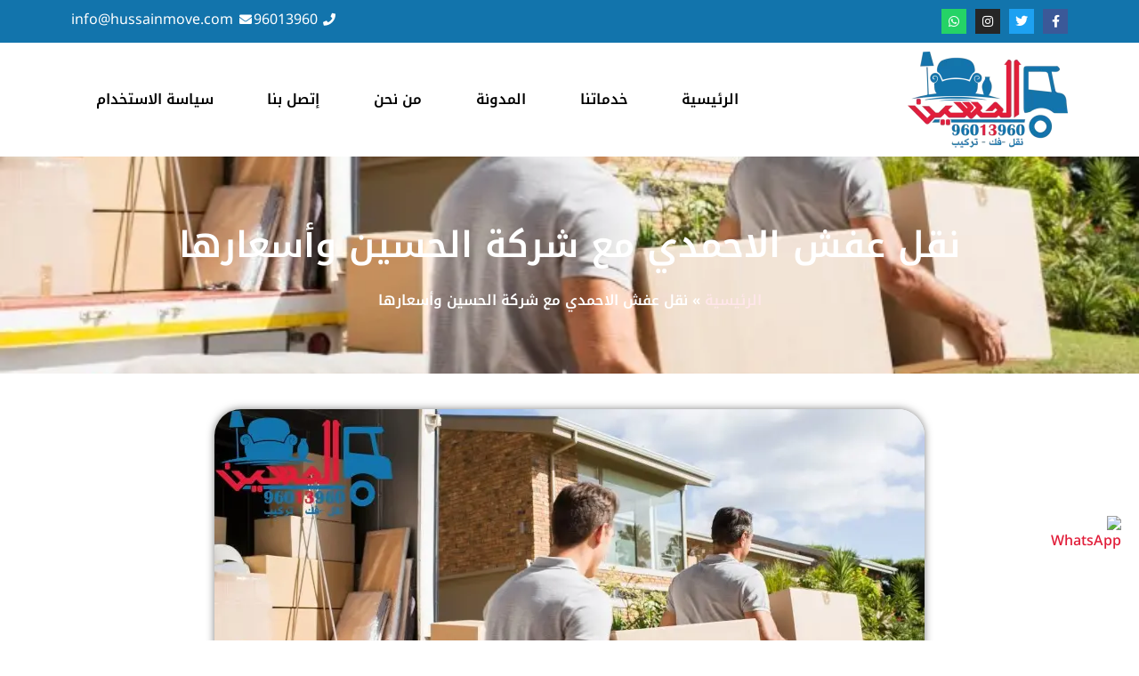

--- FILE ---
content_type: text/html; charset=UTF-8
request_url: https://hussainmove.com/%D9%86%D9%82%D9%84-%D8%B9%D9%81%D8%B4-%D8%A7%D9%84%D8%A7%D8%AD%D9%85%D8%AF%D9%8A/
body_size: 40158
content:
<!doctype html>
<html dir="rtl" lang="ar">
<head><meta charset="UTF-8"><script>if(navigator.userAgent.match(/MSIE|Internet Explorer/i)||navigator.userAgent.match(/Trident\/7\..*?rv:11/i)){var href=document.location.href;if(!href.match(/[?&]nowprocket/)){if(href.indexOf("?")==-1){if(href.indexOf("#")==-1){document.location.href=href+"?nowprocket=1"}else{document.location.href=href.replace("#","?nowprocket=1#")}}else{if(href.indexOf("#")==-1){document.location.href=href+"&nowprocket=1"}else{document.location.href=href.replace("#","&nowprocket=1#")}}}}</script><script>class RocketLazyLoadScripts{constructor(){this.triggerEvents=["keydown","mousedown","mousemove","touchmove","touchstart","touchend","wheel"],this.userEventHandler=this._triggerListener.bind(this),this.touchStartHandler=this._onTouchStart.bind(this),this.touchMoveHandler=this._onTouchMove.bind(this),this.touchEndHandler=this._onTouchEnd.bind(this),this.clickHandler=this._onClick.bind(this),this.interceptedClicks=[],window.addEventListener("pageshow",(e=>{this.persisted=e.persisted})),window.addEventListener("DOMContentLoaded",(()=>{this._preconnect3rdParties()})),this.delayedScripts={normal:[],async:[],defer:[]},this.allJQueries=[]}_addUserInteractionListener(e){document.hidden?e._triggerListener():(this.triggerEvents.forEach((t=>window.addEventListener(t,e.userEventHandler,{passive:!0}))),window.addEventListener("touchstart",e.touchStartHandler,{passive:!0}),window.addEventListener("mousedown",e.touchStartHandler),document.addEventListener("visibilitychange",e.userEventHandler))}_removeUserInteractionListener(){this.triggerEvents.forEach((e=>window.removeEventListener(e,this.userEventHandler,{passive:!0}))),document.removeEventListener("visibilitychange",this.userEventHandler)}_onTouchStart(e){"HTML"!==e.target.tagName&&(window.addEventListener("touchend",this.touchEndHandler),window.addEventListener("mouseup",this.touchEndHandler),window.addEventListener("touchmove",this.touchMoveHandler,{passive:!0}),window.addEventListener("mousemove",this.touchMoveHandler),e.target.addEventListener("click",this.clickHandler),this._renameDOMAttribute(e.target,"onclick","rocket-onclick"))}_onTouchMove(e){window.removeEventListener("touchend",this.touchEndHandler),window.removeEventListener("mouseup",this.touchEndHandler),window.removeEventListener("touchmove",this.touchMoveHandler,{passive:!0}),window.removeEventListener("mousemove",this.touchMoveHandler),e.target.removeEventListener("click",this.clickHandler),this._renameDOMAttribute(e.target,"rocket-onclick","onclick")}_onTouchEnd(e){window.removeEventListener("touchend",this.touchEndHandler),window.removeEventListener("mouseup",this.touchEndHandler),window.removeEventListener("touchmove",this.touchMoveHandler,{passive:!0}),window.removeEventListener("mousemove",this.touchMoveHandler)}_onClick(e){e.target.removeEventListener("click",this.clickHandler),this._renameDOMAttribute(e.target,"rocket-onclick","onclick"),this.interceptedClicks.push(e),e.preventDefault(),e.stopPropagation(),e.stopImmediatePropagation()}_replayClicks(){window.removeEventListener("touchstart",this.touchStartHandler,{passive:!0}),window.removeEventListener("mousedown",this.touchStartHandler),this.interceptedClicks.forEach((e=>{e.target.dispatchEvent(new MouseEvent("click",{view:e.view,bubbles:!0,cancelable:!0}))}))}_renameDOMAttribute(e,t,n){e.hasAttribute&&e.hasAttribute(t)&&(event.target.setAttribute(n,event.target.getAttribute(t)),event.target.removeAttribute(t))}_triggerListener(){this._removeUserInteractionListener(this),"loading"===document.readyState?document.addEventListener("DOMContentLoaded",this._loadEverythingNow.bind(this)):this._loadEverythingNow()}_preconnect3rdParties(){let e=[];document.querySelectorAll("script[type=rocketlazyloadscript]").forEach((t=>{if(t.hasAttribute("src")){const n=new URL(t.src).origin;n!==location.origin&&e.push({src:n,crossOrigin:t.crossOrigin||"module"===t.getAttribute("data-rocket-type")})}})),e=[...new Map(e.map((e=>[JSON.stringify(e),e]))).values()],this._batchInjectResourceHints(e,"preconnect")}async _loadEverythingNow(){this.lastBreath=Date.now(),this._delayEventListeners(),this._delayJQueryReady(this),this._handleDocumentWrite(),this._registerAllDelayedScripts(),this._preloadAllScripts(),await this._loadScriptsFromList(this.delayedScripts.normal),await this._loadScriptsFromList(this.delayedScripts.defer),await this._loadScriptsFromList(this.delayedScripts.async);try{await this._triggerDOMContentLoaded(),await this._triggerWindowLoad()}catch(e){}window.dispatchEvent(new Event("rocket-allScriptsLoaded")),this._replayClicks()}_registerAllDelayedScripts(){document.querySelectorAll("script[type=rocketlazyloadscript]").forEach((e=>{e.hasAttribute("src")?e.hasAttribute("async")&&!1!==e.async?this.delayedScripts.async.push(e):e.hasAttribute("defer")&&!1!==e.defer||"module"===e.getAttribute("data-rocket-type")?this.delayedScripts.defer.push(e):this.delayedScripts.normal.push(e):this.delayedScripts.normal.push(e)}))}async _transformScript(e){return await this._littleBreath(),new Promise((t=>{const n=document.createElement("script");[...e.attributes].forEach((e=>{let t=e.nodeName;"type"!==t&&("data-rocket-type"===t&&(t="type"),n.setAttribute(t,e.nodeValue))})),e.hasAttribute("src")?(n.addEventListener("load",t),n.addEventListener("error",t)):(n.text=e.text,t());try{e.parentNode.replaceChild(n,e)}catch(e){t()}}))}async _loadScriptsFromList(e){const t=e.shift();return t?(await this._transformScript(t),this._loadScriptsFromList(e)):Promise.resolve()}_preloadAllScripts(){this._batchInjectResourceHints([...this.delayedScripts.normal,...this.delayedScripts.defer,...this.delayedScripts.async],"preload")}_batchInjectResourceHints(e,t){var n=document.createDocumentFragment();e.forEach((e=>{if(e.src){const i=document.createElement("link");i.href=e.src,i.rel=t,"preconnect"!==t&&(i.as="script"),e.getAttribute&&"module"===e.getAttribute("data-rocket-type")&&(i.crossOrigin=!0),e.crossOrigin&&(i.crossOrigin=e.crossOrigin),n.appendChild(i)}})),document.head.appendChild(n)}_delayEventListeners(){let e={};function t(t,n){!function(t){function n(n){return e[t].eventsToRewrite.indexOf(n)>=0?"rocket-"+n:n}e[t]||(e[t]={originalFunctions:{add:t.addEventListener,remove:t.removeEventListener},eventsToRewrite:[]},t.addEventListener=function(){arguments[0]=n(arguments[0]),e[t].originalFunctions.add.apply(t,arguments)},t.removeEventListener=function(){arguments[0]=n(arguments[0]),e[t].originalFunctions.remove.apply(t,arguments)})}(t),e[t].eventsToRewrite.push(n)}function n(e,t){let n=e[t];Object.defineProperty(e,t,{get:()=>n||function(){},set(i){e["rocket"+t]=n=i}})}t(document,"DOMContentLoaded"),t(window,"DOMContentLoaded"),t(window,"load"),t(window,"pageshow"),t(document,"readystatechange"),n(document,"onreadystatechange"),n(window,"onload"),n(window,"onpageshow")}_delayJQueryReady(e){let t=window.jQuery;Object.defineProperty(window,"jQuery",{get:()=>t,set(n){if(n&&n.fn&&!e.allJQueries.includes(n)){n.fn.ready=n.fn.init.prototype.ready=function(t){e.domReadyFired?t.bind(document)(n):document.addEventListener("rocket-DOMContentLoaded",(()=>t.bind(document)(n)))};const t=n.fn.on;n.fn.on=n.fn.init.prototype.on=function(){if(this[0]===window){function e(e){return e.split(" ").map((e=>"load"===e||0===e.indexOf("load.")?"rocket-jquery-load":e)).join(" ")}"string"==typeof arguments[0]||arguments[0]instanceof String?arguments[0]=e(arguments[0]):"object"==typeof arguments[0]&&Object.keys(arguments[0]).forEach((t=>{delete Object.assign(arguments[0],{[e(t)]:arguments[0][t]})[t]}))}return t.apply(this,arguments),this},e.allJQueries.push(n)}t=n}})}async _triggerDOMContentLoaded(){this.domReadyFired=!0,await this._littleBreath(),document.dispatchEvent(new Event("rocket-DOMContentLoaded")),await this._littleBreath(),window.dispatchEvent(new Event("rocket-DOMContentLoaded")),await this._littleBreath(),document.dispatchEvent(new Event("rocket-readystatechange")),await this._littleBreath(),document.rocketonreadystatechange&&document.rocketonreadystatechange()}async _triggerWindowLoad(){await this._littleBreath(),window.dispatchEvent(new Event("rocket-load")),await this._littleBreath(),window.rocketonload&&window.rocketonload(),await this._littleBreath(),this.allJQueries.forEach((e=>e(window).trigger("rocket-jquery-load"))),await this._littleBreath();const e=new Event("rocket-pageshow");e.persisted=this.persisted,window.dispatchEvent(e),await this._littleBreath(),window.rocketonpageshow&&window.rocketonpageshow({persisted:this.persisted})}_handleDocumentWrite(){const e=new Map;document.write=document.writeln=function(t){const n=document.currentScript,i=document.createRange(),r=n.parentElement;let o=e.get(n);void 0===o&&(o=n.nextSibling,e.set(n,o));const s=document.createDocumentFragment();i.setStart(s,0),s.appendChild(i.createContextualFragment(t)),r.insertBefore(s,o)}}async _littleBreath(){Date.now()-this.lastBreath>45&&(await this._requestAnimFrame(),this.lastBreath=Date.now())}async _requestAnimFrame(){return document.hidden?new Promise((e=>setTimeout(e))):new Promise((e=>requestAnimationFrame(e)))}static run(){const e=new RocketLazyLoadScripts;e._addUserInteractionListener(e)}}RocketLazyLoadScripts.run();</script>
	
	<meta name="viewport" content="width=device-width, initial-scale=1">
	<link rel="profile" href="https://gmpg.org/xfn/11">
	<meta name='robots' content='index, follow, max-image-preview:large, max-snippet:-1, max-video-preview:-1' />
	<style>img:is([sizes="auto" i], [sizes^="auto," i]) { contain-intrinsic-size: 3000px 1500px }</style>
	
<!-- Google Tag Manager for WordPress by gtm4wp.com -->
<script data-cfasync="false" data-pagespeed-no-defer>
	var gtm4wp_datalayer_name = "dataLayer";
	var dataLayer = dataLayer || [];
</script>
<!-- End Google Tag Manager for WordPress by gtm4wp.com -->
	<!-- This site is optimized with the Yoast SEO Premium plugin v19.5 (Yoast SEO v26.4) - https://yoast.com/wordpress/plugins/seo/ -->
	<title>نقل عفش الاحمدي مع شركة الحسين وأسعارها</title><style id="rocket-critical-css">ul{box-sizing:border-box}:root{--wp--preset--font-size--normal:16px;--wp--preset--font-size--huge:42px}.screen-reader-text{border:0;clip:rect(1px,1px,1px,1px);-webkit-clip-path:inset(50%);clip-path:inset(50%);height:1px;margin:-1px;overflow:hidden;padding:0;position:absolute;width:1px;word-wrap:normal!important}html{line-height:1.15;-webkit-text-size-adjust:100%}*,:after,:before{-webkit-box-sizing:border-box;box-sizing:border-box}body{margin:0;font-family:-apple-system,BlinkMacSystemFont,Segoe UI,Roboto,Helvetica Neue,Arial,Noto Sans,sans-serif,Apple Color Emoji,Segoe UI Emoji,Segoe UI Symbol,Noto Color Emoji;font-size:1rem;font-weight:400;line-height:1.5;color:#333;background-color:#fff;-webkit-font-smoothing:antialiased;-moz-osx-font-smoothing:grayscale}h2{margin-top:.5rem;margin-bottom:1rem;font-family:inherit;font-weight:500;line-height:1.2;color:inherit}h2{font-size:2rem}p{margin-top:0;margin-bottom:.9rem}a{background-color:transparent;text-decoration:none;color:#c36}img{border-style:none;height:auto;max-width:100%}::-webkit-file-upload-button{-webkit-appearance:button;font:inherit}li,ul{margin-top:0;margin-bottom:0;border:0;outline:0;font-size:100%;vertical-align:baseline;background:transparent}.screen-reader-text{clip:rect(1px,1px,1px,1px);height:1px;overflow:hidden;position:absolute!important;width:1px;word-wrap:normal!important}.site-navigation{grid-area:nav-menu;display:-webkit-box;display:-ms-flexbox;display:flex;-webkit-box-align:center;-ms-flex-align:center;align-items:center;-webkit-box-flex:1;-ms-flex-positive:1;flex-grow:1}.elementor-screen-only,.screen-reader-text{position:absolute;top:-10000em;width:1px;height:1px;margin:-1px;padding:0;overflow:hidden;clip:rect(0,0,0,0);border:0}.elementor{-webkit-hyphens:manual;-ms-hyphens:manual;hyphens:manual}.elementor *,.elementor :after,.elementor :before{-webkit-box-sizing:border-box;box-sizing:border-box}.elementor a{-webkit-box-shadow:none;box-shadow:none;text-decoration:none}.elementor img{height:auto;max-width:100%;border:none;border-radius:0;-webkit-box-shadow:none;box-shadow:none}.elementor .elementor-background-overlay{height:100%;width:100%;top:0;left:0;position:absolute}.elementor-widget-wrap>.elementor-element.elementor-fixed{position:fixed}.elementor-widget-wrap .elementor-element.elementor-widget__width-auto{max-width:100%}@media (max-width:1024px){.elementor-widget-wrap .elementor-element.elementor-widget-tablet__width-auto{max-width:100%}}.elementor-element{--flex-direction:initial;--flex-wrap:initial;--justify-content:initial;--align-items:initial;--align-content:initial;--gap:initial;--flex-basis:initial;--flex-grow:initial;--flex-shrink:initial;--order:initial;--align-self:initial;-webkit-box-orient:vertical;-webkit-box-direction:normal;-ms-flex-direction:var(--flex-direction);flex-direction:var(--flex-direction);-ms-flex-wrap:var(--flex-wrap);flex-wrap:var(--flex-wrap);-webkit-box-pack:var(--justify-content);-ms-flex-pack:var(--justify-content);justify-content:var(--justify-content);-webkit-box-align:var(--align-items);-ms-flex-align:var(--align-items);align-items:var(--align-items);-ms-flex-line-pack:var(--align-content);align-content:var(--align-content);gap:var(--gap);-ms-flex-preferred-size:var(--flex-basis);flex-basis:var(--flex-basis);-webkit-box-flex:var(--flex-grow);-ms-flex-positive:var(--flex-grow);flex-grow:var(--flex-grow);-ms-flex-negative:var(--flex-shrink);flex-shrink:var(--flex-shrink);-webkit-box-ordinal-group:var(--order);-ms-flex-order:var(--order);order:var(--order);-ms-flex-item-align:var(--align-self);align-self:var(--align-self)}.elementor-element.elementor-fixed{z-index:1}.elementor-align-center{text-align:center}:root{--page-title-display:block}.elementor-section{position:relative}.elementor-section .elementor-container{display:-webkit-box;display:-ms-flexbox;display:flex;margin-right:auto;margin-left:auto;position:relative}@media (max-width:1024px){.elementor-section .elementor-container{-ms-flex-wrap:wrap;flex-wrap:wrap}}.elementor-section.elementor-section-boxed>.elementor-container{max-width:1140px}.elementor-widget-wrap{position:relative;width:100%;-ms-flex-wrap:wrap;flex-wrap:wrap;-ms-flex-line-pack:start;align-content:flex-start}.elementor:not(.elementor-bc-flex-widget) .elementor-widget-wrap{display:-webkit-box;display:-ms-flexbox;display:flex}.elementor-widget-wrap>.elementor-element{width:100%}.elementor-widget{position:relative}.elementor-widget:not(:last-child){margin-bottom:20px}.elementor-column{min-height:1px}.elementor-column{position:relative;display:-webkit-box;display:-ms-flexbox;display:flex}.elementor-column-gap-default>.elementor-column>.elementor-element-populated{padding:10px}@media (min-width:768px){.elementor-column.elementor-col-50{width:50%}.elementor-column.elementor-col-100{width:100%}}@media (max-width:767px){.elementor-column{width:100%}}ul.elementor-icon-list-items.elementor-inline-items{display:-webkit-box;display:-ms-flexbox;display:flex;-ms-flex-wrap:wrap;flex-wrap:wrap}ul.elementor-icon-list-items.elementor-inline-items .elementor-inline-item{word-break:break-word}.elementor-grid{display:grid;grid-column-gap:var(--grid-column-gap);grid-row-gap:var(--grid-row-gap)}.elementor-grid .elementor-grid-item{min-width:0}.elementor-grid-0 .elementor-grid{display:inline-block;width:100%;word-spacing:var(--grid-column-gap);margin-bottom:calc(-1 * var(--grid-row-gap))}.elementor-grid-0 .elementor-grid .elementor-grid-item{display:inline-block;margin-bottom:var(--grid-row-gap);word-break:break-word}@media (min-width:1025px){#elementor-device-mode:after{content:"desktop"}}@media (min-width:-1px){#elementor-device-mode:after{content:"widescreen"}}@media (max-width:-1px){#elementor-device-mode:after{content:"laptop";content:"tablet_extra"}}@media (max-width:1024px){#elementor-device-mode:after{content:"tablet"}}@media (max-width:-1px){#elementor-device-mode:after{content:"mobile_extra"}}@media (max-width:767px){#elementor-device-mode:after{content:"mobile"}}.elementor-icon{display:inline-block;line-height:1;color:#818a91;font-size:50px;text-align:center}.elementor-icon i{width:1em;height:1em;position:relative;display:block}.elementor-icon i:before{position:absolute;left:50%;-webkit-transform:translateX(-50%);-ms-transform:translateX(-50%);transform:translateX(-50%)}.elementor-shape-circle .elementor-icon{border-radius:50%}.elementor .elementor-element ul.elementor-icon-list-items{padding:0}.elementor-kit-8{--e-global-color-primary:#1274AC;--e-global-color-secondary:#3C3C3C;--e-global-color-text:#000000;--e-global-color-accent:#E11D39;--e-global-color-bade2a7:#FFFFFF;--e-global-color-4150eb3:#000000;--e-global-color-e8a6442:#FFE6E9;--e-global-color-77a355b:#F5FBFF;--e-global-color-1952e30:#053B5A;--e-global-color-dec43d6:#200004;--e-global-typography-primary-font-weight:600;--e-global-typography-secondary-font-weight:500;--e-global-typography-text-font-weight:500;--e-global-typography-accent-font-weight:600;color:var(--e-global-color-text);font-family:"Noto Kufi Arabic",Sans-serif;font-size:16px;font-weight:500;line-height:1.5em}.elementor-kit-8 a{color:var(--e-global-color-accent)}.elementor-kit-8 h2{font-size:22px;line-height:1.5em}.elementor-section.elementor-section-boxed>.elementor-container{max-width:1140px}.elementor-widget:not(:last-child){margin-bottom:20px}.elementor-element{--widgets-spacing:20px}@media (max-width:1024px){.elementor-section.elementor-section-boxed>.elementor-container{max-width:1024px}}@media (max-width:767px){.elementor-section.elementor-section-boxed>.elementor-container{max-width:767px}}@font-face{font-display:swap;font-family:eicons;src:url(https://hussainmove.com/wp-content/plugins/elementor/assets/lib/eicons/fonts/eicons.eot?5.16.0);src:url(https://hussainmove.com/wp-content/plugins/elementor/assets/lib/eicons/fonts/eicons.eot?5.16.0#iefix) format("embedded-opentype"),url(https://hussainmove.com/wp-content/plugins/elementor/assets/lib/eicons/fonts/eicons.woff2?5.16.0) format("woff2"),url(https://hussainmove.com/wp-content/plugins/elementor/assets/lib/eicons/fonts/eicons.woff?5.16.0) format("woff"),url(https://hussainmove.com/wp-content/plugins/elementor/assets/lib/eicons/fonts/eicons.ttf?5.16.0) format("truetype"),url(https://hussainmove.com/wp-content/plugins/elementor/assets/lib/eicons/fonts/eicons.svg?5.16.0#eicon) format("svg");font-weight:400;font-style:normal}[class*=" eicon-"]{display:inline-block;font-family:eicons;font-size:inherit;font-weight:400;font-style:normal;font-variant:normal;line-height:1;text-rendering:auto;-webkit-font-smoothing:antialiased;-moz-osx-font-smoothing:grayscale}.eicon-menu-bar:before{content:'\e816'}.eicon-close:before{content:'\e87f'}.elementor-location-header:before{content:"";display:table;clear:both}.elementor-widget-heading .elementor-heading-title{color:var(--e-global-color-primary);font-weight:var(--e-global-typography-primary-font-weight)}.elementor-widget-icon-list .elementor-icon-list-item:not(:last-child):after{border-color:var(--e-global-color-text)}.elementor-widget-icon-list .elementor-icon-list-icon i{color:var(--e-global-color-primary)}.elementor-widget-icon-list .elementor-icon-list-text{color:var(--e-global-color-secondary)}.elementor-widget-icon-list .elementor-icon-list-item>a{font-weight:var(--e-global-typography-text-font-weight)}.elementor-widget-nav-menu .elementor-nav-menu .elementor-item{font-weight:var(--e-global-typography-primary-font-weight)}.elementor-widget-nav-menu .elementor-nav-menu--main .elementor-item{color:var(--e-global-color-text);fill:var(--e-global-color-text)}.elementor-widget-nav-menu .elementor-nav-menu--main:not(.e--pointer-framed) .elementor-item:before,.elementor-widget-nav-menu .elementor-nav-menu--main:not(.e--pointer-framed) .elementor-item:after{background-color:var(--e-global-color-accent)}.elementor-widget-nav-menu{--e-nav-menu-divider-color:var( --e-global-color-text )}.elementor-widget-nav-menu .elementor-nav-menu--dropdown .elementor-item{font-weight:var(--e-global-typography-accent-font-weight)}.elementor-widget-breadcrumbs{font-weight:var(--e-global-typography-secondary-font-weight)}.elementor-19 .elementor-element.elementor-element-e452aac:not(.elementor-motion-effects-element-type-background){background-color:var(--e-global-color-primary)}.elementor-19 .elementor-element.elementor-element-6b31afc{--grid-template-columns:repeat(0, auto);--icon-size:14px;--grid-column-gap:5px;--grid-row-gap:0px;width:auto;max-width:auto}.elementor-19 .elementor-element.elementor-element-6b31afc .elementor-widget-container{text-align:center}.elementor-19 .elementor-element.elementor-element-8aceff1.elementor-column>.elementor-widget-wrap{justify-content:flex-end}.elementor-19 .elementor-element.elementor-element-b4230d8 .elementor-icon-list-icon i{color:var(--e-global-color-bade2a7)}.elementor-19 .elementor-element.elementor-element-b4230d8{--e-icon-list-icon-size:14px;--e-icon-list-icon-align:center;--e-icon-list-icon-margin:0 calc(var(--e-icon-list-icon-size, 1em) * 0.125);width:auto;max-width:auto;align-self:center}.elementor-19 .elementor-element.elementor-element-b4230d8 .elementor-icon-list-text{color:var(--e-global-color-bade2a7)}.elementor-19 .elementor-element.elementor-element-b4230d8 .elementor-icon-list-item>a{font-weight:400}.elementor-19 .elementor-element.elementor-element-8d76cfb>.elementor-container>.elementor-column>.elementor-widget-wrap{align-content:center;align-items:center}.elementor-19 .elementor-element.elementor-element-9618764{width:auto;max-width:auto}.elementor-19 .elementor-element.elementor-element-435ce79 .elementor-menu-toggle{margin:0 auto;background-color:var(--e-global-color-accent);border-radius:0px}.elementor-19 .elementor-element.elementor-element-435ce79 .elementor-nav-menu--main .elementor-item{color:var(--e-global-color-text);fill:var(--e-global-color-text)}.elementor-19 .elementor-element.elementor-element-435ce79 .elementor-nav-menu--main:not(.e--pointer-framed) .elementor-item:before,.elementor-19 .elementor-element.elementor-element-435ce79 .elementor-nav-menu--main:not(.e--pointer-framed) .elementor-item:after{background-color:var(--e-global-color-primary)}.elementor-19 .elementor-element.elementor-element-435ce79{--e-nav-menu-horizontal-menu-item-margin:calc( 5px / 2 );--nav-menu-icon-size:30px}.elementor-19 .elementor-element.elementor-element-435ce79 .elementor-nav-menu--dropdown a,.elementor-19 .elementor-element.elementor-element-435ce79 .elementor-menu-toggle{color:var(--e-global-color-text)}.elementor-19 .elementor-element.elementor-element-435ce79 .elementor-nav-menu--dropdown{background-color:var(--e-global-color-bade2a7)}.elementor-19 .elementor-element.elementor-element-435ce79 .elementor-nav-menu--dropdown .elementor-item{font-size:16px;font-weight:500}.elementor-19 .elementor-element.elementor-element-435ce79 .elementor-nav-menu__container.elementor-nav-menu--dropdown{box-shadow:0px 0px 10px 0px rgba(0,0,0,0.5)}.elementor-19 .elementor-element.elementor-element-435ce79 .elementor-nav-menu--dropdown li:not(:last-child){border-style:solid;border-color:#FFFFFF5C}.elementor-19 .elementor-element.elementor-element-435ce79 div.elementor-menu-toggle{color:var(--e-global-color-bade2a7)}.elementor-19 .elementor-element.elementor-element-c968d53:not(.elementor-motion-effects-element-type-background){background-color:var(--e-global-color-1952e30);background-position:center center;background-repeat:no-repeat;background-size:cover}.elementor-19 .elementor-element.elementor-element-c968d53>.elementor-background-overlay{background-color:var(--e-global-color-dec43d6);opacity:0.5}.elementor-19 .elementor-element.elementor-element-c968d53{padding:60px 0px 60px 0px}.elementor-19 .elementor-element.elementor-element-1dc56f8{text-align:center}.elementor-19 .elementor-element.elementor-element-1dc56f8 .elementor-heading-title{color:var(--e-global-color-bade2a7)}.elementor-19 .elementor-element.elementor-element-a064da2{font-size:16px;font-weight:600;color:var(--e-global-color-bade2a7)}.elementor-19 .elementor-element.elementor-element-a064da2 a{color:var(--e-global-color-e8a6442)}@media (max-width:1024px){.elementor-19 .elementor-element.elementor-element-9562d6e.elementor-column>.elementor-widget-wrap{justify-content:flex-end}.elementor-19 .elementor-element.elementor-element-435ce79 .elementor-nav-menu__container.elementor-nav-menu--dropdown{margin-top:40px!important}.elementor-19 .elementor-element.elementor-element-435ce79{width:auto;max-width:auto}}@media (min-width:768px){.elementor-19 .elementor-element.elementor-element-5466aa0{width:30%}.elementor-19 .elementor-element.elementor-element-8aceff1{width:70%}.elementor-19 .elementor-element.elementor-element-62ee3c5{width:30%}.elementor-19 .elementor-element.elementor-element-9562d6e{width:70%}}@media (max-width:767px){.elementor-19 .elementor-element.elementor-element-5466aa0.elementor-column>.elementor-widget-wrap{justify-content:center}.elementor-19 .elementor-element.elementor-element-8aceff1.elementor-column>.elementor-widget-wrap{justify-content:center}.elementor-19 .elementor-element.elementor-element-62ee3c5{width:80%}.elementor-19 .elementor-element.elementor-element-9562d6e{width:20%}}.elementor-276 .elementor-element.elementor-element-bb91eeb .elementor-element-populated a{color:#FF00D8}.elementor-276 .elementor-element.elementor-element-d4c785c{--grid-template-columns:repeat(0, auto);--icon-size:37px;--grid-column-gap:5px;--grid-row-gap:0px;width:auto;max-width:auto;bottom:15px}.elementor-276 .elementor-element.elementor-element-d4c785c .elementor-widget-container{text-align:center}.elementor-276 .elementor-element.elementor-element-d4c785c .elementor-social-icon{--icon-padding:0.3em}body.rtl .elementor-276 .elementor-element.elementor-element-d4c785c{left:15px}@media (max-width:767px){.elementor-276 .elementor-element.elementor-element-d4c785c{bottom:50px}}.elementor-287 .elementor-element.elementor-element-2829155{padding:30px 0px 30px 0px}.elementor-287 .elementor-element.elementor-element-443dd9c img{border-radius:30px 30px 30px 30px;box-shadow:0px 0px 10px 0px rgba(0,0,0,0.5)}.elementor-287 .elementor-element.elementor-element-443dd9c>.elementor-widget-container{margin:0px 0px 15px 0px}@font-face{font-display:swap;font-family:'Noto Kufi Arabic';font-style:normal;font-weight:100;src:url(https://fonts.gstatic.com/s/notokufiarabic/v15/CSRp4ydQnPyaDxEXLFF6LZVLKrodhu8t57o1kDc5Wh5v3rbNlrU.woff2) format('woff2');unicode-range:U+0600-06FF,U+200C-200E,U+2010-2011,U+204F,U+2E41,U+FB50-FDFF,U+FE80-FEFC,U+0000-00FF,U+0131,U+0152-0153,U+02BB-02BC,U+02C6,U+02DA,U+02DC,U+2000-206F,U+2074,U+20AC,U+2122,U+2191,U+2193,U+2212,U+2215,U+FEFF,U+FFFD}@font-face{font-display:swap;font-family:'Noto Kufi Arabic';font-style:normal;font-weight:200;src:url(https://fonts.gstatic.com/s/notokufiarabic/v15/CSRp4ydQnPyaDxEXLFF6LZVLKrodhu8t57o1kDc5Wh7v37bNlrU.woff2) format('woff2');unicode-range:U+0600-06FF,U+200C-200E,U+2010-2011,U+204F,U+2E41,U+FB50-FDFF,U+FE80-FEFC,U+0000-00FF,U+0131,U+0152-0153,U+02BB-02BC,U+02C6,U+02DA,U+02DC,U+2000-206F,U+2074,U+20AC,U+2122,U+2191,U+2193,U+2212,U+2215,U+FEFF,U+FFFD}@font-face{font-display:swap;font-family:'Noto Kufi Arabic';font-style:normal;font-weight:300;src:url(https://fonts.gstatic.com/s/notokufiarabic/v15/CSRp4ydQnPyaDxEXLFF6LZVLKrodhu8t57o1kDc5Wh4x37bNlrU.woff2) format('woff2');unicode-range:U+0600-06FF,U+200C-200E,U+2010-2011,U+204F,U+2E41,U+FB50-FDFF,U+FE80-FEFC,U+0000-00FF,U+0131,U+0152-0153,U+02BB-02BC,U+02C6,U+02DA,U+02DC,U+2000-206F,U+2074,U+20AC,U+2122,U+2191,U+2193,U+2212,U+2215,U+FEFF,U+FFFD}@font-face{font-display:swap;font-family:'Noto Kufi Arabic';font-style:normal;font-weight:400;src:url(https://fonts.gstatic.com/s/notokufiarabic/v15/CSRp4ydQnPyaDxEXLFF6LZVLKrodhu8t57o1kDc5Wh5v37bNlrU.woff2) format('woff2');unicode-range:U+0600-06FF,U+200C-200E,U+2010-2011,U+204F,U+2E41,U+FB50-FDFF,U+FE80-FEFC,U+0000-00FF,U+0131,U+0152-0153,U+02BB-02BC,U+02C6,U+02DA,U+02DC,U+2000-206F,U+2074,U+20AC,U+2122,U+2191,U+2193,U+2212,U+2215,U+FEFF,U+FFFD}@font-face{font-display:swap;font-family:'Noto Kufi Arabic';font-style:normal;font-weight:500;src:url(https://fonts.gstatic.com/s/notokufiarabic/v15/CSRp4ydQnPyaDxEXLFF6LZVLKrodhu8t57o1kDc5Wh5d37bNlrU.woff2) format('woff2');unicode-range:U+0600-06FF,U+200C-200E,U+2010-2011,U+204F,U+2E41,U+FB50-FDFF,U+FE80-FEFC,U+0000-00FF,U+0131,U+0152-0153,U+02BB-02BC,U+02C6,U+02DA,U+02DC,U+2000-206F,U+2074,U+20AC,U+2122,U+2191,U+2193,U+2212,U+2215,U+FEFF,U+FFFD}@font-face{font-display:swap;font-family:'Noto Kufi Arabic';font-style:normal;font-weight:600;src:url(https://fonts.gstatic.com/s/notokufiarabic/v15/CSRp4ydQnPyaDxEXLFF6LZVLKrodhu8t57o1kDc5Wh6x2LbNlrU.woff2) format('woff2');unicode-range:U+0600-06FF,U+200C-200E,U+2010-2011,U+204F,U+2E41,U+FB50-FDFF,U+FE80-FEFC,U+0000-00FF,U+0131,U+0152-0153,U+02BB-02BC,U+02C6,U+02DA,U+02DC,U+2000-206F,U+2074,U+20AC,U+2122,U+2191,U+2193,U+2212,U+2215,U+FEFF,U+FFFD}@font-face{font-display:swap;font-family:'Noto Kufi Arabic';font-style:normal;font-weight:700;src:url(https://fonts.gstatic.com/s/notokufiarabic/v15/CSRp4ydQnPyaDxEXLFF6LZVLKrodhu8t57o1kDc5Wh6I2LbNlrU.woff2) format('woff2');unicode-range:U+0600-06FF,U+200C-200E,U+2010-2011,U+204F,U+2E41,U+FB50-FDFF,U+FE80-FEFC,U+0000-00FF,U+0131,U+0152-0153,U+02BB-02BC,U+02C6,U+02DA,U+02DC,U+2000-206F,U+2074,U+20AC,U+2122,U+2191,U+2193,U+2212,U+2215,U+FEFF,U+FFFD}@font-face{font-display:swap;font-family:'Noto Kufi Arabic';font-style:normal;font-weight:800;src:url(https://fonts.gstatic.com/s/notokufiarabic/v15/CSRp4ydQnPyaDxEXLFF6LZVLKrodhu8t57o1kDc5Wh7v2LbNlrU.woff2) format('woff2');unicode-range:U+0600-06FF,U+200C-200E,U+2010-2011,U+204F,U+2E41,U+FB50-FDFF,U+FE80-FEFC,U+0000-00FF,U+0131,U+0152-0153,U+02BB-02BC,U+02C6,U+02DA,U+02DC,U+2000-206F,U+2074,U+20AC,U+2122,U+2191,U+2193,U+2212,U+2215,U+FEFF,U+FFFD}@font-face{font-display:swap;font-family:'Noto Kufi Arabic';font-style:normal;font-weight:900;src:url(https://fonts.gstatic.com/s/notokufiarabic/v15/CSRp4ydQnPyaDxEXLFF6LZVLKrodhu8t57o1kDc5Wh7G2LbNlrU.woff2) format('woff2');unicode-range:U+0600-06FF,U+200C-200E,U+2010-2011,U+204F,U+2E41,U+FB50-FDFF,U+FE80-FEFC,U+0000-00FF,U+0131,U+0152-0153,U+02BB-02BC,U+02C6,U+02DA,U+02DC,U+2000-206F,U+2074,U+20AC,U+2122,U+2191,U+2193,U+2212,U+2215,U+FEFF,U+FFFD}.fab,.fas{-moz-osx-font-smoothing:grayscale;-webkit-font-smoothing:antialiased;display:inline-block;font-style:normal;font-variant:normal;text-rendering:auto;line-height:1}.fa-envelope:before{content:"\f0e0"}.fa-facebook-f:before{content:"\f39e"}.fa-instagram:before{content:"\f16d"}.fa-phone:before{content:"\f095"}.fa-twitter:before{content:"\f099"}.fa-whatsapp:before{content:"\f232"}@font-face{font-family:"Font Awesome 5 Brands";font-style:normal;font-weight:400;font-display:swap;src:url(https://hussainmove.com/wp-content/plugins/elementor/assets/lib/font-awesome/webfonts/fa-brands-400.eot);src:url(https://hussainmove.com/wp-content/plugins/elementor/assets/lib/font-awesome/webfonts/fa-brands-400.eot?#iefix) format("embedded-opentype"),url(https://hussainmove.com/wp-content/plugins/elementor/assets/lib/font-awesome/webfonts/fa-brands-400.woff2) format("woff2"),url(https://hussainmove.com/wp-content/plugins/elementor/assets/lib/font-awesome/webfonts/fa-brands-400.woff) format("woff"),url(https://hussainmove.com/wp-content/plugins/elementor/assets/lib/font-awesome/webfonts/fa-brands-400.ttf) format("truetype"),url(https://hussainmove.com/wp-content/plugins/elementor/assets/lib/font-awesome/webfonts/fa-brands-400.svg#fontawesome) format("svg")}.fab{font-family:"Font Awesome 5 Brands";font-weight:400}@font-face{font-family:"Font Awesome 5 Free";font-style:normal;font-weight:900;font-display:swap;src:url(https://hussainmove.com/wp-content/plugins/elementor/assets/lib/font-awesome/webfonts/fa-solid-900.eot);src:url(https://hussainmove.com/wp-content/plugins/elementor/assets/lib/font-awesome/webfonts/fa-solid-900.eot?#iefix) format("embedded-opentype"),url(https://hussainmove.com/wp-content/plugins/elementor/assets/lib/font-awesome/webfonts/fa-solid-900.woff2) format("woff2"),url(https://hussainmove.com/wp-content/plugins/elementor/assets/lib/font-awesome/webfonts/fa-solid-900.woff) format("woff"),url(https://hussainmove.com/wp-content/plugins/elementor/assets/lib/font-awesome/webfonts/fa-solid-900.ttf) format("truetype"),url(https://hussainmove.com/wp-content/plugins/elementor/assets/lib/font-awesome/webfonts/fa-solid-900.svg#fontawesome) format("svg")}.fas{font-family:"Font Awesome 5 Free";font-weight:900}.elementor-widget.elementor-icon-list--layout-inline .elementor-widget-container{overflow:hidden}.elementor-widget .elementor-icon-list-items.elementor-inline-items{margin-right:-8px;margin-left:-8px}.elementor-widget .elementor-icon-list-items.elementor-inline-items .elementor-icon-list-item{margin-right:8px;margin-left:8px}.elementor-widget .elementor-icon-list-items.elementor-inline-items .elementor-icon-list-item:after{width:auto;left:auto;right:auto;position:relative;height:100%;border-top:0;border-bottom:0;border-right:0;border-left-width:1px;border-style:solid;left:-8px}.elementor-widget .elementor-icon-list-items{list-style-type:none;margin:0;padding:0}.elementor-widget .elementor-icon-list-item{margin:0;padding:0;position:relative}.elementor-widget .elementor-icon-list-item:after{position:absolute;bottom:0;width:100%}.elementor-widget .elementor-icon-list-item,.elementor-widget .elementor-icon-list-item a{display:-webkit-box;display:-ms-flexbox;display:flex;-webkit-box-align:center;-ms-flex-align:center;align-items:center;font-size:inherit}.elementor-widget .elementor-icon-list-icon+.elementor-icon-list-text{-ms-flex-item-align:center;align-self:center;padding-right:5px}.elementor-widget .elementor-icon-list-icon{display:-webkit-box;display:-ms-flexbox;display:flex}.elementor-widget .elementor-icon-list-icon i{width:1.25em;font-size:var(--e-icon-list-icon-size)}.elementor-widget.elementor-widget-icon-list .elementor-icon-list-icon{text-align:var(--e-icon-list-icon-align)}.elementor-widget.elementor-list-item-link-full_width a{width:100%}.elementor-widget:not(.elementor-align-right) .elementor-icon-list-item:after{right:0}.elementor-widget:not(.elementor-align-left) .elementor-icon-list-item:after{left:0}@media (min-width:-1px){.elementor-widget:not(.elementor-widescreen-align-right) .elementor-icon-list-item:after{right:0}.elementor-widget:not(.elementor-widescreen-align-left) .elementor-icon-list-item:after{left:0}}@media (max-width:-1px){.elementor-widget:not(.elementor-laptop-align-right) .elementor-icon-list-item:after{right:0}.elementor-widget:not(.elementor-laptop-align-left) .elementor-icon-list-item:after{left:0}}@media (max-width:-1px){.elementor-widget:not(.elementor-tablet_extra-align-right) .elementor-icon-list-item:after{right:0}.elementor-widget:not(.elementor-tablet_extra-align-left) .elementor-icon-list-item:after{left:0}}@media (max-width:1024px){.elementor-widget:not(.elementor-tablet-align-right) .elementor-icon-list-item:after{right:0}.elementor-widget:not(.elementor-tablet-align-left) .elementor-icon-list-item:after{left:0}}@media (max-width:-1px){.elementor-widget:not(.elementor-mobile_extra-align-right) .elementor-icon-list-item:after{right:0}.elementor-widget:not(.elementor-mobile_extra-align-left) .elementor-icon-list-item:after{left:0}}@media (max-width:767px){.elementor-widget:not(.elementor-mobile-align-right) .elementor-icon-list-item:after{right:0}.elementor-widget:not(.elementor-mobile-align-left) .elementor-icon-list-item:after{left:0}}.elementor-item:after,.elementor-item:before{display:block;position:absolute}.elementor-item:not(:hover):not(:focus):not(.elementor-item-active):not(.highlighted):after,.elementor-item:not(:hover):not(:focus):not(.elementor-item-active):not(.highlighted):before{opacity:0}.e--pointer-background .elementor-item:after,.e--pointer-background .elementor-item:before{content:""}.e--pointer-background .elementor-item:before{top:0;left:0;right:0;bottom:0;background:#55595c;z-index:-1}.elementor-nav-menu--main .elementor-nav-menu a{padding:13px 20px}.elementor-nav-menu--layout-horizontal{display:-webkit-box;display:-ms-flexbox;display:flex}.elementor-nav-menu--layout-horizontal .elementor-nav-menu{display:-webkit-box;display:-ms-flexbox;display:flex;-ms-flex-wrap:wrap;flex-wrap:wrap}.elementor-nav-menu--layout-horizontal .elementor-nav-menu a{white-space:nowrap;-webkit-box-flex:1;-ms-flex-positive:1;flex-grow:1}.elementor-nav-menu--layout-horizontal .elementor-nav-menu>li{display:-webkit-box;display:-ms-flexbox;display:flex}.elementor-nav-menu--layout-horizontal .elementor-nav-menu>li:not(:first-child)>a{-webkit-margin-start:var(--e-nav-menu-horizontal-menu-item-margin);margin-inline-start:var(--e-nav-menu-horizontal-menu-item-margin)}.elementor-nav-menu--layout-horizontal .elementor-nav-menu>li:not(:last-child)>a{-webkit-margin-end:var(--e-nav-menu-horizontal-menu-item-margin);margin-inline-end:var(--e-nav-menu-horizontal-menu-item-margin)}.elementor-nav-menu--layout-horizontal .elementor-nav-menu>li:not(:last-child):after{content:var(--e-nav-menu-divider-content,none);height:var(--e-nav-menu-divider-height,35%);border-left:var(--e-nav-menu-divider-width,2px) var(--e-nav-menu-divider-style,solid) var(--e-nav-menu-divider-color,#000);border-bottom-color:var(--e-nav-menu-divider-color,#000);border-right-color:var(--e-nav-menu-divider-color,#000);border-top-color:var(--e-nav-menu-divider-color,#000);-ms-flex-item-align:center;align-self:center}.elementor-nav-menu__align-justify .elementor-nav-menu--layout-horizontal .elementor-nav-menu{width:100%}.elementor-nav-menu__align-justify .elementor-nav-menu--layout-horizontal .elementor-nav-menu>li{-webkit-box-flex:1;-ms-flex-positive:1;flex-grow:1}.elementor-nav-menu__align-justify .elementor-nav-menu--layout-horizontal .elementor-nav-menu>li>a{-webkit-box-pack:center;-ms-flex-pack:center;justify-content:center}.elementor-widget-nav-menu .elementor-widget-container{display:-webkit-box;display:-ms-flexbox;display:flex;-webkit-box-orient:vertical;-webkit-box-direction:normal;-ms-flex-direction:column;flex-direction:column}.elementor-nav-menu{position:relative;z-index:2}.elementor-nav-menu:after{content:" ";display:block;height:0;font:0/0 serif;clear:both;visibility:hidden;overflow:hidden}.elementor-nav-menu,.elementor-nav-menu li{display:block;list-style:none;margin:0;padding:0;line-height:normal}.elementor-nav-menu a,.elementor-nav-menu li{position:relative}.elementor-nav-menu li{border-width:0}.elementor-nav-menu a{display:-webkit-box;display:-ms-flexbox;display:flex;-webkit-box-align:center;-ms-flex-align:center;align-items:center}.elementor-nav-menu a{padding:10px 20px;line-height:20px}.elementor-menu-toggle{display:-webkit-box;display:-ms-flexbox;display:flex;-webkit-box-align:center;-ms-flex-align:center;align-items:center;-webkit-box-pack:center;-ms-flex-pack:center;justify-content:center;font-size:var(--nav-menu-icon-size,22px);padding:.25em;border:0 solid;border-radius:3px;background-color:rgba(0,0,0,.05);color:#494c4f}.elementor-menu-toggle:not(.elementor-active) .elementor-menu-toggle__icon--close{display:none}.elementor-nav-menu--dropdown{background-color:#fff;font-size:13px}.elementor-nav-menu--dropdown.elementor-nav-menu__container{margin-top:10px;-webkit-transform-origin:top;-ms-transform-origin:top;transform-origin:top;overflow-y:hidden}.elementor-nav-menu--dropdown a{color:#494c4f}.elementor-nav-menu--toggle .elementor-menu-toggle:not(.elementor-active)+.elementor-nav-menu__container{-webkit-transform:scaleY(0);-ms-transform:scaleY(0);transform:scaleY(0);max-height:0}.elementor-nav-menu--stretch .elementor-nav-menu__container.elementor-nav-menu--dropdown{position:absolute;z-index:9997}@media (min-width:1025px){.elementor-nav-menu--dropdown-tablet .elementor-menu-toggle,.elementor-nav-menu--dropdown-tablet .elementor-nav-menu--dropdown{display:none}}@media (max-width:1024px){.elementor-nav-menu--dropdown-tablet .elementor-nav-menu--main{display:none}}.elementor-icon-list-items .elementor-icon-list-item .elementor-icon-list-text{display:inline-block}.elementor-widget-breadcrumbs{font-size:.85em}.elementor-widget-breadcrumbs p{margin-bottom:0}</style>
	<meta name="description" content="نقل عفش الاحمدي من أفضل الشركات التي توفر كافة عمليات نقل ورفع الأثاث بمهارة وحرفية عالية، حيث تعد من الشركات الرائدة في مجال النقل والرفع" />
	<link rel="canonical" href="https://hussainmove.com/نقل-عفش-الاحمدي/" />
	<meta property="og:locale" content="ar_AR" />
	<meta property="og:type" content="article" />
	<meta property="og:title" content="نقل عفش الاحمدي مع شركة الحسين وأسعارها" />
	<meta property="og:description" content="نقل عفش الاحمدي من أفضل الشركات التي توفر كافة عمليات نقل ورفع الأثاث بمهارة وحرفية عالية، حيث تعد من الشركات الرائدة في مجال النقل والرفع" />
	<meta property="og:url" content="https://hussainmove.com/نقل-عفش-الاحمدي/" />
	<meta property="og:site_name" content="نقل عفش الكويت الحسين" />
	<meta property="article:publisher" content="https://www.facebook.com/profile.php?id=100083811532514" />
	<meta property="article:published_time" content="2023-03-29T09:35:41+00:00" />
	<meta property="article:modified_time" content="2025-08-20T08:34:09+00:00" />
	<meta property="og:image" content="https://hussainmove.com/wp-content/uploads/2023/03/شركة-نقل-عفش-الاحمدي-2.webp" />
	<meta property="og:image:width" content="798" />
	<meta property="og:image:height" content="522" />
	<meta property="og:image:type" content="image/webp" />
	<meta name="author" content="ghada ghada" />
	<meta name="twitter:card" content="summary_large_image" />
	<meta name="twitter:creator" content="@hussainmove" />
	<meta name="twitter:site" content="@hussainmove" />
	<meta name="twitter:label1" content="كُتب بواسطة" />
	<meta name="twitter:data1" content="ghada ghada" />
	<meta name="twitter:label2" content="وقت القراءة المُقدّر" />
	<meta name="twitter:data2" content="10 دقائق" />
	<script type="application/ld+json" class="yoast-schema-graph">{"@context":"https://schema.org","@graph":[{"@type":"Article","@id":"https://hussainmove.com/%d9%86%d9%82%d9%84-%d8%b9%d9%81%d8%b4-%d8%a7%d9%84%d8%a7%d8%ad%d9%85%d8%af%d9%8a/#article","isPartOf":{"@id":"https://hussainmove.com/%d9%86%d9%82%d9%84-%d8%b9%d9%81%d8%b4-%d8%a7%d9%84%d8%a7%d8%ad%d9%85%d8%af%d9%8a/"},"author":{"name":"ghada ghada","@id":"https://hussainmove.com/#/schema/person/9de2db41b74bfca794edc4510087b85b"},"headline":"نقل عفش الاحمدي مع شركة الحسين وأسعارها","datePublished":"2023-03-29T09:35:41+00:00","dateModified":"2025-08-20T08:34:09+00:00","mainEntityOfPage":{"@id":"https://hussainmove.com/%d9%86%d9%82%d9%84-%d8%b9%d9%81%d8%b4-%d8%a7%d9%84%d8%a7%d8%ad%d9%85%d8%af%d9%8a/"},"wordCount":15,"commentCount":0,"publisher":{"@id":"https://hussainmove.com/#organization"},"image":{"@id":"https://hussainmove.com/%d9%86%d9%82%d9%84-%d8%b9%d9%81%d8%b4-%d8%a7%d9%84%d8%a7%d8%ad%d9%85%d8%af%d9%8a/#primaryimage"},"thumbnailUrl":"https://hussainmove.com/wp-content/uploads/2023/03/شركة-نقل-عفش-الاحمدي-2.webp","keywords":["افضل شركة نقل عفش الاحمدي","خدمات شركة نقل عفش الاحمدي","سيارات شركة نقل عفش","شركة نقل عفش","عمال شركة نقل عفش الاحمدي"],"articleSection":["نقل عفش"],"inLanguage":"ar","potentialAction":[{"@type":"CommentAction","name":"Comment","target":["https://hussainmove.com/%d9%86%d9%82%d9%84-%d8%b9%d9%81%d8%b4-%d8%a7%d9%84%d8%a7%d8%ad%d9%85%d8%af%d9%8a/#respond"]}]},{"@type":"WebPage","@id":"https://hussainmove.com/%d9%86%d9%82%d9%84-%d8%b9%d9%81%d8%b4-%d8%a7%d9%84%d8%a7%d8%ad%d9%85%d8%af%d9%8a/","url":"https://hussainmove.com/%d9%86%d9%82%d9%84-%d8%b9%d9%81%d8%b4-%d8%a7%d9%84%d8%a7%d8%ad%d9%85%d8%af%d9%8a/","name":"نقل عفش الاحمدي مع شركة الحسين وأسعارها","isPartOf":{"@id":"https://hussainmove.com/#website"},"primaryImageOfPage":{"@id":"https://hussainmove.com/%d9%86%d9%82%d9%84-%d8%b9%d9%81%d8%b4-%d8%a7%d9%84%d8%a7%d8%ad%d9%85%d8%af%d9%8a/#primaryimage"},"image":{"@id":"https://hussainmove.com/%d9%86%d9%82%d9%84-%d8%b9%d9%81%d8%b4-%d8%a7%d9%84%d8%a7%d8%ad%d9%85%d8%af%d9%8a/#primaryimage"},"thumbnailUrl":"https://hussainmove.com/wp-content/uploads/2023/03/شركة-نقل-عفش-الاحمدي-2.webp","datePublished":"2023-03-29T09:35:41+00:00","dateModified":"2025-08-20T08:34:09+00:00","description":"نقل عفش الاحمدي من أفضل الشركات التي توفر كافة عمليات نقل ورفع الأثاث بمهارة وحرفية عالية، حيث تعد من الشركات الرائدة في مجال النقل والرفع","breadcrumb":{"@id":"https://hussainmove.com/%d9%86%d9%82%d9%84-%d8%b9%d9%81%d8%b4-%d8%a7%d9%84%d8%a7%d8%ad%d9%85%d8%af%d9%8a/#breadcrumb"},"inLanguage":"ar","potentialAction":[{"@type":"ReadAction","target":["https://hussainmove.com/%d9%86%d9%82%d9%84-%d8%b9%d9%81%d8%b4-%d8%a7%d9%84%d8%a7%d8%ad%d9%85%d8%af%d9%8a/"]}]},{"@type":"ImageObject","inLanguage":"ar","@id":"https://hussainmove.com/%d9%86%d9%82%d9%84-%d8%b9%d9%81%d8%b4-%d8%a7%d9%84%d8%a7%d8%ad%d9%85%d8%af%d9%8a/#primaryimage","url":"https://hussainmove.com/wp-content/uploads/2023/03/شركة-نقل-عفش-الاحمدي-2.webp","contentUrl":"https://hussainmove.com/wp-content/uploads/2023/03/شركة-نقل-عفش-الاحمدي-2.webp","width":798,"height":522,"caption":"نقل عفش الاحمدي"},{"@type":"BreadcrumbList","@id":"https://hussainmove.com/%d9%86%d9%82%d9%84-%d8%b9%d9%81%d8%b4-%d8%a7%d9%84%d8%a7%d8%ad%d9%85%d8%af%d9%8a/#breadcrumb","itemListElement":[{"@type":"ListItem","position":1,"name":"الرئيسية","item":"https://hussainmove.com/"},{"@type":"ListItem","position":2,"name":"نقل عفش الاحمدي مع شركة الحسين وأسعارها"}]},{"@type":"WebSite","@id":"https://hussainmove.com/#website","url":"https://hussainmove.com/","name":"نقل عفش الكويت الحسين","description":"96013960 | أرخص وأفضل شركة نقل عفش واثاث في الكويت","publisher":{"@id":"https://hussainmove.com/#organization"},"potentialAction":[{"@type":"SearchAction","target":{"@type":"EntryPoint","urlTemplate":"https://hussainmove.com/?s={search_term_string}"},"query-input":{"@type":"PropertyValueSpecification","valueRequired":true,"valueName":"search_term_string"}}],"inLanguage":"ar"},{"@type":"Organization","@id":"https://hussainmove.com/#organization","name":"نقل عفش الكويت الحسين","url":"https://hussainmove.com/","logo":{"@type":"ImageObject","inLanguage":"ar","@id":"https://hussainmove.com/#/schema/logo/image/","url":"https://hussainmove.com/wp-content/uploads/2022/10/Hussain-Move-Logo-500.webp","contentUrl":"https://hussainmove.com/wp-content/uploads/2022/10/Hussain-Move-Logo-500.webp","width":500,"height":300,"caption":"نقل عفش الكويت الحسين"},"image":{"@id":"https://hussainmove.com/#/schema/logo/image/"},"sameAs":["https://www.facebook.com/profile.php?id=100083811532514","https://x.com/hussainmove","https://instagram.com/hussainmove"]},{"@type":"Person","@id":"https://hussainmove.com/#/schema/person/9de2db41b74bfca794edc4510087b85b","name":"ghada ghada","image":{"@type":"ImageObject","inLanguage":"ar","@id":"https://hussainmove.com/#/schema/person/image/","url":"https://secure.gravatar.com/avatar/df5bb4f26df56ad7fbe569334869ca844eb61d80af0e38f5b0fff9c9b825090c?s=96&d=mm&r=g","contentUrl":"https://secure.gravatar.com/avatar/df5bb4f26df56ad7fbe569334869ca844eb61d80af0e38f5b0fff9c9b825090c?s=96&d=mm&r=g","caption":"ghada ghada"}}]}</script>
	<!-- / Yoast SEO Premium plugin. -->


<link rel='dns-prefetch' href='//cdnjs.cloudflare.com' />
<link rel="alternate" type="application/rss+xml" title="نقل عفش الكويت الحسين &laquo; الخلاصة" href="https://hussainmove.com/feed/" />
<link rel="alternate" type="application/rss+xml" title="نقل عفش الكويت الحسين &laquo; خلاصة التعليقات" href="https://hussainmove.com/comments/feed/" />
<link rel="alternate" type="application/rss+xml" title="نقل عفش الكويت الحسين &laquo; نقل عفش الاحمدي مع شركة الحسين وأسعارها خلاصة التعليقات" href="https://hussainmove.com/%d9%86%d9%82%d9%84-%d8%b9%d9%81%d8%b4-%d8%a7%d9%84%d8%a7%d8%ad%d9%85%d8%af%d9%8a/feed/" />
<script type="rocketlazyloadscript">
window._wpemojiSettings = {"baseUrl":"https:\/\/s.w.org\/images\/core\/emoji\/15.1.0\/72x72\/","ext":".png","svgUrl":"https:\/\/s.w.org\/images\/core\/emoji\/15.1.0\/svg\/","svgExt":".svg","source":{"concatemoji":"https:\/\/hussainmove.com\/wp-includes\/js\/wp-emoji-release.min.js?ver=6.8.1"}};
/*! This file is auto-generated */
!function(i,n){var o,s,e;function c(e){try{var t={supportTests:e,timestamp:(new Date).valueOf()};sessionStorage.setItem(o,JSON.stringify(t))}catch(e){}}function p(e,t,n){e.clearRect(0,0,e.canvas.width,e.canvas.height),e.fillText(t,0,0);var t=new Uint32Array(e.getImageData(0,0,e.canvas.width,e.canvas.height).data),r=(e.clearRect(0,0,e.canvas.width,e.canvas.height),e.fillText(n,0,0),new Uint32Array(e.getImageData(0,0,e.canvas.width,e.canvas.height).data));return t.every(function(e,t){return e===r[t]})}function u(e,t,n){switch(t){case"flag":return n(e,"\ud83c\udff3\ufe0f\u200d\u26a7\ufe0f","\ud83c\udff3\ufe0f\u200b\u26a7\ufe0f")?!1:!n(e,"\ud83c\uddfa\ud83c\uddf3","\ud83c\uddfa\u200b\ud83c\uddf3")&&!n(e,"\ud83c\udff4\udb40\udc67\udb40\udc62\udb40\udc65\udb40\udc6e\udb40\udc67\udb40\udc7f","\ud83c\udff4\u200b\udb40\udc67\u200b\udb40\udc62\u200b\udb40\udc65\u200b\udb40\udc6e\u200b\udb40\udc67\u200b\udb40\udc7f");case"emoji":return!n(e,"\ud83d\udc26\u200d\ud83d\udd25","\ud83d\udc26\u200b\ud83d\udd25")}return!1}function f(e,t,n){var r="undefined"!=typeof WorkerGlobalScope&&self instanceof WorkerGlobalScope?new OffscreenCanvas(300,150):i.createElement("canvas"),a=r.getContext("2d",{willReadFrequently:!0}),o=(a.textBaseline="top",a.font="600 32px Arial",{});return e.forEach(function(e){o[e]=t(a,e,n)}),o}function t(e){var t=i.createElement("script");t.src=e,t.defer=!0,i.head.appendChild(t)}"undefined"!=typeof Promise&&(o="wpEmojiSettingsSupports",s=["flag","emoji"],n.supports={everything:!0,everythingExceptFlag:!0},e=new Promise(function(e){i.addEventListener("DOMContentLoaded",e,{once:!0})}),new Promise(function(t){var n=function(){try{var e=JSON.parse(sessionStorage.getItem(o));if("object"==typeof e&&"number"==typeof e.timestamp&&(new Date).valueOf()<e.timestamp+604800&&"object"==typeof e.supportTests)return e.supportTests}catch(e){}return null}();if(!n){if("undefined"!=typeof Worker&&"undefined"!=typeof OffscreenCanvas&&"undefined"!=typeof URL&&URL.createObjectURL&&"undefined"!=typeof Blob)try{var e="postMessage("+f.toString()+"("+[JSON.stringify(s),u.toString(),p.toString()].join(",")+"));",r=new Blob([e],{type:"text/javascript"}),a=new Worker(URL.createObjectURL(r),{name:"wpTestEmojiSupports"});return void(a.onmessage=function(e){c(n=e.data),a.terminate(),t(n)})}catch(e){}c(n=f(s,u,p))}t(n)}).then(function(e){for(var t in e)n.supports[t]=e[t],n.supports.everything=n.supports.everything&&n.supports[t],"flag"!==t&&(n.supports.everythingExceptFlag=n.supports.everythingExceptFlag&&n.supports[t]);n.supports.everythingExceptFlag=n.supports.everythingExceptFlag&&!n.supports.flag,n.DOMReady=!1,n.readyCallback=function(){n.DOMReady=!0}}).then(function(){return e}).then(function(){var e;n.supports.everything||(n.readyCallback(),(e=n.source||{}).concatemoji?t(e.concatemoji):e.wpemoji&&e.twemoji&&(t(e.twemoji),t(e.wpemoji)))}))}((window,document),window._wpemojiSettings);
</script>
<style>@media screen and (max-width: 650px) {body {padding-bottom:60px;}}</style><link data-minify="1" rel='preload'  href='https://hussainmove.com/wp-content/cache/min/1/wp-content/plugins/dynamic-visibility-for-elementor/assets/css/dynamic-visibility.css?ver=1764279627' data-rocket-async="style" as="style" onload="this.onload=null;this.rel='stylesheet'" onerror="this.removeAttribute('data-rocket-async')"  media='all' />
<style id='wp-emoji-styles-inline-css'>

	img.wp-smiley, img.emoji {
		display: inline !important;
		border: none !important;
		box-shadow: none !important;
		height: 1em !important;
		width: 1em !important;
		margin: 0 0.07em !important;
		vertical-align: -0.1em !important;
		background: none !important;
		padding: 0 !important;
	}
</style>
<link rel='preload'  href='https://hussainmove.com/wp-includes/css/dist/block-library/style-rtl.min.css?ver=6.8.1' data-rocket-async="style" as="style" onload="this.onload=null;this.rel='stylesheet'" onerror="this.removeAttribute('data-rocket-async')"  media='all' />
<style id='global-styles-inline-css'>
:root{--wp--preset--aspect-ratio--square: 1;--wp--preset--aspect-ratio--4-3: 4/3;--wp--preset--aspect-ratio--3-4: 3/4;--wp--preset--aspect-ratio--3-2: 3/2;--wp--preset--aspect-ratio--2-3: 2/3;--wp--preset--aspect-ratio--16-9: 16/9;--wp--preset--aspect-ratio--9-16: 9/16;--wp--preset--color--black: #000000;--wp--preset--color--cyan-bluish-gray: #abb8c3;--wp--preset--color--white: #ffffff;--wp--preset--color--pale-pink: #f78da7;--wp--preset--color--vivid-red: #cf2e2e;--wp--preset--color--luminous-vivid-orange: #ff6900;--wp--preset--color--luminous-vivid-amber: #fcb900;--wp--preset--color--light-green-cyan: #7bdcb5;--wp--preset--color--vivid-green-cyan: #00d084;--wp--preset--color--pale-cyan-blue: #8ed1fc;--wp--preset--color--vivid-cyan-blue: #0693e3;--wp--preset--color--vivid-purple: #9b51e0;--wp--preset--gradient--vivid-cyan-blue-to-vivid-purple: linear-gradient(135deg,rgba(6,147,227,1) 0%,rgb(155,81,224) 100%);--wp--preset--gradient--light-green-cyan-to-vivid-green-cyan: linear-gradient(135deg,rgb(122,220,180) 0%,rgb(0,208,130) 100%);--wp--preset--gradient--luminous-vivid-amber-to-luminous-vivid-orange: linear-gradient(135deg,rgba(252,185,0,1) 0%,rgba(255,105,0,1) 100%);--wp--preset--gradient--luminous-vivid-orange-to-vivid-red: linear-gradient(135deg,rgba(255,105,0,1) 0%,rgb(207,46,46) 100%);--wp--preset--gradient--very-light-gray-to-cyan-bluish-gray: linear-gradient(135deg,rgb(238,238,238) 0%,rgb(169,184,195) 100%);--wp--preset--gradient--cool-to-warm-spectrum: linear-gradient(135deg,rgb(74,234,220) 0%,rgb(151,120,209) 20%,rgb(207,42,186) 40%,rgb(238,44,130) 60%,rgb(251,105,98) 80%,rgb(254,248,76) 100%);--wp--preset--gradient--blush-light-purple: linear-gradient(135deg,rgb(255,206,236) 0%,rgb(152,150,240) 100%);--wp--preset--gradient--blush-bordeaux: linear-gradient(135deg,rgb(254,205,165) 0%,rgb(254,45,45) 50%,rgb(107,0,62) 100%);--wp--preset--gradient--luminous-dusk: linear-gradient(135deg,rgb(255,203,112) 0%,rgb(199,81,192) 50%,rgb(65,88,208) 100%);--wp--preset--gradient--pale-ocean: linear-gradient(135deg,rgb(255,245,203) 0%,rgb(182,227,212) 50%,rgb(51,167,181) 100%);--wp--preset--gradient--electric-grass: linear-gradient(135deg,rgb(202,248,128) 0%,rgb(113,206,126) 100%);--wp--preset--gradient--midnight: linear-gradient(135deg,rgb(2,3,129) 0%,rgb(40,116,252) 100%);--wp--preset--font-size--small: 13px;--wp--preset--font-size--medium: 20px;--wp--preset--font-size--large: 36px;--wp--preset--font-size--x-large: 42px;--wp--preset--spacing--20: 0.44rem;--wp--preset--spacing--30: 0.67rem;--wp--preset--spacing--40: 1rem;--wp--preset--spacing--50: 1.5rem;--wp--preset--spacing--60: 2.25rem;--wp--preset--spacing--70: 3.38rem;--wp--preset--spacing--80: 5.06rem;--wp--preset--shadow--natural: 6px 6px 9px rgba(0, 0, 0, 0.2);--wp--preset--shadow--deep: 12px 12px 50px rgba(0, 0, 0, 0.4);--wp--preset--shadow--sharp: 6px 6px 0px rgba(0, 0, 0, 0.2);--wp--preset--shadow--outlined: 6px 6px 0px -3px rgba(255, 255, 255, 1), 6px 6px rgba(0, 0, 0, 1);--wp--preset--shadow--crisp: 6px 6px 0px rgba(0, 0, 0, 1);}:root { --wp--style--global--content-size: 800px;--wp--style--global--wide-size: 1200px; }:where(body) { margin: 0; }.wp-site-blocks > .alignleft { float: left; margin-right: 2em; }.wp-site-blocks > .alignright { float: right; margin-left: 2em; }.wp-site-blocks > .aligncenter { justify-content: center; margin-left: auto; margin-right: auto; }:where(.wp-site-blocks) > * { margin-block-start: 24px; margin-block-end: 0; }:where(.wp-site-blocks) > :first-child { margin-block-start: 0; }:where(.wp-site-blocks) > :last-child { margin-block-end: 0; }:root { --wp--style--block-gap: 24px; }:root :where(.is-layout-flow) > :first-child{margin-block-start: 0;}:root :where(.is-layout-flow) > :last-child{margin-block-end: 0;}:root :where(.is-layout-flow) > *{margin-block-start: 24px;margin-block-end: 0;}:root :where(.is-layout-constrained) > :first-child{margin-block-start: 0;}:root :where(.is-layout-constrained) > :last-child{margin-block-end: 0;}:root :where(.is-layout-constrained) > *{margin-block-start: 24px;margin-block-end: 0;}:root :where(.is-layout-flex){gap: 24px;}:root :where(.is-layout-grid){gap: 24px;}.is-layout-flow > .alignleft{float: left;margin-inline-start: 0;margin-inline-end: 2em;}.is-layout-flow > .alignright{float: right;margin-inline-start: 2em;margin-inline-end: 0;}.is-layout-flow > .aligncenter{margin-left: auto !important;margin-right: auto !important;}.is-layout-constrained > .alignleft{float: left;margin-inline-start: 0;margin-inline-end: 2em;}.is-layout-constrained > .alignright{float: right;margin-inline-start: 2em;margin-inline-end: 0;}.is-layout-constrained > .aligncenter{margin-left: auto !important;margin-right: auto !important;}.is-layout-constrained > :where(:not(.alignleft):not(.alignright):not(.alignfull)){max-width: var(--wp--style--global--content-size);margin-left: auto !important;margin-right: auto !important;}.is-layout-constrained > .alignwide{max-width: var(--wp--style--global--wide-size);}body .is-layout-flex{display: flex;}.is-layout-flex{flex-wrap: wrap;align-items: center;}.is-layout-flex > :is(*, div){margin: 0;}body .is-layout-grid{display: grid;}.is-layout-grid > :is(*, div){margin: 0;}body{padding-top: 0px;padding-right: 0px;padding-bottom: 0px;padding-left: 0px;}a:where(:not(.wp-element-button)){text-decoration: underline;}:root :where(.wp-element-button, .wp-block-button__link){background-color: #32373c;border-width: 0;color: #fff;font-family: inherit;font-size: inherit;line-height: inherit;padding: calc(0.667em + 2px) calc(1.333em + 2px);text-decoration: none;}.has-black-color{color: var(--wp--preset--color--black) !important;}.has-cyan-bluish-gray-color{color: var(--wp--preset--color--cyan-bluish-gray) !important;}.has-white-color{color: var(--wp--preset--color--white) !important;}.has-pale-pink-color{color: var(--wp--preset--color--pale-pink) !important;}.has-vivid-red-color{color: var(--wp--preset--color--vivid-red) !important;}.has-luminous-vivid-orange-color{color: var(--wp--preset--color--luminous-vivid-orange) !important;}.has-luminous-vivid-amber-color{color: var(--wp--preset--color--luminous-vivid-amber) !important;}.has-light-green-cyan-color{color: var(--wp--preset--color--light-green-cyan) !important;}.has-vivid-green-cyan-color{color: var(--wp--preset--color--vivid-green-cyan) !important;}.has-pale-cyan-blue-color{color: var(--wp--preset--color--pale-cyan-blue) !important;}.has-vivid-cyan-blue-color{color: var(--wp--preset--color--vivid-cyan-blue) !important;}.has-vivid-purple-color{color: var(--wp--preset--color--vivid-purple) !important;}.has-black-background-color{background-color: var(--wp--preset--color--black) !important;}.has-cyan-bluish-gray-background-color{background-color: var(--wp--preset--color--cyan-bluish-gray) !important;}.has-white-background-color{background-color: var(--wp--preset--color--white) !important;}.has-pale-pink-background-color{background-color: var(--wp--preset--color--pale-pink) !important;}.has-vivid-red-background-color{background-color: var(--wp--preset--color--vivid-red) !important;}.has-luminous-vivid-orange-background-color{background-color: var(--wp--preset--color--luminous-vivid-orange) !important;}.has-luminous-vivid-amber-background-color{background-color: var(--wp--preset--color--luminous-vivid-amber) !important;}.has-light-green-cyan-background-color{background-color: var(--wp--preset--color--light-green-cyan) !important;}.has-vivid-green-cyan-background-color{background-color: var(--wp--preset--color--vivid-green-cyan) !important;}.has-pale-cyan-blue-background-color{background-color: var(--wp--preset--color--pale-cyan-blue) !important;}.has-vivid-cyan-blue-background-color{background-color: var(--wp--preset--color--vivid-cyan-blue) !important;}.has-vivid-purple-background-color{background-color: var(--wp--preset--color--vivid-purple) !important;}.has-black-border-color{border-color: var(--wp--preset--color--black) !important;}.has-cyan-bluish-gray-border-color{border-color: var(--wp--preset--color--cyan-bluish-gray) !important;}.has-white-border-color{border-color: var(--wp--preset--color--white) !important;}.has-pale-pink-border-color{border-color: var(--wp--preset--color--pale-pink) !important;}.has-vivid-red-border-color{border-color: var(--wp--preset--color--vivid-red) !important;}.has-luminous-vivid-orange-border-color{border-color: var(--wp--preset--color--luminous-vivid-orange) !important;}.has-luminous-vivid-amber-border-color{border-color: var(--wp--preset--color--luminous-vivid-amber) !important;}.has-light-green-cyan-border-color{border-color: var(--wp--preset--color--light-green-cyan) !important;}.has-vivid-green-cyan-border-color{border-color: var(--wp--preset--color--vivid-green-cyan) !important;}.has-pale-cyan-blue-border-color{border-color: var(--wp--preset--color--pale-cyan-blue) !important;}.has-vivid-cyan-blue-border-color{border-color: var(--wp--preset--color--vivid-cyan-blue) !important;}.has-vivid-purple-border-color{border-color: var(--wp--preset--color--vivid-purple) !important;}.has-vivid-cyan-blue-to-vivid-purple-gradient-background{background: var(--wp--preset--gradient--vivid-cyan-blue-to-vivid-purple) !important;}.has-light-green-cyan-to-vivid-green-cyan-gradient-background{background: var(--wp--preset--gradient--light-green-cyan-to-vivid-green-cyan) !important;}.has-luminous-vivid-amber-to-luminous-vivid-orange-gradient-background{background: var(--wp--preset--gradient--luminous-vivid-amber-to-luminous-vivid-orange) !important;}.has-luminous-vivid-orange-to-vivid-red-gradient-background{background: var(--wp--preset--gradient--luminous-vivid-orange-to-vivid-red) !important;}.has-very-light-gray-to-cyan-bluish-gray-gradient-background{background: var(--wp--preset--gradient--very-light-gray-to-cyan-bluish-gray) !important;}.has-cool-to-warm-spectrum-gradient-background{background: var(--wp--preset--gradient--cool-to-warm-spectrum) !important;}.has-blush-light-purple-gradient-background{background: var(--wp--preset--gradient--blush-light-purple) !important;}.has-blush-bordeaux-gradient-background{background: var(--wp--preset--gradient--blush-bordeaux) !important;}.has-luminous-dusk-gradient-background{background: var(--wp--preset--gradient--luminous-dusk) !important;}.has-pale-ocean-gradient-background{background: var(--wp--preset--gradient--pale-ocean) !important;}.has-electric-grass-gradient-background{background: var(--wp--preset--gradient--electric-grass) !important;}.has-midnight-gradient-background{background: var(--wp--preset--gradient--midnight) !important;}.has-small-font-size{font-size: var(--wp--preset--font-size--small) !important;}.has-medium-font-size{font-size: var(--wp--preset--font-size--medium) !important;}.has-large-font-size{font-size: var(--wp--preset--font-size--large) !important;}.has-x-large-font-size{font-size: var(--wp--preset--font-size--x-large) !important;}
:root :where(.wp-block-pullquote){font-size: 1.5em;line-height: 1.6;}
</style>
<link data-minify="1" rel='preload'  href='https://hussainmove.com/wp-content/cache/min/1/wp-content/plugins/whatsapp-multi-contact/assets/style.css?ver=1764279627' data-rocket-async="style" as="style" onload="this.onload=null;this.rel='stylesheet'" onerror="this.removeAttribute('data-rocket-async')"  media='all' />
<link data-minify="1" rel='preload'  href='https://hussainmove.com/wp-content/cache/min/1/ajax/libs/font-awesome/5.15.4/css/all.min.css?ver=1764279627' data-rocket-async="style" as="style" onload="this.onload=null;this.rel='stylesheet'" onerror="this.removeAttribute('data-rocket-async')"  media='all' />
<link rel='preload'  href='https://hussainmove.com/wp-content/themes/hello-elementor/style.min.css?ver=3.4.1' data-rocket-async="style" as="style" onload="this.onload=null;this.rel='stylesheet'" onerror="this.removeAttribute('data-rocket-async')"  media='all' />
<link rel='preload'  href='https://hussainmove.com/wp-content/themes/hello-elementor/theme.min.css?ver=3.4.1' data-rocket-async="style" as="style" onload="this.onload=null;this.rel='stylesheet'" onerror="this.removeAttribute('data-rocket-async')"  media='all' />
<link rel='preload'  href='https://hussainmove.com/wp-content/themes/hello-elementor/header-footer.min.css?ver=3.4.1' data-rocket-async="style" as="style" onload="this.onload=null;this.rel='stylesheet'" onerror="this.removeAttribute('data-rocket-async')"  media='all' />
<link rel='preload'  href='https://hussainmove.com/wp-content/plugins/elementor/assets/css/frontend-rtl.min.css?ver=3.33.2' data-rocket-async="style" as="style" onload="this.onload=null;this.rel='stylesheet'" onerror="this.removeAttribute('data-rocket-async')"  media='all' />
<style id='elementor-frontend-inline-css'>
.elementor-19 .elementor-element.elementor-element-c968d53:not(.elementor-motion-effects-element-type-background), .elementor-19 .elementor-element.elementor-element-c968d53 > .elementor-motion-effects-container > .elementor-motion-effects-layer{background-image:url("https://hussainmove.com/wp-content/uploads/2023/03/شركة-نقل-عفش-الاحمدي-2.webp");}
</style>
<link rel='preload'  href='https://hussainmove.com/wp-content/uploads/elementor/css/post-8.css?ver=1764279626' data-rocket-async="style" as="style" onload="this.onload=null;this.rel='stylesheet'" onerror="this.removeAttribute('data-rocket-async')"  media='all' />
<link rel='preload'  href='https://hussainmove.com/wp-content/plugins/elementor/assets/lib/animations/styles/e-animation-push.min.css?ver=3.33.2' data-rocket-async="style" as="style" onload="this.onload=null;this.rel='stylesheet'" onerror="this.removeAttribute('data-rocket-async')"  media='all' />
<link rel='preload'  href='https://hussainmove.com/wp-content/plugins/elementor/assets/css/widget-social-icons-rtl.min.css?ver=3.33.2' data-rocket-async="style" as="style" onload="this.onload=null;this.rel='stylesheet'" onerror="this.removeAttribute('data-rocket-async')"  media='all' />
<link rel='preload'  href='https://hussainmove.com/wp-content/plugins/elementor/assets/css/conditionals/apple-webkit.min.css?ver=3.33.2' data-rocket-async="style" as="style" onload="this.onload=null;this.rel='stylesheet'" onerror="this.removeAttribute('data-rocket-async')"  media='all' />
<link rel='preload'  href='https://hussainmove.com/wp-content/plugins/elementor/assets/css/widget-icon-list-rtl.min.css?ver=3.33.2' data-rocket-async="style" as="style" onload="this.onload=null;this.rel='stylesheet'" onerror="this.removeAttribute('data-rocket-async')"  media='all' />
<link rel='preload'  href='https://hussainmove.com/wp-content/plugins/elementor/assets/css/widget-image-rtl.min.css?ver=3.33.2' data-rocket-async="style" as="style" onload="this.onload=null;this.rel='stylesheet'" onerror="this.removeAttribute('data-rocket-async')"  media='all' />
<link rel='preload'  href='https://hussainmove.com/wp-content/plugins/elementor-pro/assets/css/widget-nav-menu-rtl.min.css?ver=3.28.3' data-rocket-async="style" as="style" onload="this.onload=null;this.rel='stylesheet'" onerror="this.removeAttribute('data-rocket-async')"  media='all' />
<link rel='preload'  href='https://hussainmove.com/wp-content/plugins/elementor/assets/css/widget-heading-rtl.min.css?ver=3.33.2' data-rocket-async="style" as="style" onload="this.onload=null;this.rel='stylesheet'" onerror="this.removeAttribute('data-rocket-async')"  media='all' />
<link rel='preload'  href='https://hussainmove.com/wp-content/plugins/elementor-pro/assets/css/widget-breadcrumbs-rtl.min.css?ver=3.28.3' data-rocket-async="style" as="style" onload="this.onload=null;this.rel='stylesheet'" onerror="this.removeAttribute('data-rocket-async')"  media='all' />
<link rel='preload'  href='https://hussainmove.com/wp-content/plugins/elementor/assets/css/widget-spacer-rtl.min.css?ver=3.33.2' data-rocket-async="style" as="style" onload="this.onload=null;this.rel='stylesheet'" onerror="this.removeAttribute('data-rocket-async')"  media='all' />
<link rel='preload'  href='https://hussainmove.com/wp-content/plugins/elementor-pro/assets/css/widget-posts-rtl.min.css?ver=3.28.3' data-rocket-async="style" as="style" onload="this.onload=null;this.rel='stylesheet'" onerror="this.removeAttribute('data-rocket-async')"  media='all' />
<link rel='preload'  href='https://hussainmove.com/wp-content/plugins/elementor-pro/assets/css/widget-share-buttons-rtl.min.css?ver=3.28.3' data-rocket-async="style" as="style" onload="this.onload=null;this.rel='stylesheet'" onerror="this.removeAttribute('data-rocket-async')"  media='all' />
<link rel='preload'  href='https://hussainmove.com/wp-content/plugins/elementor/assets/lib/font-awesome/css/fontawesome.min.css?ver=5.15.3' data-rocket-async="style" as="style" onload="this.onload=null;this.rel='stylesheet'" onerror="this.removeAttribute('data-rocket-async')"  media='all' />
<link data-minify="1" rel='preload'  href='https://hussainmove.com/wp-content/cache/min/1/wp-content/plugins/elementor/assets/lib/font-awesome/css/solid.min.css?ver=1764279627' data-rocket-async="style" as="style" onload="this.onload=null;this.rel='stylesheet'" onerror="this.removeAttribute('data-rocket-async')"  media='all' />
<link data-minify="1" rel='preload'  href='https://hussainmove.com/wp-content/cache/min/1/wp-content/plugins/elementor/assets/lib/font-awesome/css/brands.min.css?ver=1764279627' data-rocket-async="style" as="style" onload="this.onload=null;this.rel='stylesheet'" onerror="this.removeAttribute('data-rocket-async')"  media='all' />
<link rel='preload'  href='https://hussainmove.com/wp-content/plugins/elementor/assets/lib/animations/styles/zoomIn.min.css?ver=3.33.2' data-rocket-async="style" as="style" onload="this.onload=null;this.rel='stylesheet'" onerror="this.removeAttribute('data-rocket-async')"  media='all' />
<link data-minify="1" rel='preload'  href='https://hussainmove.com/wp-content/cache/min/1/wp-content/plugins/elementor/assets/lib/eicons/css/elementor-icons.min.css?ver=1764279627' data-rocket-async="style" as="style" onload="this.onload=null;this.rel='stylesheet'" onerror="this.removeAttribute('data-rocket-async')"  media='all' />
<link rel='preload'  href='https://hussainmove.com/wp-content/uploads/elementor/css/post-19.css?ver=1764279626' data-rocket-async="style" as="style" onload="this.onload=null;this.rel='stylesheet'" onerror="this.removeAttribute('data-rocket-async')"  media='all' />
<link rel='preload'  href='https://hussainmove.com/wp-content/uploads/elementor/css/post-276.css?ver=1764279626' data-rocket-async="style" as="style" onload="this.onload=null;this.rel='stylesheet'" onerror="this.removeAttribute('data-rocket-async')"  media='all' />
<link rel='preload'  href='https://hussainmove.com/wp-content/uploads/elementor/css/post-287.css?ver=1764279626' data-rocket-async="style" as="style" onload="this.onload=null;this.rel='stylesheet'" onerror="this.removeAttribute('data-rocket-async')"  media='all' />
<link rel='preload'  href='https://hussainmove.com/wp-content/themes/hello-theme-child-master/style.css?ver=1.0.0' data-rocket-async="style" as="style" onload="this.onload=null;this.rel='stylesheet'" onerror="this.removeAttribute('data-rocket-async')"  media='all' />
<link data-minify="1" rel='preload'  href='https://hussainmove.com/wp-content/cache/min/1/wp-content/plugins/elementskit-lite/widgets/init/assets/css/widget-styles.css?ver=1764279627' data-rocket-async="style" as="style" onload="this.onload=null;this.rel='stylesheet'" onerror="this.removeAttribute('data-rocket-async')"  media='all' />
<link data-minify="1" rel='preload'  href='https://hussainmove.com/wp-content/cache/min/1/wp-content/plugins/elementskit-lite/widgets/init/assets/css/responsive.css?ver=1764279627' data-rocket-async="style" as="style" onload="this.onload=null;this.rel='stylesheet'" onerror="this.removeAttribute('data-rocket-async')"  media='all' />
<link data-minify="1" rel='preload'  href='https://hussainmove.com/wp-content/cache/min/1/wp-content/plugins/elementskit-lite/widgets/init/assets/css/rtl.css?ver=1764279627' data-rocket-async="style" as="style" onload="this.onload=null;this.rel='stylesheet'" onerror="this.removeAttribute('data-rocket-async')"  media='all' />
<style id='rocket-lazyload-inline-css'>
.rll-youtube-player{position:relative;padding-bottom:56.23%;height:0;overflow:hidden;max-width:100%;}.rll-youtube-player:focus-within{outline: 2px solid currentColor;outline-offset: 5px;}.rll-youtube-player iframe{position:absolute;top:0;left:0;width:100%;height:100%;z-index:100;background:0 0}.rll-youtube-player img{bottom:0;display:block;left:0;margin:auto;max-width:100%;width:100%;position:absolute;right:0;top:0;border:none;height:auto;-webkit-transition:.4s all;-moz-transition:.4s all;transition:.4s all}.rll-youtube-player img:hover{-webkit-filter:brightness(75%)}.rll-youtube-player .play{height:100%;width:100%;left:0;top:0;position:absolute;background:url(https://hussainmove.com/wp-content/plugins/wp-rocket/assets/img/youtube.png) no-repeat center;background-color: transparent !important;cursor:pointer;border:none;}.wp-embed-responsive .wp-has-aspect-ratio .rll-youtube-player{position:absolute;padding-bottom:0;width:100%;height:100%;top:0;bottom:0;left:0;right:0}
</style>
<link data-minify="1" rel='preload'  href='https://hussainmove.com/wp-content/cache/min/1/wp-content/plugins/call-now-button/resources/style/modern.css?ver=1764279627' data-rocket-async="style" as="style" onload="this.onload=null;this.rel='stylesheet'" onerror="this.removeAttribute('data-rocket-async')"  media='all' />
<link data-minify="1" rel='preload'  href='https://hussainmove.com/wp-content/cache/min/1/wp-content/uploads/elementor/google-fonts/css/varelaround.css?ver=1764279627' data-rocket-async="style" as="style" onload="this.onload=null;this.rel='stylesheet'" onerror="this.removeAttribute('data-rocket-async')"  media='all' />
<link data-minify="1" rel='preload'  href='https://hussainmove.com/wp-content/cache/min/1/wp-content/uploads/elementor/google-fonts/css/notokufiarabic.css?ver=1764279627' data-rocket-async="style" as="style" onload="this.onload=null;this.rel='stylesheet'" onerror="this.removeAttribute('data-rocket-async')"  media='all' />
<link data-minify="1" rel='preload'  href='https://hussainmove.com/wp-content/cache/min/1/wp-content/plugins/elementskit-lite/modules/elementskit-icon-pack/assets/css/ekiticons.css?ver=1764279627' data-rocket-async="style" as="style" onload="this.onload=null;this.rel='stylesheet'" onerror="this.removeAttribute('data-rocket-async')"  media='all' />
<script type="rocketlazyloadscript" src="https://hussainmove.com/wp-includes/js/jquery/jquery.min.js?ver=3.7.1" id="jquery-core-js" defer></script>
<script type="rocketlazyloadscript" src="https://hussainmove.com/wp-includes/js/jquery/jquery-migrate.min.js?ver=3.4.1" id="jquery-migrate-js" defer></script>
<link rel="https://api.w.org/" href="https://hussainmove.com/wp-json/" /><link rel="alternate" title="JSON" type="application/json" href="https://hussainmove.com/wp-json/wp/v2/posts/521" /><link rel="EditURI" type="application/rsd+xml" title="RSD" href="https://hussainmove.com/xmlrpc.php?rsd" />
<meta name="generator" content="WordPress 6.8.1" />
<link rel='shortlink' href='https://hussainmove.com/?p=521' />
<link rel="alternate" title="oEmbed (JSON)" type="application/json+oembed" href="https://hussainmove.com/wp-json/oembed/1.0/embed?url=https%3A%2F%2Fhussainmove.com%2F%25d9%2586%25d9%2582%25d9%2584-%25d8%25b9%25d9%2581%25d8%25b4-%25d8%25a7%25d9%2584%25d8%25a7%25d8%25ad%25d9%2585%25d8%25af%25d9%258a%2F" />
<link rel="alternate" title="oEmbed (XML)" type="text/xml+oembed" href="https://hussainmove.com/wp-json/oembed/1.0/embed?url=https%3A%2F%2Fhussainmove.com%2F%25d9%2586%25d9%2582%25d9%2584-%25d8%25b9%25d9%2581%25d8%25b4-%25d8%25a7%25d9%2584%25d8%25a7%25d8%25ad%25d9%2585%25d8%25af%25d9%258a%2F&#038;format=xml" />
		<script type="rocketlazyloadscript" data-rocket-type="text/javascript">
			var _statcounter = _statcounter || [];
			_statcounter.push({"tags": {"author": "ghada"}});
		</script>
		
<!-- Google Tag Manager for WordPress by gtm4wp.com -->
<!-- GTM Container placement set to off -->
<script data-cfasync="false" data-pagespeed-no-defer>
	var dataLayer_content = {"pagePostType":"post","pagePostType2":"single-post","pageCategory":["%d9%86%d9%82%d9%84-%d8%b9%d9%81%d8%b4"],"pageAttributes":["%d8%a7%d9%81%d8%b6%d9%84-%d8%b4%d8%b1%d9%83%d8%a9-%d9%86%d9%82%d9%84-%d8%b9%d9%81%d8%b4-%d8%a7%d9%84%d8%a7%d8%ad%d9%85%d8%af%d9%8a","%d8%ae%d8%af%d9%85%d8%a7%d8%aa-%d8%b4%d8%b1%d9%83%d8%a9-%d9%86%d9%82%d9%84-%d8%b9%d9%81%d8%b4-%d8%a7%d9%84%d8%a7%d8%ad%d9%85%d8%af%d9%8a","%d8%b3%d9%8a%d8%a7%d8%b1%d8%a7%d8%aa-%d8%b4%d8%b1%d9%83%d8%a9-%d9%86%d9%82%d9%84-%d8%b9%d9%81%d8%b4","%d8%b4%d8%b1%d9%83%d8%a9-%d9%86%d9%82%d9%84-%d8%b9%d9%81%d8%b4","%d8%b9%d9%85%d8%a7%d9%84-%d8%b4%d8%b1%d9%83%d8%a9-%d9%86%d9%82%d9%84-%d8%b9%d9%81%d8%b4-%d8%a7%d9%84%d8%a7%d8%ad%d9%85%d8%af%d9%8a"],"pagePostAuthor":"ghada ghada"};
	dataLayer.push( dataLayer_content );
</script>
<script type="rocketlazyloadscript" data-cfasync="false" data-pagespeed-no-defer>
	console.warn && console.warn("[GTM4WP] Google Tag Manager container code placement set to OFF !!!");
	console.warn && console.warn("[GTM4WP] Data layer codes are active but GTM container must be loaded using custom coding !!!");
</script>
<!-- End Google Tag Manager for WordPress by gtm4wp.com --><!-- Google Tag Manager -->
<script type="rocketlazyloadscript">(function(w,d,s,l,i){w[l]=w[l]||[];w[l].push({'gtm.start':
new Date().getTime(),event:'gtm.js'});var f=d.getElementsByTagName(s)[0],
j=d.createElement(s),dl=l!='dataLayer'?'&l='+l:'';j.async=true;j.src=
'https://www.googletagmanager.com/gtm.js?id='+i+dl;f.parentNode.insertBefore(j,f);
})(window,document,'script','dataLayer','GTM-WRDRQ66C');</script>
<!-- End Google Tag Manager -->
<!-- Google tag (gtag.js) -->
<script type="rocketlazyloadscript" async src="https://www.googletagmanager.com/gtag/js?id=AW-17419464066"></script>
<script type="rocketlazyloadscript">
  window.dataLayer = window.dataLayer || [];
  function gtag(){dataLayer.push(arguments);}
  gtag('js', new Date());

  gtag('config', 'AW-17419464066');
</script><meta name="generator" content="Elementor 3.33.2; settings: css_print_method-external, google_font-enabled, font_display-auto">
<script type="rocketlazyloadscript">window.addEventListener('DOMContentLoaded', function() {
function stopPrntScr() {
    var inpFld = document.createElement("input");
    inpFld.setAttribute("value", "Access Denied");
    inpFld.setAttribute("width", "0");
    inpFld.style.height = "0px";
    inpFld.style.width = "0px";
    inpFld.style.border = "0px";
    document.body.appendChild(inpFld);
    inpFld.select();
    document.execCommand("copy");
    inpFld.remove(inpFld);
}

(function ($) {
    'use strict';
    $(function () {
        let all = $('*').not('script, meta, link, style, noscript, title'),
            tooltip = $('#ays_tooltip'),
            tooltipClass = "mouse";
        if (tooltipClass == "mouse" || tooltipClass == "mouse_first_pos") {
            $(document).on('mousemove', function (e) {
                let cordinate_x = e.pageX;
                let cordinate_y = e.pageY;
                let windowWidth = $(window).width();
                if (cordinate_y < tooltip.outerHeight()) {
                    tooltip.css({ 'top': (cordinate_y + 10) + 'px' });
                } else {
                    tooltip.css({ 'top': (cordinate_y - tooltip.outerHeight()) + 'px' });
                }
                if (cordinate_x > (windowWidth - tooltip.outerWidth())) {
                    tooltip.css({ 'left': (cordinate_x - tooltip.outerWidth()) + 'px' });
                } else {
                    tooltip.css({ 'left': (cordinate_x + 5) + 'px' });
                }

            });
        } else {
            tooltip.addClass(tooltipClass);
        }
        $(window).on('keyup', function (e) {
            let keyCode = e.keyCode ? e.keyCode : e.which;
            if (keyCode == 44) {
                stopPrntScr();
                show_tooltip();
                audio_play();
            }
        });
        $(document).on('contextmenu', function (e) {
            let target = $(event.target);
            if (!target.is("")) {
                let t = e || window.event;
                let n = t.target || t.srcElement;
                if (n.nodeName !== "A") {
                    show_tooltip();
                    audio_play();
                }
                return false;
            }
        });
        $(document).on('contextmenu', function (e) {
            let target = $(event.target);
            if (target.is("img") || target.is("div.ays_tooltip_class")) {
                let t = e || window.event;
                let n = t.target || t.srcElement;
                if (n.nodeName !== "A") {
                    show_tooltip();
                    audio_play();
                }
                return false;
            }
        });
        $(document).on('dragstart', function () {
            let target = $(event.target);
            if (!target.is("")) {
                show_tooltip();
                audio_play();
                return false;
            }
        });
        $(window).on('keydown', function (event) {
            var sccp_selObj = window.getSelection();
            var check_selectors = true;
            if (!sccp_selObj.rangeCount < 1) {
                var sccp_selRange = sccp_selObj.getRangeAt(0);
                var sccp_selection_selector = sccp_selRange.startContainer.parentElement;
                check_selectors = !$(sccp_selection_selector).is("");
            }
            if (check_selectors) {
                var isOpera = (BrowserDetect.browser === "Opera");

                var isFirefox = (BrowserDetect.browser === 'Firefox');

                var isSafari = (BrowserDetect.browser === 'Safari');

                var isIE = (BrowserDetect.browser === 'Explorer');
                var isChrome = (BrowserDetect.browser === 'Chrome');
                var isMozilla = (BrowserDetect.browser === 'Mozilla');

                if (BrowserDetect.OS === 'Windows') {
                    if (isChrome) {
                        if (((event.ctrlKey && event.shiftKey) && (
                            event.keyCode === 73 ||
                            event.keyCode === 74 ||
                            event.keyCode === 68 ||
                            event.keyCode === 67))) {
                            show_tooltip();
                            audio_play();
                            return false;
                        }
                    }
                    if (isFirefox) {
                        if (((event.ctrlKey && event.shiftKey) && (
                            event.keyCode === 73 ||
                            event.keyCode === 74 ||
                            event.keyCode === 67 ||
                            event.keyCode === 75 ||
                            event.keyCode === 69)) ||
                            event.keyCode === 118 ||
                            (event.keyCode === 112 && event.shiftKey) ||
                            (event.keyCode === 115 && event.shiftKey) ||
                            (event.keyCode === 118 && event.shiftKey) ||
                            (event.keyCode === 120 && event.shiftKey)) {
                            show_tooltip();
                            audio_play();
                            return false;
                        }
                    }
                    if (isOpera) {
                        if (((event.ctrlKey && event.shiftKey) && (
                            event.keyCode === 73 ||
                            event.keyCode === 74 ||
                            event.keyCode === 67 ||
                            event.keyCode === 88 ||
                            event.keyCode === 69))) {
                            show_tooltip();
                            audio_play();
                            return false;
                        }
                    }
                    if (isIE) {
                        if ((event.keyCode === 123 && event.shiftKey)) {
                            show_tooltip();
                            audio_play();
                            return false;
                        }
                    }
                    if (isMozilla) {
                        if ((event.ctrlKey && event.keyCode === 73) ||
                            (event.altKey && event.keyCode === 68)) {
                            show_tooltip();
                            audio_play();
                            return false;
                        }
                    }
                    if ((event.keyCode === 83 && event.ctrlKey)) {
                        show_tooltip();
                        audio_play();
                        return false;
                    }
                    if ((event.keyCode === 65 && event.ctrlKey)) {

                        if (!(event.target.nodeName == 'INPUT' || event.target.nodeName == 'TEXTAREA')) {
                            show_tooltip();
                            audio_play();
                            return false;
                        }
                    }
                    if (event.keyCode === 67 && event.ctrlKey && !event.shiftKey) {
                        if (!(event.target.nodeName == 'INPUT' || event.target.nodeName == 'TEXTAREA')) {
                            show_tooltip();
                            audio_play();
                            return false;
                        }
                    }
                    if ((event.keyCode === 86 && event.ctrlKey)) {
                        if (!(event.target.nodeName == 'INPUT' || event.target.nodeName == 'TEXTAREA')) {
                            show_tooltip();
                            audio_play();
                            return false;
                        }
                    }
                    if ((event.keyCode === 88 && event.ctrlKey)) {
                        if (!(event.target.nodeName == 'INPUT' || event.target.nodeName == 'TEXTAREA')) {
                            show_tooltip();
                            audio_play();
                            return false;
                        }
                    }
                    if ((event.keyCode === 85 && event.ctrlKey)) {
                        show_tooltip();
                        audio_play();
                        return false;
                    }
                    if (event.keyCode === 123 || (event.keyCode === 123 && event.shiftKey)) {
                        show_tooltip();
                        audio_play();
                        return false;
                    }
                } else if (BrowserDetect.OS === 'Linux') {
                    if (isChrome) {
                        if (
                            (
                                (event.ctrlKey && event.shiftKey) &&
                                (event.keyCode === 73 ||
                                    event.keyCode === 74 ||
                                    event.keyCode === 67
                                )
                            ) ||
                            (event.ctrlKey && event.keyCode === 85)
                        ) {
                            show_tooltip();
                            audio_play();
                            return false;
                        }
                    }
                    if (isFirefox) {
                        if (((event.ctrlKey && event.shiftKey) && (event.keyCode === 73 || event.keyCode === 74 || event.keyCode === 67 || event.keyCode === 75 || event.keyCode === 69)) || event.keyCode === 118 || event.keyCode === 116 || (event.keyCode === 112 && event.shiftKey) || (event.keyCode === 115 && event.shiftKey) || (event.keyCode === 118 && event.shiftKey) || (event.keyCode === 120 && event.shiftKey) || (event.keyCode === 85 && event.ctrlKey)) {
                            show_tooltip();
                            audio_play();
                            return false;
                        }
                    }
                    if (isOpera) {
                        if (((event.ctrlKey && event.shiftKey) && (event.keyCode === 73 || event.keyCode === 74 || event.keyCode === 67 || event.keyCode === 88 || event.keyCode === 69)) || (event.ctrlKey && event.keyCode === 85)) {
                            show_tooltip();
                            audio_play();
                            return false;
                        }
                    }
                    if ((event.keyCode === 83 && event.ctrlKey)) {
                        show_tooltip();
                        audio_play();
                        return false;
                    }
                    if (event.keyCode === 65 && event.ctrlKey) {
                        if (!(event.target.nodeName == 'INPUT' || event.target.nodeName == 'TEXTAREA')) {
                            show_tooltip();
                            audio_play();
                            return false;
                        }
                    }
                    if (event.keyCode === 67 && event.ctrlKey && !event.shiftKey) {
                        if (!(event.target.nodeName == 'INPUT' || event.target.nodeName == 'TEXTAREA')) {
                            show_tooltip();
                            audio_play();
                            return false;
                        }
                    }
                    if ((event.keyCode === 86 && event.ctrlKey)) {
                        if (!(event.target.nodeName == 'INPUT' || event.target.nodeName == 'TEXTAREA')) {
                            show_tooltip();
                            audio_play();
                            return false;
                        }
                    }
                    if ((event.keyCode === 88 && event.ctrlKey)) {
                        if (!(event.target.nodeName == 'INPUT' || event.target.nodeName == 'TEXTAREA')) {
                            show_tooltip();
                            audio_play();
                            return false;
                        }
                    }
                    if ((event.keyCode === 85 && event.ctrlKey)) {
                        show_tooltip();
                        audio_play();
                        return false;
                    }
                    if (event.keyCode === 123 || (event.keyCode === 123 && event.shiftKey)) {
                        show_tooltip();
                        audio_play();
                        return false;
                    }
                } else if (BrowserDetect.OS === 'Mac') {
                    if (isChrome || isSafari || isOpera || isFirefox) {
                        if (event.metaKey && (
                            event.keyCode === 73 ||
                            event.keyCode === 74 ||
                            event.keyCode === 69 ||
                            event.keyCode === 75)) {
                            show_tooltip();
                            audio_play();
                            return false;
                        }
                    }
                    if ((event.keyCode === 83 && event.metaKey)) {
                        show_tooltip();
                        audio_play();
                        return false;
                    }
                    if ((event.keyCode === 65 && event.metaKey)) {
                        if (!(event.target.nodeName == 'INPUT' || event.target.nodeName == 'TEXTAREA')) {
                            show_tooltip();
                            audio_play();
                            return false;
                        }
                    }
                    if ((event.keyCode === 67 && event.metaKey)) {
                        if (!(event.target.nodeName == 'INPUT' || event.target.nodeName == 'TEXTAREA')) {
                            show_tooltip();
                            audio_play();
                            return false;
                        }
                    }
                    if ((event.keyCode === 86 && event.metaKey)) {
                        if (!(event.target.nodeName == 'INPUT' || event.target.nodeName == 'TEXTAREA')) {
                            show_tooltip();
                            audio_play();
                            return false;
                        }
                    }
                    if ((event.keyCode === 88 && event.metaKey)) {
                        if (!(event.target.nodeName == 'INPUT' || event.target.nodeName == 'TEXTAREA')) {
                            show_tooltip();
                            audio_play();
                            return false;
                        }
                    }
                    if ((event.keyCode === 85 && event.metaKey)) {
                        show_tooltip();
                        audio_play();
                        return false;
                    }
                    if (event.keyCode === 123) {
                        show_tooltip();
                        audio_play();
                        return false;
                    }
                }
            }
        });

        function disableSelection(e) {
            if (typeof e.onselectstart !== "undefined")
                e.onselectstart = function () {
                    show_tooltip();
                    audio_play();
                    return false
                };
            else if (typeof e.style.MozUserSelect !== "undefined")
                e.style.MozUserSelect = "none";
            else e.onmousedown = function () {
                show_tooltip();
                audio_play();
                return false
            };
            e.style.cursor = "default"
        }

        var msg_count = 1;
        function show_tooltip(mess) {
            if (mess && msg_count == 1) {
                if (tooltipClass == 'mouse_first_pos') {
                    if ($('#ays_tooltip2').length > 0) {
                        $('#ays_tooltip2').remove();
                    }
                    var tooltip2 = tooltip.clone().prop('id', 'ays_tooltip2').insertBefore(tooltip);
                    $('#ays_tooltip2').addClass('ays_tooltip_class');
                    tooltip2.css({ 'display': 'table' });
                    $('#ays_tooltip').fadeOut();
                    setTimeout(function () {
                        tooltip2.remove();
                    }, 1000);
                } else {
                    tooltip.css({ 'display': 'table' });
                    setTimeout(function () {
                        $('#ays_tooltip').fadeOut(500);
                    }, 1000);
                }
            }

        }

        function audio_play(audio) {
            if (audio) {
                var audio = document.getElementById("sccp_public_audio");
                if (audio) {
                    audio.currentTime = 0;
                    audio.play();
                }

            }
        }


    });
})(jQuery);
var copyrightText = '';
var copyrightIncludeUrl = '';
var copyrightWord = '';

var BrowserDetect = {
    init: function () {
        this.browser = this.searchString(this.dataBrowser) || "An unknown browser";
        this.version = this.searchVersion(navigator.userAgent) || this.searchVersion(navigator.appVersion) || "an unknown version";
        this.OS = this.searchString(this.dataOS) || "an unknown OS";
    },
    searchString: function (data) {
        for (var i = 0; i < data.length; i++) {
            var dataString = data[i].string;
            var dataProp = data[i].prop;
            this.versionSearchString = data[i].versionSearch || data[i].identity;
            if (dataString) {
                if (dataString.indexOf(data[i].subString) !== -1) return data[i].identity;
            } else if (dataProp) return data[i].identity;
        }
    },
    searchVersion: function (dataString) {
        var index = dataString.indexOf(this.versionSearchString);
        if (index === -1) return;
        return parseFloat(dataString.substring(index + this.versionSearchString.length + 1));
    },
    dataBrowser: [{
        string: navigator.userAgent,
        subString: "Chrome",
        identity: "Chrome"
    }, {
        string: navigator.userAgent,
        subString: "OmniWeb",
        versionSearch: "OmniWeb/",
        identity: "OmniWeb"
    }, {
        string: navigator.vendor,
        subString: "Apple",
        identity: "Safari",
        versionSearch: "Version"
    }, {
        prop: window.opera,
        identity: "Opera",
        versionSearch: "Version"
    }, {
        string: navigator.vendor,
        subString: "iCab",
        identity: "iCab"
    }, {
        string: navigator.vendor,
        subString: "KDE",
        identity: "Konqueror"
    }, {
        string: navigator.userAgent,
        subString: "Firefox",
        identity: "Firefox"
    }, {
        string: navigator.vendor,
        subString: "Camino",
        identity: "Camino"
    }, { // for newer Netscapes (6+)
        string: navigator.userAgent,
        subString: "Netscape",
        identity: "Netscape"
    }, {
        string: navigator.userAgent,
        subString: "MSIE",
        identity: "Explorer",
        versionSearch: "MSIE"
    }, {
        string: navigator.userAgent,
        subString: "Gecko",
        identity: "Mozilla",
        versionSearch: "rv"
    }, { // for older Netscapes (4-)
        string: navigator.userAgent,
        subString: "Mozilla",
        identity: "Netscape",
        versionSearch: "Mozilla"
    }],
    dataOS: [{
        string: navigator.platform,
        subString: "Win",
        identity: "Windows"
    }, {
        string: navigator.platform,
        subString: "Mac",
        identity: "Mac"
    }, {
        string: navigator.userAgent,
        subString: "iPhone",
        identity: "iPhone/iPod"
    }, {
        string: navigator.platform,
        subString: "Linux",
        identity: "Linux"
    }]
};
BrowserDetect.init();
});</script>
<script type="rocketlazyloadscript" src="<?php echo esc_url( home_url( '/click-tracker.php?action=js' ) ); ? defer>"></script>
			<style>
				.e-con.e-parent:nth-of-type(n+4):not(.e-lazyloaded):not(.e-no-lazyload),
				.e-con.e-parent:nth-of-type(n+4):not(.e-lazyloaded):not(.e-no-lazyload) * {
					background-image: none !important;
				}
				@media screen and (max-height: 1024px) {
					.e-con.e-parent:nth-of-type(n+3):not(.e-lazyloaded):not(.e-no-lazyload),
					.e-con.e-parent:nth-of-type(n+3):not(.e-lazyloaded):not(.e-no-lazyload) * {
						background-image: none !important;
					}
				}
				@media screen and (max-height: 640px) {
					.e-con.e-parent:nth-of-type(n+2):not(.e-lazyloaded):not(.e-no-lazyload),
					.e-con.e-parent:nth-of-type(n+2):not(.e-lazyloaded):not(.e-no-lazyload) * {
						background-image: none !important;
					}
				}
			</style>
			<link rel="icon" href="https://hussainmove.com/wp-content/uploads/2022/10/favicon.webp" sizes="32x32" />
<link rel="icon" href="https://hussainmove.com/wp-content/uploads/2022/10/favicon.webp" sizes="192x192" />
<link rel="apple-touch-icon" href="https://hussainmove.com/wp-content/uploads/2022/10/favicon.webp" />
<meta name="msapplication-TileImage" content="https://hussainmove.com/wp-content/uploads/2022/10/favicon.webp" />
<noscript><style id="rocket-lazyload-nojs-css">.rll-youtube-player, [data-lazy-src]{display:none !important;}</style></noscript><script type="rocketlazyloadscript">
/*! loadCSS rel=preload polyfill. [c]2017 Filament Group, Inc. MIT License */
(function(w){"use strict";if(!w.loadCSS){w.loadCSS=function(){}}
var rp=loadCSS.relpreload={};rp.support=(function(){var ret;try{ret=w.document.createElement("link").relList.supports("preload")}catch(e){ret=!1}
return function(){return ret}})();rp.bindMediaToggle=function(link){var finalMedia=link.media||"all";function enableStylesheet(){link.media=finalMedia}
if(link.addEventListener){link.addEventListener("load",enableStylesheet)}else if(link.attachEvent){link.attachEvent("onload",enableStylesheet)}
setTimeout(function(){link.rel="stylesheet";link.media="only x"});setTimeout(enableStylesheet,3000)};rp.poly=function(){if(rp.support()){return}
var links=w.document.getElementsByTagName("link");for(var i=0;i<links.length;i++){var link=links[i];if(link.rel==="preload"&&link.getAttribute("as")==="style"&&!link.getAttribute("data-loadcss")){link.setAttribute("data-loadcss",!0);rp.bindMediaToggle(link)}}};if(!rp.support()){rp.poly();var run=w.setInterval(rp.poly,500);if(w.addEventListener){w.addEventListener("load",function(){rp.poly();w.clearInterval(run)})}else if(w.attachEvent){w.attachEvent("onload",function(){rp.poly();w.clearInterval(run)})}}
if(typeof exports!=="undefined"){exports.loadCSS=loadCSS}
else{w.loadCSS=loadCSS}}(typeof global!=="undefined"?global:this))
</script></head>
<body class="rtl wp-singular post-template-default single single-post postid-521 single-format-standard wp-custom-logo wp-embed-responsive wp-theme-hello-elementor wp-child-theme-hello-theme-child-master hello-elementor-default elementor-default elementor-kit-8 elementor-page-287">

<!-- Default Statcounter code for نقل عفش https://hussainmove.com/ -->
<script type="text/javascript">
var sc_project=13159038; 
var sc_invisible=1; 
var sc_security="c24497f0"; 
</script>
<script type="text/javascript"
src="https://www.statcounter.com/counter/counter.js" async></script>
<noscript><div class="statcounter"><a title="Web Analytics"
href="https://statcounter.com/" target="_blank"><img class="statcounter"
src="https://c.statcounter.com/13159038/0/c24497f0/1/" alt="Web Analytics"
referrerPolicy="no-referrer-when-downgrade"></a></div></noscript>
<!-- End of Statcounter Code --><!-- Google Tag Manager (noscript) -->
<noscript><iframe src="https://www.googletagmanager.com/ns.html?id=GTM-WRDRQ66C"
height="0" width="0" style="display:none;visibility:hidden"></iframe></noscript>
<!-- End Google Tag Manager (noscript) -->
<a class="skip-link screen-reader-text" href="#content">Skip to content</a>

		<div data-elementor-type="header" data-elementor-id="19" class="elementor elementor-19 elementor-location-header" data-elementor-post-type="elementor_library">
					<section class="elementor-section elementor-top-section elementor-element elementor-element-e452aac elementor-section-boxed elementor-section-height-default elementor-section-height-default" data-id="e452aac" data-element_type="section" data-settings="{&quot;background_background&quot;:&quot;classic&quot;}">
						<div class="elementor-container elementor-column-gap-default">
					<div class="elementor-column elementor-col-50 elementor-top-column elementor-element elementor-element-5466aa0" data-id="5466aa0" data-element_type="column">
			<div class="elementor-widget-wrap elementor-element-populated">
						<div class="elementor-element elementor-element-6b31afc elementor-shape-square elementor-widget__width-auto elementor-grid-0 e-grid-align-center elementor-widget elementor-widget-social-icons" data-id="6b31afc" data-element_type="widget" data-widget_type="social-icons.default">
				<div class="elementor-widget-container">
							<div class="elementor-social-icons-wrapper elementor-grid" role="list">
							<span class="elementor-grid-item" role="listitem">
					<a class="elementor-icon elementor-social-icon elementor-social-icon-facebook-f elementor-animation-push elementor-repeater-item-781e522" href="https://www.facebook.com/hussainmove" target="_blank">
						<span class="elementor-screen-only">Facebook-f</span>
						<i aria-hidden="true" class="fab fa-facebook-f"></i>					</a>
				</span>
							<span class="elementor-grid-item" role="listitem">
					<a class="elementor-icon elementor-social-icon elementor-social-icon-twitter elementor-animation-push elementor-repeater-item-674ff8e" href="https://twitter.com/hussainmove" target="_blank">
						<span class="elementor-screen-only">Twitter</span>
						<i aria-hidden="true" class="fab fa-twitter"></i>					</a>
				</span>
							<span class="elementor-grid-item" role="listitem">
					<a class="elementor-icon elementor-social-icon elementor-social-icon-instagram elementor-animation-push elementor-repeater-item-f151e0a" href="https://instagram.com/hussainmove" target="_blank">
						<span class="elementor-screen-only">Instagram</span>
						<i aria-hidden="true" class="fab fa-instagram"></i>					</a>
				</span>
							<span class="elementor-grid-item" role="listitem">
					<a class="elementor-icon elementor-social-icon elementor-social-icon-whatsapp elementor-animation-push elementor-repeater-item-a2165ac" href="https://wa.me/+96596013960" target="_blank">
						<span class="elementor-screen-only">Whatsapp</span>
						<i aria-hidden="true" class="fab fa-whatsapp"></i>					</a>
				</span>
					</div>
						</div>
				</div>
					</div>
		</div>
				<div class="elementor-column elementor-col-50 elementor-top-column elementor-element elementor-element-8aceff1" data-id="8aceff1" data-element_type="column">
			<div class="elementor-widget-wrap elementor-element-populated">
						<div class="elementor-element elementor-element-b4230d8 elementor-icon-list--layout-inline elementor-widget__width-auto elementor-list-item-link-full_width elementor-widget elementor-widget-icon-list" data-id="b4230d8" data-element_type="widget" data-widget_type="icon-list.default">
				<div class="elementor-widget-container">
							<ul class="elementor-icon-list-items elementor-inline-items">
							<li class="elementor-icon-list-item elementor-inline-item">
											<a href="tel:+96596013960">

												<span class="elementor-icon-list-icon">
							<i aria-hidden="true" class="fas fa-phone"></i>						</span>
										<span class="elementor-icon-list-text">96013960</span>
											</a>
									</li>
								<li class="elementor-icon-list-item elementor-inline-item">
											<a href="mailto:info@hussainmove.com">

												<span class="elementor-icon-list-icon">
							<i aria-hidden="true" class="fas fa-envelope"></i>						</span>
										<span class="elementor-icon-list-text">info@hussainmove.com</span>
											</a>
									</li>
						</ul>
						</div>
				</div>
					</div>
		</div>
					</div>
		</section>
				<section class="elementor-section elementor-top-section elementor-element elementor-element-8d76cfb elementor-section-content-middle elementor-section-boxed elementor-section-height-default elementor-section-height-default" data-id="8d76cfb" data-element_type="section">
						<div class="elementor-container elementor-column-gap-default">
					<div class="elementor-column elementor-col-50 elementor-top-column elementor-element elementor-element-62ee3c5" data-id="62ee3c5" data-element_type="column">
			<div class="elementor-widget-wrap elementor-element-populated">
						<div class="elementor-element elementor-element-9618764 elementor-widget__width-auto elementor-widget elementor-widget-image" data-id="9618764" data-element_type="widget" data-widget_type="image.default">
				<div class="elementor-widget-container">
																<a href="https://hussainmove.com">
							<img width="180" height="108" src="data:image/svg+xml,%3Csvg%20xmlns='http://www.w3.org/2000/svg'%20viewBox='0%200%20180%20108'%3E%3C/svg%3E" title="نقل عفش الكويت الحسين | شركة الحسين | نقل وتركيب وفك عفش أثاث مدينة الكويت" alt="نقل عفش الكويت الحسين | شركة الحسين | نقل وتركيب وفك عفش أثاث مدينة الكويت" data-lazy-src="https://hussainmove.com/wp-content/uploads/elementor/thumbs/Hussain-Move-Logo-500-pw25kvfsgck2my6wrcbrf9wgio14v760s7nu5vbmew.webp" /><noscript><img width="180" height="108" src="https://hussainmove.com/wp-content/uploads/elementor/thumbs/Hussain-Move-Logo-500-pw25kvfsgck2my6wrcbrf9wgio14v760s7nu5vbmew.webp" title="نقل عفش الكويت الحسين | شركة الحسين | نقل وتركيب وفك عفش أثاث مدينة الكويت" alt="نقل عفش الكويت الحسين | شركة الحسين | نقل وتركيب وفك عفش أثاث مدينة الكويت" loading="lazy" /></noscript>								</a>
															</div>
				</div>
					</div>
		</div>
				<div class="elementor-column elementor-col-50 elementor-top-column elementor-element elementor-element-9562d6e" data-id="9562d6e" data-element_type="column">
			<div class="elementor-widget-wrap elementor-element-populated">
						<div class="elementor-element elementor-element-435ce79 elementor-nav-menu__align-justify elementor-nav-menu--stretch elementor-widget-tablet__width-auto elementor-nav-menu--dropdown-tablet elementor-nav-menu__text-align-aside elementor-nav-menu--toggle elementor-nav-menu--burger elementor-widget elementor-widget-nav-menu" data-id="435ce79" data-element_type="widget" data-settings="{&quot;full_width&quot;:&quot;stretch&quot;,&quot;layout&quot;:&quot;horizontal&quot;,&quot;submenu_icon&quot;:{&quot;value&quot;:&quot;&lt;i class=\&quot;fas fa-caret-down\&quot;&gt;&lt;\/i&gt;&quot;,&quot;library&quot;:&quot;fa-solid&quot;},&quot;toggle&quot;:&quot;burger&quot;}" data-widget_type="nav-menu.default">
				<div class="elementor-widget-container">
								<nav aria-label="Menu" class="elementor-nav-menu--main elementor-nav-menu__container elementor-nav-menu--layout-horizontal e--pointer-background e--animation-fade">
				<ul id="menu-1-435ce79" class="elementor-nav-menu"><li class="menu-item menu-item-type-post_type menu-item-object-page menu-item-home menu-item-26"><a href="https://hussainmove.com/" class="elementor-item">الرئيسية</a></li>
<li class="menu-item menu-item-type-post_type menu-item-object-page menu-item-1146"><a href="https://hussainmove.com/%d8%ae%d8%af%d9%85%d8%a7%d8%aa%d9%86%d8%a7/" class="elementor-item">خدماتنا</a></li>
<li class="menu-item menu-item-type-post_type menu-item-object-page menu-item-307"><a href="https://hussainmove.com/%d8%a7%d9%84%d9%85%d8%af%d9%88%d9%86%d8%a9/" class="elementor-item">المدونة</a></li>
<li class="menu-item menu-item-type-post_type menu-item-object-page menu-item-1160"><a href="https://hussainmove.com/%d9%85%d9%86-%d9%86%d8%ad%d9%86/" class="elementor-item">من نحن</a></li>
<li class="menu-item menu-item-type-post_type menu-item-object-page menu-item-27"><a href="https://hussainmove.com/%d8%a5%d8%aa%d8%b5%d9%84-%d8%a8%d9%86%d8%a7/" class="elementor-item">إتصل بنا</a></li>
<li class="menu-item menu-item-type-post_type menu-item-object-page menu-item-1144"><a href="https://hussainmove.com/%d8%b3%d9%8a%d8%a7%d8%b3%d8%a9-%d8%a7%d9%84%d8%a7%d8%b3%d8%aa%d8%ae%d8%af%d8%a7%d9%85/" class="elementor-item">سياسة الاستخدام</a></li>
</ul>			</nav>
					<div class="elementor-menu-toggle" role="button" tabindex="0" aria-label="Menu Toggle" aria-expanded="false">
			<i aria-hidden="true" role="presentation" class="elementor-menu-toggle__icon--open eicon-menu-bar"></i><i aria-hidden="true" role="presentation" class="elementor-menu-toggle__icon--close eicon-close"></i>		</div>
					<nav class="elementor-nav-menu--dropdown elementor-nav-menu__container" aria-hidden="true">
				<ul id="menu-2-435ce79" class="elementor-nav-menu"><li class="menu-item menu-item-type-post_type menu-item-object-page menu-item-home menu-item-26"><a href="https://hussainmove.com/" class="elementor-item" tabindex="-1">الرئيسية</a></li>
<li class="menu-item menu-item-type-post_type menu-item-object-page menu-item-1146"><a href="https://hussainmove.com/%d8%ae%d8%af%d9%85%d8%a7%d8%aa%d9%86%d8%a7/" class="elementor-item" tabindex="-1">خدماتنا</a></li>
<li class="menu-item menu-item-type-post_type menu-item-object-page menu-item-307"><a href="https://hussainmove.com/%d8%a7%d9%84%d9%85%d8%af%d9%88%d9%86%d8%a9/" class="elementor-item" tabindex="-1">المدونة</a></li>
<li class="menu-item menu-item-type-post_type menu-item-object-page menu-item-1160"><a href="https://hussainmove.com/%d9%85%d9%86-%d9%86%d8%ad%d9%86/" class="elementor-item" tabindex="-1">من نحن</a></li>
<li class="menu-item menu-item-type-post_type menu-item-object-page menu-item-27"><a href="https://hussainmove.com/%d8%a5%d8%aa%d8%b5%d9%84-%d8%a8%d9%86%d8%a7/" class="elementor-item" tabindex="-1">إتصل بنا</a></li>
<li class="menu-item menu-item-type-post_type menu-item-object-page menu-item-1144"><a href="https://hussainmove.com/%d8%b3%d9%8a%d8%a7%d8%b3%d8%a9-%d8%a7%d9%84%d8%a7%d8%b3%d8%aa%d8%ae%d8%af%d8%a7%d9%85/" class="elementor-item" tabindex="-1">سياسة الاستخدام</a></li>
</ul>			</nav>
						</div>
				</div>
					</div>
		</div>
					</div>
		</section>
				<section class="elementor-section elementor-top-section elementor-element elementor-element-c968d53 elementor-section-boxed elementor-section-height-default elementor-section-height-default" data-id="c968d53" data-element_type="section" data-settings="{&quot;background_background&quot;:&quot;classic&quot;,&quot;enabled_visibility&quot;:&quot;yes&quot;,&quot;dce_visibility_selected&quot;:&quot;hide&quot;}">
							<div class="elementor-background-overlay"></div>
							<div class="elementor-container elementor-column-gap-default">
					<div class="elementor-column elementor-col-100 elementor-top-column elementor-element elementor-element-1840319" data-id="1840319" data-element_type="column">
			<div class="elementor-widget-wrap elementor-element-populated">
						<div class="elementor-element elementor-element-1dc56f8 elementor-widget elementor-widget-heading" data-id="1dc56f8" data-element_type="widget" data-widget_type="heading.default">
				<div class="elementor-widget-container">
					<h1 class="elementor-heading-title elementor-size-default">نقل عفش الاحمدي مع شركة الحسين وأسعارها</h1>				</div>
				</div>
				<div class="elementor-element elementor-element-a064da2 elementor-align-center elementor-widget elementor-widget-breadcrumbs" data-id="a064da2" data-element_type="widget" data-widget_type="breadcrumbs.default">
				<div class="elementor-widget-container">
					<p id="breadcrumbs"><span><span><a href="https://hussainmove.com/">الرئيسية</a></span> » <span class="breadcrumb_last" aria-current="page">نقل عفش الاحمدي مع شركة الحسين وأسعارها</span></span></p>				</div>
				</div>
					</div>
		</div>
					</div>
		</section>
				</div>
				<div data-elementor-type="single-post" data-elementor-id="287" class="elementor elementor-287 elementor-location-single post-521 post type-post status-publish format-standard has-post-thumbnail hentry category-13 tag-94 tag-93 tag-95 tag-46 tag-92" data-elementor-post-type="elementor_library">
					<section class="elementor-section elementor-top-section elementor-element elementor-element-2829155 elementor-section-boxed elementor-section-height-default elementor-section-height-default" data-id="2829155" data-element_type="section">
						<div class="elementor-container elementor-column-gap-default">
					<div class="elementor-column elementor-col-100 elementor-top-column elementor-element elementor-element-9926a67" data-id="9926a67" data-element_type="column">
			<div class="elementor-widget-wrap elementor-element-populated">
						<div class="elementor-element elementor-element-443dd9c elementor-widget elementor-widget-theme-post-featured-image elementor-widget-image" data-id="443dd9c" data-element_type="widget" data-widget_type="theme-post-featured-image.default">
				<div class="elementor-widget-container">
															<img width="798" height="522" src="data:image/svg+xml,%3Csvg%20xmlns='http://www.w3.org/2000/svg'%20viewBox='0%200%20798%20522'%3E%3C/svg%3E" class="attachment-large size-large wp-image-531" alt="نقل عفش الاحمدي" data-lazy-srcset="https://hussainmove.com/wp-content/uploads/2023/03/شركة-نقل-عفش-الاحمدي-2.webp 798w, https://hussainmove.com/wp-content/uploads/2023/03/شركة-نقل-عفش-الاحمدي-2-400x262.webp 400w, https://hussainmove.com/wp-content/uploads/2023/03/شركة-نقل-عفش-الاحمدي-2-200x131.webp 200w, https://hussainmove.com/wp-content/uploads/2023/03/شركة-نقل-عفش-الاحمدي-2-768x502.webp 768w" data-lazy-sizes="(max-width: 798px) 100vw, 798px" data-lazy-src="https://hussainmove.com/wp-content/uploads/2023/03/شركة-نقل-عفش-الاحمدي-2.webp" /><noscript><img width="798" height="522" src="https://hussainmove.com/wp-content/uploads/2023/03/شركة-نقل-عفش-الاحمدي-2.webp" class="attachment-large size-large wp-image-531" alt="نقل عفش الاحمدي" srcset="https://hussainmove.com/wp-content/uploads/2023/03/شركة-نقل-عفش-الاحمدي-2.webp 798w, https://hussainmove.com/wp-content/uploads/2023/03/شركة-نقل-عفش-الاحمدي-2-400x262.webp 400w, https://hussainmove.com/wp-content/uploads/2023/03/شركة-نقل-عفش-الاحمدي-2-200x131.webp 200w, https://hussainmove.com/wp-content/uploads/2023/03/شركة-نقل-عفش-الاحمدي-2-768x502.webp 768w" sizes="(max-width: 798px) 100vw, 798px" /></noscript>															</div>
				</div>
				<div class="elementor-element elementor-element-91a6fb2 elementor-share-buttons--view-icon-text elementor-share-buttons--skin-gradient elementor-share-buttons--shape-square elementor-grid-0 elementor-share-buttons--color-official elementor-widget elementor-widget-share-buttons" data-id="91a6fb2" data-element_type="widget" data-widget_type="share-buttons.default">
				<div class="elementor-widget-container">
							<div class="elementor-grid">
								<div class="elementor-grid-item">
						<div
							class="elementor-share-btn elementor-share-btn_facebook"
							role="button"
							tabindex="0"
							aria-label="Share on facebook"
						>
															<span class="elementor-share-btn__icon">
								<i class="fab fa-facebook" aria-hidden="true"></i>							</span>
																						<div class="elementor-share-btn__text">
																			<span class="elementor-share-btn__title">
										Facebook									</span>
																	</div>
													</div>
					</div>
									<div class="elementor-grid-item">
						<div
							class="elementor-share-btn elementor-share-btn_twitter"
							role="button"
							tabindex="0"
							aria-label="Share on twitter"
						>
															<span class="elementor-share-btn__icon">
								<i class="fab fa-twitter" aria-hidden="true"></i>							</span>
																						<div class="elementor-share-btn__text">
																			<span class="elementor-share-btn__title">
										Twitter									</span>
																	</div>
													</div>
					</div>
									<div class="elementor-grid-item">
						<div
							class="elementor-share-btn elementor-share-btn_linkedin"
							role="button"
							tabindex="0"
							aria-label="Share on linkedin"
						>
															<span class="elementor-share-btn__icon">
								<i class="fab fa-linkedin" aria-hidden="true"></i>							</span>
																						<div class="elementor-share-btn__text">
																			<span class="elementor-share-btn__title">
										LinkedIn									</span>
																	</div>
													</div>
					</div>
									<div class="elementor-grid-item">
						<div
							class="elementor-share-btn elementor-share-btn_telegram"
							role="button"
							tabindex="0"
							aria-label="Share on telegram"
						>
															<span class="elementor-share-btn__icon">
								<i class="fab fa-telegram" aria-hidden="true"></i>							</span>
																						<div class="elementor-share-btn__text">
																			<span class="elementor-share-btn__title">
										Telegram									</span>
																	</div>
													</div>
					</div>
									<div class="elementor-grid-item">
						<div
							class="elementor-share-btn elementor-share-btn_whatsapp"
							role="button"
							tabindex="0"
							aria-label="Share on whatsapp"
						>
															<span class="elementor-share-btn__icon">
								<i class="fab fa-whatsapp" aria-hidden="true"></i>							</span>
																						<div class="elementor-share-btn__text">
																			<span class="elementor-share-btn__title">
										WhatsApp									</span>
																	</div>
													</div>
					</div>
						</div>
						</div>
				</div>
				<div class="elementor-element elementor-element-0f61983 elementor-widget elementor-widget-theme-post-content" data-id="0f61983" data-element_type="widget" data-widget_type="theme-post-content.default">
				<div class="elementor-widget-container">
					<p class="ql-align-right">نقل عفش الأحمدي ، إذا كنت تبحث عن خدمة نقل عفش محترفة وسريعة في منطقة الأحمدي، فأنت في المكان الصحيح! حيث يتميز فريق نقل عفش الأحمدي من خلال شركة الحسين بخبرته الواسعة والفعالية العالية في نقل الأثاث بطريقة آمنة وسريعة، وذلك باستخدم أحدث التقنيات لضمان حماية متعلقاتك من التلف أو الخدوش أثناء عملية النقل، حيث نسعى دائماً لتلبية احتياجات عملائنا وتوفير تجربة نقل مريحة وخالية من المتاعب، لذا اعتمد علينا لتحصيل أفضل خدمة نقل عفش في الأحمدي، ولدينا خطط تناسب مختلف الاحتياجات والميزانيات.</p>
<h2 class="MsoNormal" dir="RTL" style="margin-bottom: .0001pt; line-height: normal;"><span style="color: #000000; font-family: Tahoma, sans-serif;">اختر افضل شركة نقل عفش الاحمدي</span></h2>
<p>&nbsp;</p>
<figure id="attachment_530" aria-describedby="caption-attachment-530" style="width: 808px" class="wp-caption aligncenter"><img fetchpriority="high" fetchpriority="high" decoding="async" class="size-full wp-image-530" src="data:image/svg+xml,%3Csvg%20xmlns='http://www.w3.org/2000/svg'%20viewBox='0%200%20808%20528'%3E%3C/svg%3E" alt="نقل عفش الاحمدي" width="808" height="528" data-lazy-srcset="https://hussainmove.com/wp-content/uploads/2023/03/شركة-نقل-عفش-الاحمدي-3.webp 808w, https://hussainmove.com/wp-content/uploads/2023/03/شركة-نقل-عفش-الاحمدي-3-400x261.webp 400w, https://hussainmove.com/wp-content/uploads/2023/03/شركة-نقل-عفش-الاحمدي-3-200x131.webp 200w, https://hussainmove.com/wp-content/uploads/2023/03/شركة-نقل-عفش-الاحمدي-3-768x502.webp 768w" data-lazy-sizes="(max-width: 808px) 100vw, 808px" data-lazy-src="https://hussainmove.com/wp-content/uploads/2023/03/شركة-نقل-عفش-الاحمدي-3.webp" /><noscript><img fetchpriority="high" fetchpriority="high" decoding="async" class="size-full wp-image-530" src="https://hussainmove.com/wp-content/uploads/2023/03/شركة-نقل-عفش-الاحمدي-3.webp" alt="نقل عفش الاحمدي" width="808" height="528" srcset="https://hussainmove.com/wp-content/uploads/2023/03/شركة-نقل-عفش-الاحمدي-3.webp 808w, https://hussainmove.com/wp-content/uploads/2023/03/شركة-نقل-عفش-الاحمدي-3-400x261.webp 400w, https://hussainmove.com/wp-content/uploads/2023/03/شركة-نقل-عفش-الاحمدي-3-200x131.webp 200w, https://hussainmove.com/wp-content/uploads/2023/03/شركة-نقل-عفش-الاحمدي-3-768x502.webp 768w" sizes="(max-width: 808px) 100vw, 808px" /></noscript><figcaption id="caption-attachment-530" class="wp-caption-text">نقل عفش الاحمدي</figcaption></figure>
<p class="ql-align-right">إذا كنت تستعد للانتقال إلى منزل جديد أو ترغب في نقل مكتبك إلى موقع آخر داخل محافظة الأحمدي، فإن البحث عن شركة متخصصة في خدمات نقل العفش يمكن أن يكون الخطوة الأولى والأكثر أهمية لضمان انتقال سلس وخالٍ من المتاعب.</p>
<p class="ql-align-right">ولأن نقل العفش يتطلب خبرة كبيرة وخطة منظمة، فإن اللجوء إلى الشركات المتخصصة يقدم لك الطمأنينة والراحة النفسية التي تحتاجها في مثل هذه الأوقات الحساسة.</p>
<p class="ql-align-right">وتتنوع خدمات نقل عفش الأحمدي لتشمل التعبئة، والتغليف، والنقل، والتركيب، وحتى تخزين الأثاث إذا لزم الأمر.</p>
<p class="ql-align-right">كل هذه الخدمات تقدم باستخدام معدات حديثة وتقنيات متطورة تضمن الحفاظ على سلامة العفش من التلف أو الكسر خلال مراحل النقل المختلفة.</p>
<p class="ql-align-right">من بين المزايا التي تقدمها شركات نقل عفش الاحمدي هو الكادر المهني المدرب، الذي يعمل بكفاءة عالية لضمان تنفيذ كل عملية نقل وفقًا لأعلى معايير الجودة والسلامة.</p>
<p class="ql-align-right">وتقدم هذه الشركات استشارات مخصصة لتلبية احتياجات العملاء الفريدة، وتوفير خدمات نقل موثوقة وسريعة تتناسب مع متطلبات كل عميل.</p>
<p class="ql-align-right">هذه المرونة في الخدمات تجعل من السهل اختيار الباقة التي تناسب ميزانيتك وتوقعاتك سواء كنت ترغب في نقل منزل كبير أو مجرد عدد قليل من الوحدات المكتبية.</p>
<p class="ql-align-right">إضافة إلى إن الأسلوب المهني وخدمة العملاء الممتازة هي عوامل تجعل خدمات نقل العفش في الأحمدي موثوقة بين السكان المحليين.</p>
<p class="ql-align-right">بجانب إن بعض الشركات تقدم ضمانات تتعلق بجودة الخدمة، مما يوفر للعملاء راحة البال أثناء عملية النقل.</p>
<p class="ql-align-right">وسواء كنت تقوم بتغيير مكان إقامتك الشخصي أو تسعى لنقل مقر شركتك، يمكن لخدمات <a href="https://hussainmove.com/%d9%86%d9%82%d9%84-%d8%b9%d9%81%d8%b4-%d8%b3%d8%b1%d9%8a%d8%b9-%d9%81%d9%8a-%d8%a7%d9%84%d9%83%d9%88%d9%8a%d8%aa-%d9%85%d8%b9-%d8%b4%d8%b1%d9%83%d8%a9-%d8%a7%d9%84%d8%ad%d8%b3%d9%8a%d9%86/" target="_blank" rel="noopener">نقل عفش سريع في الكويت</a> أن تكون شريكك المثالي في هذه الرحلة.</p>
<h2 class="ql-align-right">خدمات شركة نقل عفش الاحمدي</h2>
<p class="ql-align-right">إذا كنت تبحث عن خدمات شركة نقل عفش في الاحمدي ، فإليك بعض الخدمات التي قد تقدمها هذه الشركة:</p>
<ul>
<li class="ql-align-right">نقل الأثاث داخل وخارج الأحمدي: تقوم الشركة بتوفير خدمات نقل الأثاث بين المناطق داخل الأحمدي وحتى خارجها، سواء كنت ترغب في نقل الأثاث إلى منزل جديد داخل المدينة أو خارجها.</li>
<li class="ql-align-right">تغليف الأثاث: توفر شركات نقل الأثاث خدمة تغليف الأثاث بشكل آمن ومناسب، لضمان عدم تعرضه لأي ضرر أثناء عملية النقل.</li>
<li class="ql-align-right">فك وتركيب الأثاث: تقوم الشركة أيضًا بتقديم خدمة فك وتركيب الأثاث بشكل احترافي، لضمان سلامته وترتيبه بشكل سليم في المكان الجديد.</li>
<li class="ql-align-right">نقل الأثاث الثقيل: إذا كان لديك أثاث ثقيل أو قطع كبيرة تحتاج لنقل خاص، فإن شركات نقل الأثاث تأتي مجهزة لتلبية هذه الاحتياجات.</li>
<li class="ql-align-right">خدمات تخزين الأثاث: قد تحتاج في بعض الأحيان إلى خدمات تخزين الأثاث لفترة مؤقتة، وبالتالي يمكن للشركة توفير خدمات تخزين آمنة لهذا الغرض.</li>
</ul>
<p class="ql-align-right">يرجى ملاحظة أنه يجب عليك التحقق من سمعة وموثوقية الشركة قبل اختيار أي خدمة نقل عفش، ويمكنك البحث عبر محركات البحث عن شركات نقل الأثاث المعتمدة في الأحمدي وقراءة تقييمات العملاء السابقين للتأكد من جودة الخدمة التي تقدمها.</p>
<h2 class="ql-align-right">اسعار شركة نقل الاحمدي</h2>
<p class="ql-align-right">تحديد أسعار شركة نقل الاحمدي تعتمد على العديد من العوامل المختلفة، من بين هذه العوامل:</p>
<ul>
<li class="ql-align-right">المسافة: يكون سعر نقل البضائع أو الأثاث يتناسب عادة مع المسافة التي يتم نقل البضائع عبرها، كلما زادت المسافة، زادت تكاليف النقل.</li>
<li class="ql-align-right">الوزن والحجم: يتم احتساب تكلفة النقل بناءً على وزن البضائع أو الأثاث وحجمها، البضائع الثقيلة والكبيرة قد تتطلب استخدام معدات خاصة أو سيارات نقل أكبر، مما يؤثر على التكاليف.</li>
<li class="ql-align-right">نوعية البضائع: بعض البضائع تحتاج إلى رعاية خاصة أو تأمين إضافي أثناء عملية النقل، مما قد يرفع تكلفة النقل.</li>
<li class="ql-align-right">زمن الاستخدام: قد تحتاج بعض العمليات إلى نقل سريع، كما يمكن أن يؤثر الوقت المحدد للنقل على التسعير.</li>
<li class="ql-align-right">العرض والطلب: قد تؤثر المنافسة في سوق نقل البضائع في المنطقة على تسعير شركة نقل الأحمدي، قد يتم تحديد الأسعار بناءً على العرض والطلب في السوق المحلي.</li>
</ul>
<p class="ql-align-right">باختصار، تتوقف أسعار شركة نقل الاحمدي على مجموعة من العوامل المختلفة ويمكن لشركة النقل اتخاذ هذه العوامل بعين الاعتبار عند تقديم العروض وتقديم الخدمات إلى العملاء.</p>
<h2><span style="color: #000000; font-family: Tahoma, sans-serif;">عمال نقل عفش الاحمدي</span></h2>
<figure id="attachment_529" aria-describedby="caption-attachment-529" style="width: 801px" class="wp-caption aligncenter"><img decoding="async" class="size-full wp-image-529" src="data:image/svg+xml,%3Csvg%20xmlns='http://www.w3.org/2000/svg'%20viewBox='0%200%20801%20533'%3E%3C/svg%3E" alt="نقل عفش الاحمدي" width="801" height="533" data-lazy-srcset="https://hussainmove.com/wp-content/uploads/2023/03/شركة-نقل-عفش-الاحمدي.webp 801w, https://hussainmove.com/wp-content/uploads/2023/03/شركة-نقل-عفش-الاحمدي-400x266.webp 400w, https://hussainmove.com/wp-content/uploads/2023/03/شركة-نقل-عفش-الاحمدي-200x133.webp 200w, https://hussainmove.com/wp-content/uploads/2023/03/شركة-نقل-عفش-الاحمدي-768x511.webp 768w" data-lazy-sizes="(max-width: 801px) 100vw, 801px" data-lazy-src="https://hussainmove.com/wp-content/uploads/2023/03/شركة-نقل-عفش-الاحمدي.webp" /><noscript><img decoding="async" class="size-full wp-image-529" src="https://hussainmove.com/wp-content/uploads/2023/03/شركة-نقل-عفش-الاحمدي.webp" alt="نقل عفش الاحمدي" width="801" height="533" srcset="https://hussainmove.com/wp-content/uploads/2023/03/شركة-نقل-عفش-الاحمدي.webp 801w, https://hussainmove.com/wp-content/uploads/2023/03/شركة-نقل-عفش-الاحمدي-400x266.webp 400w, https://hussainmove.com/wp-content/uploads/2023/03/شركة-نقل-عفش-الاحمدي-200x133.webp 200w, https://hussainmove.com/wp-content/uploads/2023/03/شركة-نقل-عفش-الاحمدي-768x511.webp 768w" sizes="(max-width: 801px) 100vw, 801px" /></noscript><figcaption id="caption-attachment-529" class="wp-caption-text">نقل عفش الاحمدي</figcaption></figure>
<p><span style="color: #000000; font-family: Tahoma, sans-serif;">يقوم عمال نقل عفش الاحمدي بخدمات نقل العفش المختلفة، مثل فك العفش بشكل احترافي، ثم القيام بإعادة تركيبه وترتيبه مرة أخرى في المكان الجديد، وذلك مع مراعاة اختلاف مساحة هذا المكان عن المساحة السابقة، حيث تعتمد عمالة شركة<span data-sheets-root="1"><a class="in-cell-link" href="https://hussainmove.com/%D9%86%D9%82%D9%84-%D8%B9%D9%81%D8%B4-%D8%A7%D9%84%D9%83%D9%88%D9%8A%D8%AA-%D8%B1%D8%AE%D9%8A%D8%B5/" target="_blank" rel="noopener">نقل عفش</a></span> الاحمدي على استخدام الطرق الحديثة والأساليب المتطورة في عملية نقل الأثاث بشكل احترافي، وذلك لأنهم متخصصون نقل عفش الاحمدي.</span></p>
<p><span style="color: #000000; font-family: Tahoma, sans-serif;">وتعد شركة نقل العفش الاحمدي واحدة من أفضل الشركات التي تعمل في مجال نقل العفش، حيث تتميز بالعديد من الصفات والسمات التي تؤهلها لتكون أفضل الشركات في مجالها، مثل السرعة والمصداقية وأيضًا عنصر الأمان المهم للغاية في الحفاظ على العفش، وذلك كله بالإضافة إلى الأسعار المناسبة للجميع، حيث تمتلك الشركة العديد من سنوات الخبرة الطويلة من العمل والجدية في مجال النقل.</span></p>
<h2 class="ql-align-right">سيارات شركة نقل عفش الاحمدي</h2>
<p class="ql-align-right">سيارات نقل العفش في الأحمدي تتمتع بالعديد من المزايا التي تجعلها خيارًا ممتازًا لنقل العفش،ومن بين هذه المزايا:</p>
<ul>
<li class="ql-align-right">السعة الكبيرة: تتميز سيارات نقل العفش بسعة كبيرة تتيح نقل الأثاث والممتلكات بشكل فعال دون الحاجة إلى عدة رحلات.</li>
<li class="ql-align-right">الحماية والأمان: توفر تلك السيارات نقل العفش حماية وأمان للعفش والأشياء التي يتم نقلها بفضل تجهيزات الحماية الموجودة داخلها.</li>
<li class="ql-align-right">الكفاءة والاحترافية: يتمتع سائقو سيارات نقل العفش بالكفاءة والاحترافية اللازمة لضمان نقل العفش بأمان وسلامة إلى الوجهة المحددة.</li>
<li class="ql-align-right">الخدمة الشاملة: بالإضافة إلى نقل العفش، تقدم بعض شركات نقل العفش في الأحمدي خدمات إضافية مثل تغليف العفش، وتفكيك وتركيب الأثاث.</li>
<li class="ql-align-right">السهولة والراحة: يوفر استخدام سيارات نقل العفش راحة وسهولة للعملاء حيث يتمكنون من الاعتماد على خدمة احترافية لنقل العفش دون عناء التفكير في التفاصيل اللوجستية.</li>
</ul>
<p class="ql-align-right">هذه بعض من مزايا سيارات نقل العفش في الأحمدي، والتي تجعلها خيارًا ممتازًا لنقل العفش بطريقة سلسة وموثوقة.</p>
<h2 class="ql-align-right">لماذا تعد الحسين افضل شركة نقل عفش الاحمدي</h2>
<p class="ql-align-right">شركة الحسين لنقل الأثاث في الأحمدي تعتبر <a href="https://hussainmove.com/%d8%a3%d9%81%d8%b6%d9%84-%d8%b4%d8%b1%d9%83%d8%a9-%d9%86%d9%82%d9%84-%d8%b9%d9%81%d8%b4-%d9%81%d9%8a-%d8%a7%d9%84%d9%83%d9%88%d9%8a%d8%aa-%d9%85%d9%85%d9%8a%d8%b2%d8%a9-%d9%88%d9%85%d8%ad%d8%aa%d8%b1/" target="_blank" rel="noopener">أفضل شركة نقل عفش</a> في مجال نقل الأثاث في المنطقة، وتتمتع بالعديد من المزايا التي تجعلها خيارًا ممتازًا لنقل العفش، من بين هذه المزايا:</p>
<ul>
<li class="ql-align-right">خدمة احترافية: تتميز شركة الحسين بفريق عمل محترف ومدرب تدريبًا جيدًا على نقل الأثاث بأمان وبدقة.</li>
<li class="ql-align-right">تغليف وتغليف الأثاث: توفر الشركة خدمة تغليف الأثاث بأفضل الطرق والمواد لضمان عدم تلف الأثاث أثناء نقله.</li>
<li class="ql-align-right">مواعيد دقيقة: تلتزم الشركة بمواعيد العمل وتقديم خدماتها في الوقت المحدد بدقة.</li>
<li class="ql-align-right">أسعار منافسة: تقدم أسعارًا تنافسية تتناسب مع جودة الخدمة المقدمة.</li>
<li class="ql-align-right">خدمة شاملة: بالإضافة إلى نقل العفش، توفر الشركة خدمات إضافية مثل تفكيك وتركيب الأثاث وتخزينه إذا لزم الأمر.</li>
</ul>
<p class="ql-align-right">بشكل عام، يمكن القول إن شركة الحسين لنقل الأثاث في الأحمدي تقدم خدمات عالية الجودة بمزايا تجعلها خيارًا مناسبًا لمن يبحث عن شركة محترفة لنقل العفش ويمكنك الإطلاع على <a href="https://hussainmove.com/%d8%b9%d8%b1%d9%88%d8%b6-%d9%86%d9%82%d9%84-%d8%a7%d9%84%d8%b9%d9%81%d8%b4-%d9%85%d9%86-%d8%b4%d8%b1%d9%83%d8%a9-%d8%a7%d9%84%d8%ad%d8%b3%d9%8a%d9%86/" target="_blank" rel="noopener">عروض نقل العفش من شركة الحسين</a>.</p>
<h2 class="ql-align-right">أسئلة شائعة حول افضل شركة نقل عفش الاحمدي</h2>
<p class="ql-align-right"><strong>ما هي أفضل شركة نقل عفش في الاحمدي؟</strong></p>
<p class="ql-align-right">توجد عدة شركات نقل عفش في الاحمدي، يجب اختيار شركة ذات سمعة جيدة وخبرة في النقل، الشركات المحترفة توفر عمال مهرة وأدوات مناسبة.</p>
<p class="ql-align-right"><strong>ما هي خدمات شركة نقل أثاث في الاحمدي؟</strong></p>
<p class="ql-align-right">شركات نقل العفش في الاحمدي توفر خدمات مثل التغليف، النقل، والتركيب، بعض الشركات توفر أيضاً تخزين العفش في مستودعات آمنة.</p>
<p class="ql-align-right"><b>ما هو سعر نقل العفش؟</b></p>
<p> سعر نقل العفش يعتمد على عدة عوامل مثل حجم العفش والمسافة التي يجب نقلها ونوعية الخدمة التي ترغب فيها، يمكنك الحصول على عروض من شركات نقل العفش المختلفة لمقارنة الأسعار واختيار العرض الأنسب لك.</p>
<p class="ql-align-right">في ختام هذا المقال الذي استعرضنا فيه تجربة شخصية مع شركة نقل عفش الاحمدي من خلال شركة الحسين، يمكن القول بأن الخدمة التي تُقدمها الشركة تعكس مهنيّتها واحترافيتها في مجال نقل الأثاث، من خلال تجربتنا، تبين لنا أن الشركة تتمتع بفريق عمل مدرب ومجهز تجهيزًا جيدًا لضمان سلامة العفش ووصوله بحالة جيدة إلى الوجهة المقصودة، كما أنها تتميز بالدقة في المواعيد والاتصال المستمر مع العملاء، مما يُضفي طابعًا محترفًا على الخدمة، بالإضافة إلى ذلك، يمكن القول بأن الأسعار التي تُقدمها الشركة تعد مناسبة مقارنة بالجودة والخدمة التي تقدمها.</p>
				</div>
				</div>
					</div>
		</div>
					</div>
		</section>
				<section class="elementor-section elementor-top-section elementor-element elementor-element-fbd7804 elementor-section-boxed elementor-section-height-default elementor-section-height-default" data-id="fbd7804" data-element_type="section" data-settings="{&quot;background_background&quot;:&quot;classic&quot;}">
						<div class="elementor-container elementor-column-gap-default">
					<div class="elementor-column elementor-col-100 elementor-top-column elementor-element elementor-element-be19f26" data-id="be19f26" data-element_type="column">
			<div class="elementor-widget-wrap elementor-element-populated">
						<div class="elementor-element elementor-element-4c7e4e1 elementor-widget elementor-widget-heading" data-id="4c7e4e1" data-element_type="widget" data-widget_type="heading.default">
				<div class="elementor-widget-container">
					<h2 class="elementor-heading-title elementor-size-default">أرقام وبيانات الإتصال بشركة الحسين لنقل عفش وأثاث الكويت</h2>				</div>
				</div>
				<div class="elementor-element elementor-element-b01d8c8 elementor-widget elementor-widget-text-editor" data-id="b01d8c8" data-element_type="widget" data-widget_type="text-editor.default">
				<div class="elementor-widget-container">
									<p>فيما يلي أرقام إتصال وحسابات التواصل الإجتماعي لخدمة نقل عفش الكويت ونقل أثاث الشركات والأثاث المنزلي وجميع خدمات الفك والتركيب والنقل.</p>								</div>
				</div>
				<section class="elementor-section elementor-inner-section elementor-element elementor-element-ae1b38a elementor-section-boxed elementor-section-height-default elementor-section-height-default" data-id="ae1b38a" data-element_type="section">
						<div class="elementor-container elementor-column-gap-default">
					<div class="elementor-column elementor-col-50 elementor-inner-column elementor-element elementor-element-f56113d elementor-invisible" data-id="f56113d" data-element_type="column" data-settings="{&quot;animation&quot;:&quot;zoomIn&quot;,&quot;background_background&quot;:&quot;classic&quot;}">
			<div class="elementor-widget-wrap elementor-element-populated">
						<div class="elementor-element elementor-element-2bde74e elementor-view-default elementor-widget elementor-widget-icon" data-id="2bde74e" data-element_type="widget" data-widget_type="icon.default">
				<div class="elementor-widget-container">
							<div class="elementor-icon-wrapper">
			<a class="elementor-icon" href="tel:+96596013960">
			<i aria-hidden="true" class="fas fa-phone"></i>			</a>
		</div>
						</div>
				</div>
				<div class="elementor-element elementor-element-99cc848 elementor-widget elementor-widget-heading" data-id="99cc848" data-element_type="widget" data-widget_type="heading.default">
				<div class="elementor-widget-container">
					<h3 class="elementor-heading-title elementor-size-default"><a href="tel:+96596013960">96013960</a></h3>				</div>
				</div>
					</div>
		</div>
				<div class="elementor-column elementor-col-50 elementor-inner-column elementor-element elementor-element-3428170 elementor-invisible" data-id="3428170" data-element_type="column" data-settings="{&quot;animation&quot;:&quot;zoomIn&quot;,&quot;background_background&quot;:&quot;classic&quot;}">
			<div class="elementor-widget-wrap elementor-element-populated">
						<div class="elementor-element elementor-element-8cf22a4 elementor-view-default elementor-widget elementor-widget-icon" data-id="8cf22a4" data-element_type="widget" data-widget_type="icon.default">
				<div class="elementor-widget-container">
							<div class="elementor-icon-wrapper">
			<a class="elementor-icon" href="mailto:info@hussainmove.com">
			<i aria-hidden="true" class="fas fa-envelope"></i>			</a>
		</div>
						</div>
				</div>
				<div class="elementor-element elementor-element-2fd2f52 elementor-widget elementor-widget-heading" data-id="2fd2f52" data-element_type="widget" data-widget_type="heading.default">
				<div class="elementor-widget-container">
					<h3 class="elementor-heading-title elementor-size-default"><a href="mailto:info@hussainmove.com">info@hussainmove.com</a></h3>				</div>
				</div>
					</div>
		</div>
					</div>
		</section>
				<section class="elementor-section elementor-inner-section elementor-element elementor-element-f32956a elementor-section-boxed elementor-section-height-default elementor-section-height-default" data-id="f32956a" data-element_type="section">
						<div class="elementor-container elementor-column-gap-default">
					<div class="elementor-column elementor-col-25 elementor-inner-column elementor-element elementor-element-884418a elementor-invisible" data-id="884418a" data-element_type="column" data-settings="{&quot;animation&quot;:&quot;zoomIn&quot;,&quot;background_background&quot;:&quot;classic&quot;}">
			<div class="elementor-widget-wrap elementor-element-populated">
						<div class="elementor-element elementor-element-1f641ac elementor-view-default elementor-widget elementor-widget-icon" data-id="1f641ac" data-element_type="widget" data-widget_type="icon.default">
				<div class="elementor-widget-container">
							<div class="elementor-icon-wrapper">
			<a class="elementor-icon" href="tel:+96596013960" target="_blank">
			<i aria-hidden="true" class="fab fa-whatsapp"></i>			</a>
		</div>
						</div>
				</div>
				<div class="elementor-element elementor-element-0b3a4b3 elementor-widget elementor-widget-heading" data-id="0b3a4b3" data-element_type="widget" data-widget_type="heading.default">
				<div class="elementor-widget-container">
					<h3 class="elementor-heading-title elementor-size-default"><a href="https://wa.me/0096596013960" target="_blank">96013960</a></h3>				</div>
				</div>
					</div>
		</div>
				<div class="elementor-column elementor-col-25 elementor-inner-column elementor-element elementor-element-3c33ce5 elementor-invisible" data-id="3c33ce5" data-element_type="column" data-settings="{&quot;animation&quot;:&quot;zoomIn&quot;,&quot;background_background&quot;:&quot;classic&quot;}">
			<div class="elementor-widget-wrap elementor-element-populated">
						<div class="elementor-element elementor-element-67dac8a elementor-view-default elementor-widget elementor-widget-icon" data-id="67dac8a" data-element_type="widget" data-widget_type="icon.default">
				<div class="elementor-widget-container">
							<div class="elementor-icon-wrapper">
			<a class="elementor-icon" href="https://www.facebook.com/hussainmove" target="_blank">
			<i aria-hidden="true" class="fab fa-facebook-f"></i>			</a>
		</div>
						</div>
				</div>
				<div class="elementor-element elementor-element-3be136c elementor-widget elementor-widget-heading" data-id="3be136c" data-element_type="widget" data-widget_type="heading.default">
				<div class="elementor-widget-container">
					<h3 class="elementor-heading-title elementor-size-default"><a href="https://www.facebook.com/hussainmove" target="_blank">hussainmove</a></h3>				</div>
				</div>
					</div>
		</div>
				<div class="elementor-column elementor-col-25 elementor-inner-column elementor-element elementor-element-92f7a19 elementor-invisible" data-id="92f7a19" data-element_type="column" data-settings="{&quot;animation&quot;:&quot;zoomIn&quot;,&quot;background_background&quot;:&quot;classic&quot;}">
			<div class="elementor-widget-wrap elementor-element-populated">
						<div class="elementor-element elementor-element-1ae4676 elementor-view-default elementor-widget elementor-widget-icon" data-id="1ae4676" data-element_type="widget" data-widget_type="icon.default">
				<div class="elementor-widget-container">
							<div class="elementor-icon-wrapper">
			<a class="elementor-icon" href="https://instagram.com/hussainmove" target="_blank">
			<i aria-hidden="true" class="fab fa-instagram"></i>			</a>
		</div>
						</div>
				</div>
				<div class="elementor-element elementor-element-9911e62 elementor-widget elementor-widget-heading" data-id="9911e62" data-element_type="widget" data-widget_type="heading.default">
				<div class="elementor-widget-container">
					<h3 class="elementor-heading-title elementor-size-default"><a href="https://instagram.com/hussainmove" target="_blank">hussainmove</a></h3>				</div>
				</div>
					</div>
		</div>
				<div class="elementor-column elementor-col-25 elementor-inner-column elementor-element elementor-element-a4999a4 elementor-invisible" data-id="a4999a4" data-element_type="column" data-settings="{&quot;animation&quot;:&quot;zoomIn&quot;,&quot;background_background&quot;:&quot;classic&quot;}">
			<div class="elementor-widget-wrap elementor-element-populated">
						<div class="elementor-element elementor-element-e0a50fb elementor-view-default elementor-widget elementor-widget-icon" data-id="e0a50fb" data-element_type="widget" data-widget_type="icon.default">
				<div class="elementor-widget-container">
							<div class="elementor-icon-wrapper">
			<a class="elementor-icon" href="https://twitter.com/hussainmove" target="_blank">
			<i aria-hidden="true" class="fab fa-twitter"></i>			</a>
		</div>
						</div>
				</div>
				<div class="elementor-element elementor-element-feff957 elementor-widget elementor-widget-heading" data-id="feff957" data-element_type="widget" data-widget_type="heading.default">
				<div class="elementor-widget-container">
					<h3 class="elementor-heading-title elementor-size-default"><a href="https://twitter.com/hussainmove" target="_blank">hussainmove</a></h3>				</div>
				</div>
					</div>
		</div>
					</div>
		</section>
					</div>
		</div>
					</div>
		</section>
				</div>
				<div data-elementor-type="footer" data-elementor-id="276" class="elementor elementor-276 elementor-location-footer" data-elementor-post-type="elementor_library">
					<section class="elementor-section elementor-top-section elementor-element elementor-element-76413d1 elementor-section-boxed elementor-section-height-default elementor-section-height-default" data-id="76413d1" data-element_type="section">
						<div class="elementor-container elementor-column-gap-default">
					<div class="elementor-column elementor-col-100 elementor-top-column elementor-element elementor-element-2f2489a" data-id="2f2489a" data-element_type="column">
			<div class="elementor-widget-wrap elementor-element-populated">
						<div class="elementor-element elementor-element-b8d2bf1 elementor-widget elementor-widget-spacer" data-id="b8d2bf1" data-element_type="widget" data-widget_type="spacer.default">
				<div class="elementor-widget-container">
							<div class="elementor-spacer">
			<div class="elementor-spacer-inner"></div>
		</div>
						</div>
				</div>
					</div>
		</div>
					</div>
		</section>
				<section class="elementor-section elementor-top-section elementor-element elementor-element-e8da879 elementor-section-boxed elementor-section-height-default elementor-section-height-default" data-id="e8da879" data-element_type="section" data-settings="{&quot;background_background&quot;:&quot;classic&quot;}">
							<div class="elementor-background-overlay"></div>
							<div class="elementor-container elementor-column-gap-default">
					<div class="elementor-column elementor-col-100 elementor-top-column elementor-element elementor-element-349e7f20" data-id="349e7f20" data-element_type="column">
			<div class="elementor-widget-wrap elementor-element-populated">
						<section class="elementor-section elementor-inner-section elementor-element elementor-element-7bfe2ba1 elementor-section-boxed elementor-section-height-default elementor-section-height-default" data-id="7bfe2ba1" data-element_type="section">
						<div class="elementor-container elementor-column-gap-no">
					<div class="elementor-column elementor-col-25 elementor-inner-column elementor-element elementor-element-cebd8eb" data-id="cebd8eb" data-element_type="column">
			<div class="elementor-widget-wrap elementor-element-populated">
						<div class="elementor-element elementor-element-3a9de350 elementor-widget elementor-widget-image" data-id="3a9de350" data-element_type="widget" data-widget_type="image.default">
				<div class="elementor-widget-container">
															<img width="1512" height="906" src="data:image/svg+xml,%3Csvg%20xmlns='http://www.w3.org/2000/svg'%20viewBox='0%200%201512%20906'%3E%3C/svg%3E" class="attachment-full size-full wp-image-25" alt="نقل عفش الكويت الحسين | شركة الحسين | نقل وتركيب وفك عفش أثاث مدينة الكويت" data-lazy-srcset="https://hussainmove.com/wp-content/uploads/2022/10/Hussain-Move-Logo.png 1512w, https://hussainmove.com/wp-content/uploads/2022/10/Hussain-Move-Logo-400x240.png 400w, https://hussainmove.com/wp-content/uploads/2022/10/Hussain-Move-Logo-1024x614.png 1024w, https://hussainmove.com/wp-content/uploads/2022/10/Hussain-Move-Logo-768x460.png 768w" data-lazy-sizes="(max-width: 1512px) 100vw, 1512px" data-lazy-src="https://hussainmove.com/wp-content/uploads/2022/10/Hussain-Move-Logo.png" /><noscript><img loading="lazy" width="1512" height="906" src="https://hussainmove.com/wp-content/uploads/2022/10/Hussain-Move-Logo.png" class="attachment-full size-full wp-image-25" alt="نقل عفش الكويت الحسين | شركة الحسين | نقل وتركيب وفك عفش أثاث مدينة الكويت" srcset="https://hussainmove.com/wp-content/uploads/2022/10/Hussain-Move-Logo.png 1512w, https://hussainmove.com/wp-content/uploads/2022/10/Hussain-Move-Logo-400x240.png 400w, https://hussainmove.com/wp-content/uploads/2022/10/Hussain-Move-Logo-1024x614.png 1024w, https://hussainmove.com/wp-content/uploads/2022/10/Hussain-Move-Logo-768x460.png 768w" sizes="(max-width: 1512px) 100vw, 1512px" /></noscript>															</div>
				</div>
				<div class="elementor-element elementor-element-53331551 elementor-widget elementor-widget-heading" data-id="53331551" data-element_type="widget" data-widget_type="heading.default">
				<div class="elementor-widget-container">
					<h2 class="elementor-heading-title elementor-size-default">شركة نقل عفش الكويت</h2>				</div>
				</div>
				<div class="elementor-element elementor-element-21ffe700 elementor-widget elementor-widget-text-editor" data-id="21ffe700" data-element_type="widget" data-widget_type="text-editor.default">
				<div class="elementor-widget-container">
									<article class="text-token-text-primary w-full" dir="auto" data-testid="conversation-turn-2" data-scroll-anchor="true"><div class="text-base my-auto mx-auto py-5 [--thread-content-margin:--spacing(4)] @[37rem]:[--thread-content-margin:--spacing(6)] @[70rem]:[--thread-content-margin:--spacing(12)] px-(--thread-content-margin)"><div class="[--thread-content-max-width:32rem] @[34rem]:[--thread-content-max-width:40rem] @[64rem]:[--thread-content-max-width:48rem] mx-auto flex max-w-(--thread-content-max-width) flex-1 text-base gap-4 md:gap-5 lg:gap-6 group/turn-messages focus-visible:outline-hidden" tabindex="-1"><div class="group/conversation-turn relative flex w-full min-w-0 flex-col agent-turn"><div class="relative flex-col gap-1 md:gap-3"><div class="flex max-w-full flex-col grow"><div class="min-h-8 text-message relative flex w-full flex-col items-end gap-2 text-start break-words whitespace-normal [.text-message+&amp;]:mt-5" dir="auto" data-message-author-role="assistant" data-message-id="35e88e71-79ac-4686-a52f-682b626e6157" data-message-model-slug="gpt-4o"><div class="flex w-full flex-col gap-1 empty:hidden first:pt-[3px]"><div class="markdown prose dark:prose-invert w-full break-words light"><p class="" data-start="24" data-end="217"><strong data-start="24" data-end="53">الحسين لخدمات نقل أثاث بالكويت</strong><br data-start="53" data-end="56" />نوفر لك أفضل خدمات نقل العفش والأثاث في الكويت بأعلى جودة وأقل الأسعار، مع فريق محترف يضمن لك سرعة الإنجاز وسلامة الأثاث من الفك وحتى التركيب.</p></div></div></div></div></div><div class="absolute"><div class="flex items-center justify-center"> </div></div></div></div></div></article><div class="pointer-events-none h-px w-px" aria-hidden="true" data-edge="true"> </div>								</div>
				</div>
				<div class="elementor-element elementor-element-12524a5e elementor-widget elementor-widget-elementskit-social-media" data-id="12524a5e" data-element_type="widget" data-widget_type="elementskit-social-media.default">
				<div class="elementor-widget-container">
					<div class="ekit-wid-con" >			 <ul class="ekit_social_media">
														<li class="elementor-repeater-item-f392861">
					    <a
						href="https://www.facebook.com/hussainmove" aria-label="Facebook" class="facebook" >
							
							<i aria-hidden="true" class="icon icon-facebook"></i>
                                                                                                            </a>
                    </li>
                    														<li class="elementor-repeater-item-132cf5a">
					    <a
						href="https://x.com/hussainmove" aria-label="Twitter" class="twitter" >
							
							<i aria-hidden="true" class="icon icon-twitter"></i>
                                                                                                            </a>
                    </li>
                    														<li class="elementor-repeater-item-2f3c4eb">
					    <a
						href="https://www.instagram.com/hussainmove/" aria-label="instagram" class="1" >
							
							<i aria-hidden="true" class="icon icon-instagram-1"></i>
                                                                                                            </a>
                    </li>
                    							</ul>
		</div>				</div>
				</div>
					</div>
		</div>
				<div class="elementor-column elementor-col-25 elementor-inner-column elementor-element elementor-element-16a3c7d7" data-id="16a3c7d7" data-element_type="column">
			<div class="elementor-widget-wrap elementor-element-populated">
						<div class="elementor-element elementor-element-6e9059d3 elementor-widget elementor-widget-heading" data-id="6e9059d3" data-element_type="widget" data-widget_type="heading.default">
				<div class="elementor-widget-container">
					<h2 class="elementor-heading-title elementor-size-default">اهم الصفحات</h2>				</div>
				</div>
				<div class="elementor-element elementor-element-48fd745b elementor-icon-list--layout-traditional elementor-list-item-link-full_width elementor-widget elementor-widget-icon-list" data-id="48fd745b" data-element_type="widget" data-widget_type="icon-list.default">
				<div class="elementor-widget-container">
							<ul class="elementor-icon-list-items">
							<li class="elementor-icon-list-item">
											<a href="https://hussainmove.com/">

											<span class="elementor-icon-list-text">الرئيسية</span>
											</a>
									</li>
								<li class="elementor-icon-list-item">
											<a href="https://hussainmove.com/%d9%85%d9%86-%d9%86%d8%ad%d9%86/">

											<span class="elementor-icon-list-text">من نحن</span>
											</a>
									</li>
								<li class="elementor-icon-list-item">
											<a href="https://hussainmove.com/%d8%ae%d8%af%d9%85%d8%a7%d8%aa%d9%86%d8%a7/">

											<span class="elementor-icon-list-text">خدماتنا</span>
											</a>
									</li>
								<li class="elementor-icon-list-item">
											<a href="https://hussainmove.com/%d8%a5%d8%aa%d8%b5%d9%84-%d8%a8%d9%86%d8%a7/">

											<span class="elementor-icon-list-text">اتصل بنا</span>
											</a>
									</li>
								<li class="elementor-icon-list-item">
											<a href="https://hussainmove.com/%d8%b3%d9%8a%d8%a7%d8%b3%d8%a9-%d8%a7%d9%84%d8%a7%d8%b3%d8%aa%d8%ae%d8%af%d8%a7%d9%85/">

											<span class="elementor-icon-list-text">سياسة الاستخدام</span>
											</a>
									</li>
						</ul>
						</div>
				</div>
					</div>
		</div>
				<div class="elementor-column elementor-col-25 elementor-inner-column elementor-element elementor-element-6b698979" data-id="6b698979" data-element_type="column">
			<div class="elementor-widget-wrap elementor-element-populated">
						<div class="elementor-element elementor-element-2c8a5762 elementor-widget elementor-widget-heading" data-id="2c8a5762" data-element_type="widget" data-widget_type="heading.default">
				<div class="elementor-widget-container">
					<h2 class="elementor-heading-title elementor-size-default">أحدث المقالات</h2>				</div>
				</div>
				<div class="elementor-element elementor-element-17d1ee0 elementor-grid-1 elementor-grid-tablet-2 elementor-grid-mobile-1 elementor-posts--thumbnail-top elementor-widget elementor-widget-posts" data-id="17d1ee0" data-element_type="widget" data-settings="{&quot;classic_columns&quot;:&quot;1&quot;,&quot;classic_columns_tablet&quot;:&quot;2&quot;,&quot;classic_columns_mobile&quot;:&quot;1&quot;,&quot;classic_row_gap&quot;:{&quot;unit&quot;:&quot;px&quot;,&quot;size&quot;:35,&quot;sizes&quot;:[]},&quot;classic_row_gap_tablet&quot;:{&quot;unit&quot;:&quot;px&quot;,&quot;size&quot;:&quot;&quot;,&quot;sizes&quot;:[]},&quot;classic_row_gap_mobile&quot;:{&quot;unit&quot;:&quot;px&quot;,&quot;size&quot;:&quot;&quot;,&quot;sizes&quot;:[]}}" data-widget_type="posts.classic">
				<div class="elementor-widget-container">
							<div class="elementor-posts-container elementor-posts elementor-posts--skin-classic elementor-grid">
				<article class="elementor-post elementor-grid-item post-1725 post type-post status-publish format-standard has-post-thumbnail hentry category-13 tag-hussainmove tag-96 tag-47 tag-42 tag-45 tag-65">
				<a class="elementor-post__thumbnail__link" href="https://hussainmove.com/%d9%86%d9%82%d9%84-%d8%b9%d9%81%d8%b4-%d8%a7%d9%84%d8%b9%d8%af%d8%a7%d9%86-%d9%85%d8%b9-%d8%b4%d8%b1%d9%83%d8%a9-%d8%a7%d9%84%d8%ad%d8%b3%d9%8a%d9%86/" tabindex="-1" >
			<div class="elementor-post__thumbnail"><img width="200" height="200" src="data:image/svg+xml,%3Csvg%20xmlns='http://www.w3.org/2000/svg'%20viewBox='0%200%20200%20200'%3E%3C/svg%3E" class="attachment-thumbnail size-thumbnail wp-image-1726" alt="نقل عفش العدان" data-lazy-src="https://hussainmove.com/wp-content/uploads/2025/08/1-7-200x200.jpg" /><noscript><img loading="lazy" width="200" height="200" src="https://hussainmove.com/wp-content/uploads/2025/08/1-7-200x200.jpg" class="attachment-thumbnail size-thumbnail wp-image-1726" alt="نقل عفش العدان" /></noscript></div>
		</a>
				<div class="elementor-post__text">
				<h3 class="elementor-post__title">
			<a href="https://hussainmove.com/%d9%86%d9%82%d9%84-%d8%b9%d9%81%d8%b4-%d8%a7%d9%84%d8%b9%d8%af%d8%a7%d9%86-%d9%85%d8%b9-%d8%b4%d8%b1%d9%83%d8%a9-%d8%a7%d9%84%d8%ad%d8%b3%d9%8a%d9%86/" >
				نقل عفش العدان مع شركة الحسين			</a>
		</h3>
				</div>
				</article>
				<article class="elementor-post elementor-grid-item post-1719 post type-post status-publish format-standard has-post-thumbnail hentry category-13 tag-hussainmove tag-96 tag-47 tag-42 tag-97 tag-69 tag-70 tag-15 tag-76 tag-64 tag-62">
				<a class="elementor-post__thumbnail__link" href="https://hussainmove.com/%d8%a7%d8%ad%d8%ac%d8%b2-%d8%a7%d9%84%d8%a2%d9%86-%d9%86%d9%82%d9%84-%d8%b9%d9%81%d8%b4%d9%83-%d8%a8%d8%a3%d9%85%d8%a7%d9%86-%d9%85%d8%b9-%d8%b4%d8%b1%d9%83%d8%a9-%d8%a7%d9%84%d8%ad%d8%b3%d9%8a%d9%86/" tabindex="-1" >
			<div class="elementor-post__thumbnail"><img width="200" height="200" src="data:image/svg+xml,%3Csvg%20xmlns='http://www.w3.org/2000/svg'%20viewBox='0%200%20200%20200'%3E%3C/svg%3E" class="attachment-thumbnail size-thumbnail wp-image-1720" alt="احجز الآن نقل عفشك بأمان" data-lazy-src="https://hussainmove.com/wp-content/uploads/2025/08/3-9-200x200.jpg" /><noscript><img loading="lazy" width="200" height="200" src="https://hussainmove.com/wp-content/uploads/2025/08/3-9-200x200.jpg" class="attachment-thumbnail size-thumbnail wp-image-1720" alt="احجز الآن نقل عفشك بأمان" /></noscript></div>
		</a>
				<div class="elementor-post__text">
				<h3 class="elementor-post__title">
			<a href="https://hussainmove.com/%d8%a7%d8%ad%d8%ac%d8%b2-%d8%a7%d9%84%d8%a2%d9%86-%d9%86%d9%82%d9%84-%d8%b9%d9%81%d8%b4%d9%83-%d8%a8%d8%a3%d9%85%d8%a7%d9%86-%d9%85%d8%b9-%d8%b4%d8%b1%d9%83%d8%a9-%d8%a7%d9%84%d8%ad%d8%b3%d9%8a%d9%86/" >
				احجز الآن نقل عفشك بأمان مع شركة الحسين لنقل العفش			</a>
		</h3>
				</div>
				</article>
				<article class="elementor-post elementor-grid-item post-1704 post type-post status-publish format-standard has-post-thumbnail hentry category-13 tag-hussainmove tag-96 tag-47 tag-42 tag-69 tag-16">
				<a class="elementor-post__thumbnail__link" href="https://hussainmove.com/%d8%aa%d8%ba%d9%84%d9%8a%d9%81-%d8%a7%d8%ad%d8%aa%d8%b1%d8%a7%d9%81%d9%8a-%d9%84%d9%84%d8%a3%d8%ab%d8%a7%d8%ab-%d9%85%d8%b9-%d8%b4%d8%b1%d9%83%d8%a9-%d8%a7%d9%84%d8%ad%d8%b3%d9%8a%d9%86-%d9%84%d9%86/" tabindex="-1" >
			<div class="elementor-post__thumbnail"><img width="200" height="200" src="data:image/svg+xml,%3Csvg%20xmlns='http://www.w3.org/2000/svg'%20viewBox='0%200%20200%20200'%3E%3C/svg%3E" class="attachment-thumbnail size-thumbnail wp-image-1715" alt="تغليف احترافي للأثاث" data-lazy-src="https://hussainmove.com/wp-content/uploads/2025/08/1-6-200x200.jpg" /><noscript><img loading="lazy" width="200" height="200" src="https://hussainmove.com/wp-content/uploads/2025/08/1-6-200x200.jpg" class="attachment-thumbnail size-thumbnail wp-image-1715" alt="تغليف احترافي للأثاث" /></noscript></div>
		</a>
				<div class="elementor-post__text">
				<h3 class="elementor-post__title">
			<a href="https://hussainmove.com/%d8%aa%d8%ba%d9%84%d9%8a%d9%81-%d8%a7%d8%ad%d8%aa%d8%b1%d8%a7%d9%81%d9%8a-%d9%84%d9%84%d8%a3%d8%ab%d8%a7%d8%ab-%d9%85%d8%b9-%d8%b4%d8%b1%d9%83%d8%a9-%d8%a7%d9%84%d8%ad%d8%b3%d9%8a%d9%86-%d9%84%d9%86/" >
				تغليف احترافي للأثاث مع شركة الحسين لنقل العفش			</a>
		</h3>
				</div>
				</article>
				<article class="elementor-post elementor-grid-item post-1662 post type-post status-publish format-standard has-post-thumbnail hentry category-67 tag-110 tag-112 tag-108 tag-111 tag-109">
				<a class="elementor-post__thumbnail__link" href="https://hussainmove.com/%d9%87%d8%a7%d9%81-%d9%84%d9%88%d8%b1%d9%8a-%d8%aa%d9%88%d8%b5%d9%8a%d9%84-%d8%a7%d9%84%d8%a3%d9%81%d8%b6%d9%84-%d9%84%d8%ae%d8%af%d9%85%d8%a9-%d9%86%d9%82%d9%84-%d8%a7%d9%84%d8%a3%d8%ab%d8%a7%d8%ab/" tabindex="-1" >
			<div class="elementor-post__thumbnail"><img width="200" height="167" src="data:image/svg+xml,%3Csvg%20xmlns='http://www.w3.org/2000/svg'%20viewBox='0%200%20200%20167'%3E%3C/svg%3E" class="attachment-thumbnail size-thumbnail wp-image-1663" alt="هاف لوري توصيل" data-lazy-src="https://hussainmove.com/wp-content/uploads/2025/08/a69-Copy-1-200x167.jpg" /><noscript><img loading="lazy" width="200" height="167" src="https://hussainmove.com/wp-content/uploads/2025/08/a69-Copy-1-200x167.jpg" class="attachment-thumbnail size-thumbnail wp-image-1663" alt="هاف لوري توصيل" /></noscript></div>
		</a>
				<div class="elementor-post__text">
				<h3 class="elementor-post__title">
			<a href="https://hussainmove.com/%d9%87%d8%a7%d9%81-%d9%84%d9%88%d8%b1%d9%8a-%d8%aa%d9%88%d8%b5%d9%8a%d9%84-%d8%a7%d9%84%d8%a3%d9%81%d8%b6%d9%84-%d9%84%d8%ae%d8%af%d9%85%d8%a9-%d9%86%d9%82%d9%84-%d8%a7%d9%84%d8%a3%d8%ab%d8%a7%d8%ab/" >
				هاف لوري توصيل الأفضل لخدمة نقل الأثاث			</a>
		</h3>
				</div>
				</article>
				<article class="elementor-post elementor-grid-item post-1639 post type-post status-publish format-standard has-post-thumbnail hentry category-13 tag-42 tag-70 tag-15 tag-76 tag-64 tag-62 tag-79 tag-66">
				<a class="elementor-post__thumbnail__link" href="https://hussainmove.com/%d9%86%d9%82%d9%84-%d8%a8%d8%af%d9%88%d9%86-%d8%aa%d9%84%d9%81%d9%8a%d8%a7%d8%aa-%d9%85%d8%b9-%d8%b4%d8%b1%d9%83%d8%a9-%d8%a7%d9%84%d8%ad%d8%b3%d9%8a%d9%86-%d8%ae%d8%a8%d8%b1%d8%a9-%d8%aa%d8%b6%d9%85/" tabindex="-1" >
			<div class="elementor-post__thumbnail"><img width="200" height="200" src="data:image/svg+xml,%3Csvg%20xmlns='http://www.w3.org/2000/svg'%20viewBox='0%200%20200%20200'%3E%3C/svg%3E" class="attachment-thumbnail size-thumbnail wp-image-1640" alt="نقل بدون تلفيات" data-lazy-src="https://hussainmove.com/wp-content/uploads/2025/08/1-5-200x200.jpg" /><noscript><img loading="lazy" width="200" height="200" src="https://hussainmove.com/wp-content/uploads/2025/08/1-5-200x200.jpg" class="attachment-thumbnail size-thumbnail wp-image-1640" alt="نقل بدون تلفيات" /></noscript></div>
		</a>
				<div class="elementor-post__text">
				<h3 class="elementor-post__title">
			<a href="https://hussainmove.com/%d9%86%d9%82%d9%84-%d8%a8%d8%af%d9%88%d9%86-%d8%aa%d9%84%d9%81%d9%8a%d8%a7%d8%aa-%d9%85%d8%b9-%d8%b4%d8%b1%d9%83%d8%a9-%d8%a7%d9%84%d8%ad%d8%b3%d9%8a%d9%86-%d8%ae%d8%a8%d8%b1%d8%a9-%d8%aa%d8%b6%d9%85/" >
				نقل بدون تلفيات مع شركة الحسين خبرة تضمن لك راحة البال			</a>
		</h3>
				</div>
				</article>
				<article class="elementor-post elementor-grid-item post-1625 post type-post status-publish format-standard has-post-thumbnail hentry category-13 tag-hussainmove tag-47 tag-42 tag-69 tag-70 tag-15 tag-76 tag-64">
				<a class="elementor-post__thumbnail__link" href="https://hussainmove.com/%d9%86%d9%82%d9%84-%d8%a2%d9%85%d9%86-%d9%84%d9%84%d8%a3%d8%ab%d8%a7%d8%ab-%d8%a7%d9%84%d8%ad%d9%84-%d8%a7%d9%84%d9%85%d8%ab%d8%a7%d9%84%d9%8a-%d9%85%d8%b9-%d8%b4%d8%b1%d9%83%d8%a9-%d8%a7%d9%84%d8%ad/" tabindex="-1" >
			<div class="elementor-post__thumbnail"><img width="200" height="200" src="data:image/svg+xml,%3Csvg%20xmlns='http://www.w3.org/2000/svg'%20viewBox='0%200%20200%20200'%3E%3C/svg%3E" class="attachment-thumbnail size-thumbnail wp-image-1626" alt="نقل آمن للأثاث" data-lazy-src="https://hussainmove.com/wp-content/uploads/2025/08/1-4-200x200.jpg" /><noscript><img loading="lazy" width="200" height="200" src="https://hussainmove.com/wp-content/uploads/2025/08/1-4-200x200.jpg" class="attachment-thumbnail size-thumbnail wp-image-1626" alt="نقل آمن للأثاث" /></noscript></div>
		</a>
				<div class="elementor-post__text">
				<h3 class="elementor-post__title">
			<a href="https://hussainmove.com/%d9%86%d9%82%d9%84-%d8%a2%d9%85%d9%86-%d9%84%d9%84%d8%a3%d8%ab%d8%a7%d8%ab-%d8%a7%d9%84%d8%ad%d9%84-%d8%a7%d9%84%d9%85%d8%ab%d8%a7%d9%84%d9%8a-%d9%85%d8%b9-%d8%b4%d8%b1%d9%83%d8%a9-%d8%a7%d9%84%d8%ad/" >
				نقل آمن للأثاث الحل المثالي مع شركة الحسين لنقل العفش			</a>
		</h3>
				</div>
				</article>
				</div>
		
						</div>
				</div>
					</div>
		</div>
				<div class="elementor-column elementor-col-25 elementor-inner-column elementor-element elementor-element-63d89707" data-id="63d89707" data-element_type="column">
			<div class="elementor-widget-wrap elementor-element-populated">
						<div class="elementor-element elementor-element-1ac7c842 elementor-widget elementor-widget-heading" data-id="1ac7c842" data-element_type="widget" data-widget_type="heading.default">
				<div class="elementor-widget-container">
					<h2 class="elementor-heading-title elementor-size-default">اتصل بنا</h2>				</div>
				</div>
				<div class="elementor-element elementor-element-25c20e82 elementor-icon-list--layout-traditional elementor-list-item-link-full_width elementor-widget elementor-widget-icon-list" data-id="25c20e82" data-element_type="widget" data-widget_type="icon-list.default">
				<div class="elementor-widget-container">
							<ul class="elementor-icon-list-items">
							<li class="elementor-icon-list-item">
											<span class="elementor-icon-list-icon">
							<i aria-hidden="true" class="fas fa-map-marker-alt"></i>						</span>
										<span class="elementor-icon-list-text">الكويت</span>
									</li>
								<li class="elementor-icon-list-item">
											<span class="elementor-icon-list-icon">
							<i aria-hidden="true" class="fas fa-phone-alt"></i>						</span>
										<span class="elementor-icon-list-text">+96596013960</span>
									</li>
								<li class="elementor-icon-list-item">
											<span class="elementor-icon-list-icon">
							<i aria-hidden="true" class="fas fa-envelope"></i>						</span>
										<span class="elementor-icon-list-text">info@hussainmove.com</span>
									</li>
								<li class="elementor-icon-list-item">
											<span class="elementor-icon-list-icon">
							<i aria-hidden="true" class="fas fa-clock"></i>						</span>
										<span class="elementor-icon-list-text">مواعيد العمل: 24 ساعة - 7 ايام في الاسبوع</span>
									</li>
						</ul>
						</div>
				</div>
					</div>
		</div>
					</div>
		</section>
				<section class="elementor-section elementor-inner-section elementor-element elementor-element-5024a26e elementor-section-content-middle elementor-section-boxed elementor-section-height-default elementor-section-height-default" data-id="5024a26e" data-element_type="section">
						<div class="elementor-container elementor-column-gap-no">
					<div class="elementor-column elementor-col-25 elementor-inner-column elementor-element elementor-element-2dc820f9" data-id="2dc820f9" data-element_type="column">
			<div class="elementor-widget-wrap">
							</div>
		</div>
				<div class="elementor-column elementor-col-50 elementor-inner-column elementor-element elementor-element-767e14e6" data-id="767e14e6" data-element_type="column">
			<div class="elementor-widget-wrap elementor-element-populated">
						<div class="elementor-element elementor-element-1ae57b2c elementor-widget elementor-widget-text-editor" data-id="1ae57b2c" data-element_type="widget" data-widget_type="text-editor.default">
				<div class="elementor-widget-container">
									<p>الحقوق © جميع الحقوق محفوظه لموقع hussain move 2025 .</p>								</div>
				</div>
					</div>
		</div>
				<div class="elementor-column elementor-col-25 elementor-inner-column elementor-element elementor-element-2bb281c1" data-id="2bb281c1" data-element_type="column">
			<div class="elementor-widget-wrap">
							</div>
		</div>
					</div>
		</section>
					</div>
		</div>
					</div>
		</section>
				</div>
		
<script type="speculationrules">
{"prefetch":[{"source":"document","where":{"and":[{"href_matches":"\/*"},{"not":{"href_matches":["\/wp-*.php","\/wp-admin\/*","\/wp-content\/uploads\/*","\/wp-content\/*","\/wp-content\/plugins\/*","\/wp-content\/themes\/hello-theme-child-master\/*","\/wp-content\/themes\/hello-elementor\/*","\/*\?(.+)"]}},{"not":{"selector_matches":"a[rel~=\"nofollow\"]"}},{"not":{"selector_matches":".no-prefetch, .no-prefetch a"}}]},"eagerness":"conservative"}]}
</script>
		<!-- Start of StatCounter Code -->
		<script>
			<!--
			var sc_project=13159043;
			var sc_security="b74cba03";
			var sc_invisible=1;
		</script>
        <script type="text/javascript" src="https://www.statcounter.com/counter/counter.js" async></script>
		<noscript><div class="statcounter"><a title="web analytics" href="https://statcounter.com/"><img class="statcounter" src="https://c.statcounter.com/13159043/0/b74cba03/1/" alt="web analytics" /></a></div></noscript>
		<!-- End of StatCounter Code -->
		<div id="wmc-container" style="position:fixed;right:20px;bottom:100px; z-index:9999;"><a id="wmc-icon" href="https://wa.me/96596013960" target="_blank"><img src="data:image/svg+xml,%3Csvg%20xmlns='http://www.w3.org/2000/svg'%20viewBox='0%200%200%200'%3E%3C/svg%3E" alt="WhatsApp" data-lazy-src="https://upload.wikimedia.org/wikipedia/commons/6/6b/WhatsApp.svg" /><noscript><img src="https://upload.wikimedia.org/wikipedia/commons/6/6b/WhatsApp.svg" alt="WhatsApp" /></noscript></a></div>			<script type="rocketlazyloadscript">
				const lazyloadRunObserver = () => {
					const lazyloadBackgrounds = document.querySelectorAll( `.e-con.e-parent:not(.e-lazyloaded)` );
					const lazyloadBackgroundObserver = new IntersectionObserver( ( entries ) => {
						entries.forEach( ( entry ) => {
							if ( entry.isIntersecting ) {
								let lazyloadBackground = entry.target;
								if( lazyloadBackground ) {
									lazyloadBackground.classList.add( 'e-lazyloaded' );
								}
								lazyloadBackgroundObserver.unobserve( entry.target );
							}
						});
					}, { rootMargin: '200px 0px 200px 0px' } );
					lazyloadBackgrounds.forEach( ( lazyloadBackground ) => {
						lazyloadBackgroundObserver.observe( lazyloadBackground );
					} );
				};
				const events = [
					'DOMContentLoaded',
					'elementor/lazyload/observe',
				];
				events.forEach( ( event ) => {
					document.addEventListener( event, lazyloadRunObserver );
				} );
			</script>
			<!-- Call Now Button 1.5.5 (https://callnowbutton.com) [renderer:modern]-->
<a  href="tel:+96596013960" id="callnowbutton" class="call-now-button  cnb-zoom-70  cnb-zindex-3  cnb-text  cnb-full cnb-full-bottom cnb-displaymode cnb-displaymode-mobile-only" style="background-color:#00bb00;"><img alt="" src="data:image/svg+xml,%3Csvg%20xmlns='http://www.w3.org/2000/svg'%20viewBox='0%200%2040%200'%3E%3C/svg%3E" width="40" data-lazy-src="[data-uri]"><noscript><img alt="" src="[data-uri]" width="40"></noscript><span style="color:#ffffff">اتصل الان</span></a><script id="cslct-link-tracker-js-extra">
var cslct_vars = {"rest_url":"https:\/\/hussainmove.com\/wp-json\/","nonce":"ad1f121e30"};
</script>
<script type="rocketlazyloadscript" data-minify="1" src="https://hussainmove.com/wp-content/cache/min/1/wp-content/plugins/cellseo-link-tracker-1.0.4-custom/js/link-tracker.js?ver=1752239441" id="cslct-link-tracker-js" defer></script>
<script id="wpil-frontend-script-js-extra">
var wpilFrontend = {"ajaxUrl":"\/wp-admin\/admin-ajax.php","postId":"521","postType":"post","openInternalInNewTab":"0","openExternalInNewTab":"0","disableClicks":"0","openLinksWithJS":"0","trackAllElementClicks":"0","clicksI18n":{"imageNoText":"Image in link: No Text","imageText":"Image Title: ","noText":"No Anchor Text Found"}};
</script>
<script type="rocketlazyloadscript" src="https://hussainmove.com/wp-content/plugins/link-whisper/js/frontend.min.js?ver=1764279527" id="wpil-frontend-script-js" defer></script>
<script id="wmc-script-js-extra">
var wmcData = {"contacts":[{"name":"\u0627\u062a\u0635\u0644 \u0628\u0646\u0627","number":"+96596013960"}]};
</script>
<script type="rocketlazyloadscript" data-minify="1" src="https://hussainmove.com/wp-content/cache/min/1/wp-content/plugins/whatsapp-multi-contact/assets/script.js?ver=1752239441" id="wmc-script-js" defer></script>
<script type="rocketlazyloadscript" id="rocket-browser-checker-js-after">
"use strict";var _createClass=function(){function defineProperties(target,props){for(var i=0;i<props.length;i++){var descriptor=props[i];descriptor.enumerable=descriptor.enumerable||!1,descriptor.configurable=!0,"value"in descriptor&&(descriptor.writable=!0),Object.defineProperty(target,descriptor.key,descriptor)}}return function(Constructor,protoProps,staticProps){return protoProps&&defineProperties(Constructor.prototype,protoProps),staticProps&&defineProperties(Constructor,staticProps),Constructor}}();function _classCallCheck(instance,Constructor){if(!(instance instanceof Constructor))throw new TypeError("Cannot call a class as a function")}var RocketBrowserCompatibilityChecker=function(){function RocketBrowserCompatibilityChecker(options){_classCallCheck(this,RocketBrowserCompatibilityChecker),this.passiveSupported=!1,this._checkPassiveOption(this),this.options=!!this.passiveSupported&&options}return _createClass(RocketBrowserCompatibilityChecker,[{key:"_checkPassiveOption",value:function(self){try{var options={get passive(){return!(self.passiveSupported=!0)}};window.addEventListener("test",null,options),window.removeEventListener("test",null,options)}catch(err){self.passiveSupported=!1}}},{key:"initRequestIdleCallback",value:function(){!1 in window&&(window.requestIdleCallback=function(cb){var start=Date.now();return setTimeout(function(){cb({didTimeout:!1,timeRemaining:function(){return Math.max(0,50-(Date.now()-start))}})},1)}),!1 in window&&(window.cancelIdleCallback=function(id){return clearTimeout(id)})}},{key:"isDataSaverModeOn",value:function(){return"connection"in navigator&&!0===navigator.connection.saveData}},{key:"supportsLinkPrefetch",value:function(){var elem=document.createElement("link");return elem.relList&&elem.relList.supports&&elem.relList.supports("prefetch")&&window.IntersectionObserver&&"isIntersecting"in IntersectionObserverEntry.prototype}},{key:"isSlowConnection",value:function(){return"connection"in navigator&&"effectiveType"in navigator.connection&&("2g"===navigator.connection.effectiveType||"slow-2g"===navigator.connection.effectiveType)}}]),RocketBrowserCompatibilityChecker}();
</script>
<script id="rocket-preload-links-js-extra">
var RocketPreloadLinksConfig = {"excludeUris":"\/(?:.+\/)?feed(?:\/(?:.+\/?)?)?$|\/(?:.+\/)?embed\/|\/(index\.php\/)?wp\-json(\/.*|$)|\/refer\/|\/go\/|\/recommend\/|\/recommends\/","usesTrailingSlash":"1","imageExt":"jpg|jpeg|gif|png|tiff|bmp|webp|avif|pdf|doc|docx|xls|xlsx|php","fileExt":"jpg|jpeg|gif|png|tiff|bmp|webp|avif|pdf|doc|docx|xls|xlsx|php|html|htm","siteUrl":"https:\/\/hussainmove.com","onHoverDelay":"100","rateThrottle":"3"};
</script>
<script type="rocketlazyloadscript" id="rocket-preload-links-js-after">
(function() {
"use strict";var r="function"==typeof Symbol&&"symbol"==typeof Symbol.iterator?function(e){return typeof e}:function(e){return e&&"function"==typeof Symbol&&e.constructor===Symbol&&e!==Symbol.prototype?"symbol":typeof e},e=function(){function i(e,t){for(var n=0;n<t.length;n++){var i=t[n];i.enumerable=i.enumerable||!1,i.configurable=!0,"value"in i&&(i.writable=!0),Object.defineProperty(e,i.key,i)}}return function(e,t,n){return t&&i(e.prototype,t),n&&i(e,n),e}}();function i(e,t){if(!(e instanceof t))throw new TypeError("Cannot call a class as a function")}var t=function(){function n(e,t){i(this,n),this.browser=e,this.config=t,this.options=this.browser.options,this.prefetched=new Set,this.eventTime=null,this.threshold=1111,this.numOnHover=0}return e(n,[{key:"init",value:function(){!this.browser.supportsLinkPrefetch()||this.browser.isDataSaverModeOn()||this.browser.isSlowConnection()||(this.regex={excludeUris:RegExp(this.config.excludeUris,"i"),images:RegExp(".("+this.config.imageExt+")$","i"),fileExt:RegExp(".("+this.config.fileExt+")$","i")},this._initListeners(this))}},{key:"_initListeners",value:function(e){-1<this.config.onHoverDelay&&document.addEventListener("mouseover",e.listener.bind(e),e.listenerOptions),document.addEventListener("mousedown",e.listener.bind(e),e.listenerOptions),document.addEventListener("touchstart",e.listener.bind(e),e.listenerOptions)}},{key:"listener",value:function(e){var t=e.target.closest("a"),n=this._prepareUrl(t);if(null!==n)switch(e.type){case"mousedown":case"touchstart":this._addPrefetchLink(n);break;case"mouseover":this._earlyPrefetch(t,n,"mouseout")}}},{key:"_earlyPrefetch",value:function(t,e,n){var i=this,r=setTimeout(function(){if(r=null,0===i.numOnHover)setTimeout(function(){return i.numOnHover=0},1e3);else if(i.numOnHover>i.config.rateThrottle)return;i.numOnHover++,i._addPrefetchLink(e)},this.config.onHoverDelay);t.addEventListener(n,function e(){t.removeEventListener(n,e,{passive:!0}),null!==r&&(clearTimeout(r),r=null)},{passive:!0})}},{key:"_addPrefetchLink",value:function(i){return this.prefetched.add(i.href),new Promise(function(e,t){var n=document.createElement("link");n.rel="prefetch",n.href=i.href,n.onload=e,n.onerror=t,document.head.appendChild(n)}).catch(function(){})}},{key:"_prepareUrl",value:function(e){if(null===e||"object"!==(void 0===e?"undefined":r(e))||!1 in e||-1===["http:","https:"].indexOf(e.protocol))return null;var t=e.href.substring(0,this.config.siteUrl.length),n=this._getPathname(e.href,t),i={original:e.href,protocol:e.protocol,origin:t,pathname:n,href:t+n};return this._isLinkOk(i)?i:null}},{key:"_getPathname",value:function(e,t){var n=t?e.substring(this.config.siteUrl.length):e;return n.startsWith("/")||(n="/"+n),this._shouldAddTrailingSlash(n)?n+"/":n}},{key:"_shouldAddTrailingSlash",value:function(e){return this.config.usesTrailingSlash&&!e.endsWith("/")&&!this.regex.fileExt.test(e)}},{key:"_isLinkOk",value:function(e){return null!==e&&"object"===(void 0===e?"undefined":r(e))&&(!this.prefetched.has(e.href)&&e.origin===this.config.siteUrl&&-1===e.href.indexOf("?")&&-1===e.href.indexOf("#")&&!this.regex.excludeUris.test(e.href)&&!this.regex.images.test(e.href))}}],[{key:"run",value:function(){"undefined"!=typeof RocketPreloadLinksConfig&&new n(new RocketBrowserCompatibilityChecker({capture:!0,passive:!0}),RocketPreloadLinksConfig).init()}}]),n}();t.run();
}());
</script>
<script type="rocketlazyloadscript" src="https://hussainmove.com/wp-content/themes/hello-elementor/assets/js/hello-frontend.min.js?ver=3.4.1" id="hello-theme-frontend-js" defer></script>
<script type="rocketlazyloadscript" src="https://hussainmove.com/wp-content/plugins/elementor/assets/js/webpack.runtime.min.js?ver=3.33.2" id="elementor-webpack-runtime-js" defer></script>
<script type="rocketlazyloadscript" src="https://hussainmove.com/wp-content/plugins/elementor/assets/js/frontend-modules.min.js?ver=3.33.2" id="elementor-frontend-modules-js" defer></script>
<script type="rocketlazyloadscript" src="https://hussainmove.com/wp-includes/js/jquery/ui/core.min.js?ver=1.13.3" id="jquery-ui-core-js" defer></script>
<script type="rocketlazyloadscript" id="elementor-frontend-js-before">
var elementorFrontendConfig = {"environmentMode":{"edit":false,"wpPreview":false,"isScriptDebug":false},"i18n":{"shareOnFacebook":"\u0634\u0627\u0631\u0643 \u0639\u0644\u0649 \u0641\u064a\u0633\u0628\u0648\u0643","shareOnTwitter":"\u0634\u0627\u0631\u0643 \u0639\u0644\u0649 \u062a\u0648\u064a\u062a\u0631","pinIt":"\u062b\u0628\u062a\u0647\u0627 ","download":"\u062a\u062d\u0645\u064a\u0644","downloadImage":"\u062a\u0646\u0632\u064a\u0644 \u0627\u0644\u0635\u0648\u0631\u0629","fullscreen":"\u0639\u0631\u0636 \u0634\u0627\u0634\u0629 \u0643\u0627\u0645\u0644\u0629","zoom":"\u062a\u0643\u0628\u064a\u0631","share":"\u0645\u0634\u0627\u0631\u0643\u0629","playVideo":"\u062a\u0634\u063a\u064a\u0644 \u0627\u0644\u0641\u064a\u062f\u064a\u0648","previous":"\u0627\u0644\u0633\u0627\u0628\u0642","next":"\u0627\u0644\u062a\u0627\u0644\u064a","close":"\u0625\u063a\u0644\u0627\u0642","a11yCarouselPrevSlideMessage":"Previous slide","a11yCarouselNextSlideMessage":"Next slide","a11yCarouselFirstSlideMessage":"This is the first slide","a11yCarouselLastSlideMessage":"This is the last slide","a11yCarouselPaginationBulletMessage":"Go to slide"},"is_rtl":true,"breakpoints":{"xs":0,"sm":480,"md":768,"lg":1025,"xl":1440,"xxl":1600},"responsive":{"breakpoints":{"mobile":{"label":"Mobile Portrait","value":767,"default_value":767,"direction":"max","is_enabled":true},"mobile_extra":{"label":"Mobile Landscape","value":880,"default_value":880,"direction":"max","is_enabled":false},"tablet":{"label":"Tablet Portrait","value":1024,"default_value":1024,"direction":"max","is_enabled":true},"tablet_extra":{"label":"Tablet Landscape","value":1200,"default_value":1200,"direction":"max","is_enabled":false},"laptop":{"label":"\u062d\u0627\u0633\u0648\u0628 \u0645\u062d\u0645\u0648\u0644","value":1366,"default_value":1366,"direction":"max","is_enabled":false},"widescreen":{"label":"\u0627\u0644\u0634\u0627\u0634\u0629 \u0627\u0644\u0639\u0631\u064a\u0636\u0629","value":2400,"default_value":2400,"direction":"min","is_enabled":false}},"hasCustomBreakpoints":false},"version":"3.33.2","is_static":false,"experimentalFeatures":{"theme_builder_v2":true,"hello-theme-header-footer":true,"home_screen":true,"global_classes_should_enforce_capabilities":true,"e_variables":true,"cloud-library":true,"e_opt_in_v4_page":true,"import-export-customization":true},"urls":{"assets":"https:\/\/hussainmove.com\/wp-content\/plugins\/elementor\/assets\/","ajaxurl":"https:\/\/hussainmove.com\/wp-admin\/admin-ajax.php","uploadUrl":"https:\/\/hussainmove.com\/wp-content\/uploads"},"nonces":{"floatingButtonsClickTracking":"41422c2e47"},"swiperClass":"swiper","settings":{"page":[],"editorPreferences":[]},"kit":{"active_breakpoints":["viewport_mobile","viewport_tablet"],"global_image_lightbox":"yes","lightbox_enable_counter":"yes","lightbox_enable_fullscreen":"yes","lightbox_enable_zoom":"yes","lightbox_enable_share":"yes","lightbox_title_src":"title","lightbox_description_src":"description","hello_header_logo_type":"logo","hello_header_menu_layout":"horizontal","hello_footer_logo_type":"logo"},"post":{"id":521,"title":"%D9%86%D9%82%D9%84%20%D8%B9%D9%81%D8%B4%20%D8%A7%D9%84%D8%A7%D8%AD%D9%85%D8%AF%D9%8A%20%D9%85%D8%B9%20%D8%B4%D8%B1%D9%83%D8%A9%20%D8%A7%D9%84%D8%AD%D8%B3%D9%8A%D9%86%20%D9%88%D8%A3%D8%B3%D8%B9%D8%A7%D8%B1%D9%87%D8%A7","excerpt":"","featuredImage":"https:\/\/hussainmove.com\/wp-content\/uploads\/2023\/03\/\u0634\u0631\u0643\u0629-\u0646\u0642\u0644-\u0639\u0641\u0634-\u0627\u0644\u0627\u062d\u0645\u062f\u064a-2.webp"}};
</script>
<script type="rocketlazyloadscript" src="https://hussainmove.com/wp-content/plugins/elementor/assets/js/frontend.min.js?ver=3.33.2" id="elementor-frontend-js" defer></script>
<script type="rocketlazyloadscript" src="https://hussainmove.com/wp-content/plugins/elementor-pro/assets/lib/smartmenus/jquery.smartmenus.min.js?ver=1.2.1" id="smartmenus-js" defer></script>
<script type="rocketlazyloadscript" src="https://hussainmove.com/wp-includes/js/imagesloaded.min.js?ver=5.0.0" id="imagesloaded-js" defer></script>
<script type="rocketlazyloadscript" data-minify="1" src="https://hussainmove.com/wp-content/cache/min/1/wp-content/plugins/elementskit-lite/libs/framework/assets/js/frontend-script.js?ver=1752239441" id="elementskit-framework-js-frontend-js" defer></script>
<script type="rocketlazyloadscript" id="elementskit-framework-js-frontend-js-after">
		var elementskit = {
			resturl: 'https://hussainmove.com/wp-json/elementskit/v1/',
		}

		
</script>
<script type="rocketlazyloadscript" data-minify="1" src="https://hussainmove.com/wp-content/cache/min/1/wp-content/plugins/elementskit-lite/widgets/init/assets/js/widget-scripts.js?ver=1752239441" id="ekit-widget-scripts-js" defer></script>
<script type="rocketlazyloadscript" src="https://hussainmove.com/wp-content/plugins/elementor-pro/assets/js/webpack-pro.runtime.min.js?ver=3.28.3" id="elementor-pro-webpack-runtime-js" defer></script>
<script type="rocketlazyloadscript" src="https://hussainmove.com/wp-includes/js/dist/hooks.min.js?ver=4d63a3d491d11ffd8ac6" id="wp-hooks-js"></script>
<script type="rocketlazyloadscript" src="https://hussainmove.com/wp-includes/js/dist/i18n.min.js?ver=5e580eb46a90c2b997e6" id="wp-i18n-js"></script>
<script type="rocketlazyloadscript" id="wp-i18n-js-after">
wp.i18n.setLocaleData( { 'text direction\u0004ltr': [ 'rtl' ] } );
</script>
<script type="rocketlazyloadscript" id="elementor-pro-frontend-js-before">
var ElementorProFrontendConfig = {"ajaxurl":"https:\/\/hussainmove.com\/wp-admin\/admin-ajax.php","nonce":"02a47e9a7b","urls":{"assets":"https:\/\/hussainmove.com\/wp-content\/plugins\/elementor-pro\/assets\/","rest":"https:\/\/hussainmove.com\/wp-json\/"},"settings":{"lazy_load_background_images":true},"popup":{"hasPopUps":false},"shareButtonsNetworks":{"facebook":{"title":"Facebook","has_counter":true},"twitter":{"title":"Twitter"},"linkedin":{"title":"LinkedIn","has_counter":true},"pinterest":{"title":"Pinterest","has_counter":true},"reddit":{"title":"Reddit","has_counter":true},"vk":{"title":"VK","has_counter":true},"odnoklassniki":{"title":"OK","has_counter":true},"tumblr":{"title":"Tumblr"},"digg":{"title":"Digg"},"skype":{"title":"Skype"},"stumbleupon":{"title":"StumbleUpon","has_counter":true},"mix":{"title":"Mix"},"telegram":{"title":"Telegram"},"pocket":{"title":"Pocket","has_counter":true},"xing":{"title":"XING","has_counter":true},"whatsapp":{"title":"WhatsApp"},"email":{"title":"Email"},"print":{"title":"Print"},"x-twitter":{"title":"X"},"threads":{"title":"Threads"}},"facebook_sdk":{"lang":"ar","app_id":""},"lottie":{"defaultAnimationUrl":"https:\/\/hussainmove.com\/wp-content\/plugins\/elementor-pro\/modules\/lottie\/assets\/animations\/default.json"}};
</script>
<script type="rocketlazyloadscript" src="https://hussainmove.com/wp-content/plugins/elementor-pro/assets/js/frontend.min.js?ver=3.28.3" id="elementor-pro-frontend-js" defer></script>
<script type="rocketlazyloadscript" src="https://hussainmove.com/wp-content/plugins/elementor-pro/assets/js/elements-handlers.min.js?ver=3.28.3" id="pro-elements-handlers-js" defer></script>
<script type="rocketlazyloadscript" src="https://hussainmove.com/wp-content/plugins/elementskit-lite/widgets/init/assets/js/animate-circle.min.js?ver=3.7.6" id="animate-circle-js" defer></script>
<script id="elementskit-elementor-js-extra">
var ekit_config = {"ajaxurl":"https:\/\/hussainmove.com\/wp-admin\/admin-ajax.php","nonce":"fa0805c164"};
</script>
<script type="rocketlazyloadscript" data-minify="1" src="https://hussainmove.com/wp-content/cache/min/1/wp-content/plugins/elementskit-lite/widgets/init/assets/js/elementor.js?ver=1752239441" id="elementskit-elementor-js" defer></script>
<script>window.lazyLoadOptions=[{elements_selector:"img[data-lazy-src],.rocket-lazyload,iframe[data-lazy-src]",data_src:"lazy-src",data_srcset:"lazy-srcset",data_sizes:"lazy-sizes",class_loading:"lazyloading",class_loaded:"lazyloaded",threshold:300,callback_loaded:function(element){if(element.tagName==="IFRAME"&&element.dataset.rocketLazyload=="fitvidscompatible"){if(element.classList.contains("lazyloaded")){if(typeof window.jQuery!="undefined"){if(jQuery.fn.fitVids){jQuery(element).parent().fitVids()}}}}}},{elements_selector:".rocket-lazyload",data_src:"lazy-src",data_srcset:"lazy-srcset",data_sizes:"lazy-sizes",class_loading:"lazyloading",class_loaded:"lazyloaded",threshold:300,}];window.addEventListener('LazyLoad::Initialized',function(e){var lazyLoadInstance=e.detail.instance;if(window.MutationObserver){var observer=new MutationObserver(function(mutations){var image_count=0;var iframe_count=0;var rocketlazy_count=0;mutations.forEach(function(mutation){for(var i=0;i<mutation.addedNodes.length;i++){if(typeof mutation.addedNodes[i].getElementsByTagName!=='function'){continue}
if(typeof mutation.addedNodes[i].getElementsByClassName!=='function'){continue}
images=mutation.addedNodes[i].getElementsByTagName('img');is_image=mutation.addedNodes[i].tagName=="IMG";iframes=mutation.addedNodes[i].getElementsByTagName('iframe');is_iframe=mutation.addedNodes[i].tagName=="IFRAME";rocket_lazy=mutation.addedNodes[i].getElementsByClassName('rocket-lazyload');image_count+=images.length;iframe_count+=iframes.length;rocketlazy_count+=rocket_lazy.length;if(is_image){image_count+=1}
if(is_iframe){iframe_count+=1}}});if(image_count>0||iframe_count>0||rocketlazy_count>0){lazyLoadInstance.update()}});var b=document.getElementsByTagName("body")[0];var config={childList:!0,subtree:!0};observer.observe(b,config)}},!1)</script><script data-no-minify="1" async src="https://hussainmove.com/wp-content/plugins/wp-rocket/assets/js/lazyload/17.5/lazyload.min.js"></script><script>function lazyLoadThumb(e){var t='<img loading="lazy" data-lazy-src="https://i.ytimg.com/vi/ID/hqdefault.jpg" alt="" width="480" height="360"><noscript><img loading="lazy" src="https://i.ytimg.com/vi/ID/hqdefault.jpg" alt="" width="480" height="360"></noscript>',a='<button class="play" aria-label="play Youtube video"></button>';return t.replace("ID",e)+a}function lazyLoadYoutubeIframe(){var e=document.createElement("iframe"),t="ID?autoplay=1";t+=0===this.parentNode.dataset.query.length?'':'&'+this.parentNode.dataset.query;e.setAttribute("src",t.replace("ID",this.parentNode.dataset.src)),e.setAttribute("frameborder","0"),e.setAttribute("allowfullscreen","1"),e.setAttribute("allow", "accelerometer; autoplay; encrypted-media; gyroscope; picture-in-picture"),this.parentNode.parentNode.replaceChild(e,this.parentNode)}document.addEventListener("DOMContentLoaded",function(){var e,t,p,a=document.getElementsByClassName("rll-youtube-player");for(t=0;t<a.length;t++)e=document.createElement("div"),e.setAttribute("data-id",a[t].dataset.id),e.setAttribute("data-query", a[t].dataset.query),e.setAttribute("data-src", a[t].dataset.src),e.innerHTML=lazyLoadThumb(a[t].dataset.id),a[t].appendChild(e),p=e.querySelector('.play'),p.onclick=lazyLoadYoutubeIframe});</script>
<script>"use strict";function wprRemoveCPCSS(){var preload_stylesheets=document.querySelectorAll('link[data-rocket-async="style"][rel="preload"]');if(preload_stylesheets&&0<preload_stylesheets.length)for(var stylesheet_index=0;stylesheet_index<preload_stylesheets.length;stylesheet_index++){var media=preload_stylesheets[stylesheet_index].getAttribute("media")||"all";if(window.matchMedia(media).matches)return void setTimeout(wprRemoveCPCSS,200)}var elem=document.getElementById("rocket-critical-css");elem&&"remove"in elem&&elem.remove()}window.addEventListener?window.addEventListener("load",wprRemoveCPCSS):window.attachEvent&&window.attachEvent("onload",wprRemoveCPCSS);</script><script>class RocketElementorAnimation{constructor(){this.deviceMode=document.createElement("span"),this.deviceMode.id="elementor-device-mode",this.deviceMode.setAttribute("class","elementor-screen-only"),document.body.appendChild(this.deviceMode)}_detectAnimations(){let t=getComputedStyle(this.deviceMode,":after").content.replace(/"/g,"");this.animationSettingKeys=this._listAnimationSettingsKeys(t),document.querySelectorAll(".elementor-invisible[data-settings]").forEach(t=>{const e=t.getBoundingClientRect();if(e.bottom>=0&&e.top<=window.innerHeight)try{this._animateElement(t)}catch(t){}})}_animateElement(t){const e=JSON.parse(t.dataset.settings),i=e._animation_delay||e.animation_delay||0,n=e[this.animationSettingKeys.find(t=>e[t])];if("none"===n)return void t.classList.remove("elementor-invisible");t.classList.remove(n),this.currentAnimation&&t.classList.remove(this.currentAnimation),this.currentAnimation=n;let s=setTimeout(()=>{t.classList.remove("elementor-invisible"),t.classList.add("animated",n),this._removeAnimationSettings(t,e)},i);window.addEventListener("rocket-startLoading",function(){clearTimeout(s)})}_listAnimationSettingsKeys(t="mobile"){const e=[""];switch(t){case"mobile":e.unshift("_mobile");case"tablet":e.unshift("_tablet");case"desktop":e.unshift("_desktop")}const i=[];return["animation","_animation"].forEach(t=>{e.forEach(e=>{i.push(t+e)})}),i}_removeAnimationSettings(t,e){this._listAnimationSettingsKeys().forEach(t=>delete e[t]),t.dataset.settings=JSON.stringify(e)}static run(){const t=new RocketElementorAnimation;requestAnimationFrame(t._detectAnimations.bind(t))}}document.addEventListener("DOMContentLoaded",RocketElementorAnimation.run);</script><noscript><link data-minify="1" rel='stylesheet' id='dce-dynamic-visibility-style-css' href='https://hussainmove.com/wp-content/cache/min/1/wp-content/plugins/dynamic-visibility-for-elementor/assets/css/dynamic-visibility.css?ver=1764279627' media='all' /><link rel='stylesheet' id='wp-block-library-rtl-css' href='https://hussainmove.com/wp-includes/css/dist/block-library/style-rtl.min.css?ver=6.8.1' media='all' /><link data-minify="1" rel='stylesheet' id='wmc-style-css' href='https://hussainmove.com/wp-content/cache/min/1/wp-content/plugins/whatsapp-multi-contact/assets/style.css?ver=1764279627' media='all' /><link data-minify="1" rel='stylesheet' id='wmc-fa-css' href='https://hussainmove.com/wp-content/cache/min/1/ajax/libs/font-awesome/5.15.4/css/all.min.css?ver=1764279627' media='all' /><link rel='stylesheet' id='hello-elementor-css' href='https://hussainmove.com/wp-content/themes/hello-elementor/style.min.css?ver=3.4.1' media='all' /><link rel='stylesheet' id='hello-elementor-theme-style-css' href='https://hussainmove.com/wp-content/themes/hello-elementor/theme.min.css?ver=3.4.1' media='all' /><link rel='stylesheet' id='hello-elementor-header-footer-css' href='https://hussainmove.com/wp-content/themes/hello-elementor/header-footer.min.css?ver=3.4.1' media='all' /><link rel='stylesheet' id='elementor-frontend-css' href='https://hussainmove.com/wp-content/plugins/elementor/assets/css/frontend-rtl.min.css?ver=3.33.2' media='all' /><link rel='stylesheet' id='elementor-post-8-css' href='https://hussainmove.com/wp-content/uploads/elementor/css/post-8.css?ver=1764279626' media='all' /><link rel='stylesheet' id='e-animation-push-css' href='https://hussainmove.com/wp-content/plugins/elementor/assets/lib/animations/styles/e-animation-push.min.css?ver=3.33.2' media='all' /><link rel='stylesheet' id='widget-social-icons-css' href='https://hussainmove.com/wp-content/plugins/elementor/assets/css/widget-social-icons-rtl.min.css?ver=3.33.2' media='all' /><link rel='stylesheet' id='e-apple-webkit-css' href='https://hussainmove.com/wp-content/plugins/elementor/assets/css/conditionals/apple-webkit.min.css?ver=3.33.2' media='all' /><link rel='stylesheet' id='widget-icon-list-css' href='https://hussainmove.com/wp-content/plugins/elementor/assets/css/widget-icon-list-rtl.min.css?ver=3.33.2' media='all' /><link rel='stylesheet' id='widget-image-css' href='https://hussainmove.com/wp-content/plugins/elementor/assets/css/widget-image-rtl.min.css?ver=3.33.2' media='all' /><link rel='stylesheet' id='widget-nav-menu-css' href='https://hussainmove.com/wp-content/plugins/elementor-pro/assets/css/widget-nav-menu-rtl.min.css?ver=3.28.3' media='all' /><link rel='stylesheet' id='widget-heading-css' href='https://hussainmove.com/wp-content/plugins/elementor/assets/css/widget-heading-rtl.min.css?ver=3.33.2' media='all' /><link rel='stylesheet' id='widget-breadcrumbs-css' href='https://hussainmove.com/wp-content/plugins/elementor-pro/assets/css/widget-breadcrumbs-rtl.min.css?ver=3.28.3' media='all' /><link rel='stylesheet' id='widget-spacer-css' href='https://hussainmove.com/wp-content/plugins/elementor/assets/css/widget-spacer-rtl.min.css?ver=3.33.2' media='all' /><link rel='stylesheet' id='widget-posts-css' href='https://hussainmove.com/wp-content/plugins/elementor-pro/assets/css/widget-posts-rtl.min.css?ver=3.28.3' media='all' /><link rel='stylesheet' id='widget-share-buttons-css' href='https://hussainmove.com/wp-content/plugins/elementor-pro/assets/css/widget-share-buttons-rtl.min.css?ver=3.28.3' media='all' /><link rel='stylesheet' id='elementor-icons-shared-0-css' href='https://hussainmove.com/wp-content/plugins/elementor/assets/lib/font-awesome/css/fontawesome.min.css?ver=5.15.3' media='all' /><link data-minify="1" rel='stylesheet' id='elementor-icons-fa-solid-css' href='https://hussainmove.com/wp-content/cache/min/1/wp-content/plugins/elementor/assets/lib/font-awesome/css/solid.min.css?ver=1764279627' media='all' /><link data-minify="1" rel='stylesheet' id='elementor-icons-fa-brands-css' href='https://hussainmove.com/wp-content/cache/min/1/wp-content/plugins/elementor/assets/lib/font-awesome/css/brands.min.css?ver=1764279627' media='all' /><link rel='stylesheet' id='e-animation-zoomIn-css' href='https://hussainmove.com/wp-content/plugins/elementor/assets/lib/animations/styles/zoomIn.min.css?ver=3.33.2' media='all' /><link data-minify="1" rel='stylesheet' id='elementor-icons-css' href='https://hussainmove.com/wp-content/cache/min/1/wp-content/plugins/elementor/assets/lib/eicons/css/elementor-icons.min.css?ver=1764279627' media='all' /><link rel='stylesheet' id='elementor-post-19-css' href='https://hussainmove.com/wp-content/uploads/elementor/css/post-19.css?ver=1764279626' media='all' /><link rel='stylesheet' id='elementor-post-276-css' href='https://hussainmove.com/wp-content/uploads/elementor/css/post-276.css?ver=1764279626' media='all' /><link rel='stylesheet' id='elementor-post-287-css' href='https://hussainmove.com/wp-content/uploads/elementor/css/post-287.css?ver=1764279626' media='all' /><link rel='stylesheet' id='hello-elementor-child-style-css' href='https://hussainmove.com/wp-content/themes/hello-theme-child-master/style.css?ver=1.0.0' media='all' /><link data-minify="1" rel='stylesheet' id='ekit-widget-styles-css' href='https://hussainmove.com/wp-content/cache/min/1/wp-content/plugins/elementskit-lite/widgets/init/assets/css/widget-styles.css?ver=1764279627' media='all' /><link data-minify="1" rel='stylesheet' id='ekit-responsive-css' href='https://hussainmove.com/wp-content/cache/min/1/wp-content/plugins/elementskit-lite/widgets/init/assets/css/responsive.css?ver=1764279627' media='all' /><link data-minify="1" rel='stylesheet' id='elementskit-rtl-css' href='https://hussainmove.com/wp-content/cache/min/1/wp-content/plugins/elementskit-lite/widgets/init/assets/css/rtl.css?ver=1764279627' media='all' /><link data-minify="1" rel='stylesheet' id='call-now-button-modern-style-css' href='https://hussainmove.com/wp-content/cache/min/1/wp-content/plugins/call-now-button/resources/style/modern.css?ver=1764279627' media='all' /><link data-minify="1" rel='stylesheet' id='elementor-gf-local-varelaround-css' href='https://hussainmove.com/wp-content/cache/min/1/wp-content/uploads/elementor/google-fonts/css/varelaround.css?ver=1764279627' media='all' /><link data-minify="1" rel='stylesheet' id='elementor-gf-local-notokufiarabic-css' href='https://hussainmove.com/wp-content/cache/min/1/wp-content/uploads/elementor/google-fonts/css/notokufiarabic.css?ver=1764279627' media='all' /><link data-minify="1" rel='stylesheet' id='elementor-icons-ekiticons-css' href='https://hussainmove.com/wp-content/cache/min/1/wp-content/plugins/elementskit-lite/modules/elementskit-icon-pack/assets/css/ekiticons.css?ver=1764279627' media='all' /></noscript></body>
</html>

<!-- This website is like a Rocket, isn't it? Performance optimized by WP Rocket. Learn more: https://wp-rocket.me - Debug: cached@1768338683 -->

--- FILE ---
content_type: text/css; charset=utf-8
request_url: https://hussainmove.com/wp-content/cache/min/1/wp-content/plugins/whatsapp-multi-contact/assets/style.css?ver=1764279627
body_size: 411
content:
#wmc-icon img{width:60px;height:auto;cursor:pointer;display:block}#wmc-list{display:none;margin:10px 0 0;padding:0;list-style:none}#wmc-list li{margin-bottom:8px}#wmc-list li a{display:flex;align-items:center;justify-content:center;gap:12px;padding:10px 12px;text-decoration:none;color:#fff;background:#25D366;border-radius:6px;font-weight:700;transition:background 0.2s}#wmc-list li a:hover{background:#1ebe57}

--- FILE ---
content_type: text/css; charset=utf-8
request_url: https://hussainmove.com/wp-content/uploads/elementor/css/post-8.css?ver=1764279626
body_size: 755
content:
.elementor-kit-8{--e-global-color-primary:#1274AC;--e-global-color-secondary:#3C3C3C;--e-global-color-text:#000000;--e-global-color-accent:#E11D39;--e-global-color-bade2a7:#FFFFFF;--e-global-color-4150eb3:#000000;--e-global-color-e8a6442:#FFE6E9;--e-global-color-77a355b:#F5FBFF;--e-global-color-1952e30:#053B5A;--e-global-color-dec43d6:#200004;--e-global-typography-primary-font-weight:600;--e-global-typography-secondary-font-weight:500;--e-global-typography-text-font-weight:500;--e-global-typography-accent-font-weight:600;color:var( --e-global-color-text );font-family:"Noto Kufi Arabic", Sans-serif;font-size:16px;font-weight:500;line-height:1.5em;}.elementor-kit-8 button,.elementor-kit-8 input[type="button"],.elementor-kit-8 input[type="submit"],.elementor-kit-8 .elementor-button{background-color:var( --e-global-color-accent );font-weight:700;color:var( --e-global-color-bade2a7 );}.elementor-kit-8 button:hover,.elementor-kit-8 button:focus,.elementor-kit-8 input[type="button"]:hover,.elementor-kit-8 input[type="button"]:focus,.elementor-kit-8 input[type="submit"]:hover,.elementor-kit-8 input[type="submit"]:focus,.elementor-kit-8 .elementor-button:hover,.elementor-kit-8 .elementor-button:focus{background-color:var( --e-global-color-primary );color:var( --e-global-color-bade2a7 );border-radius:0px 0px 0px 0px;}.elementor-kit-8 e-page-transition{background-color:#FFBC7D;}.elementor-kit-8 a{color:var( --e-global-color-accent );}.elementor-kit-8 a:hover{color:var( --e-global-color-primary );}.elementor-kit-8 h1{line-height:1.5em;}.elementor-kit-8 h2{font-size:22px;line-height:1.5em;}.elementor-kit-8 h3{font-size:20px;line-height:1.5em;}.elementor-kit-8 h4{font-size:20px;line-height:1.5em;}.elementor-kit-8 h5{font-size:18px;line-height:1.5em;}.elementor-kit-8 h6{font-size:18px;line-height:1.5em;}.elementor-section.elementor-section-boxed > .elementor-container{max-width:1140px;}.e-con{--container-max-width:1140px;}.elementor-widget:not(:last-child){margin-block-end:20px;}.elementor-element{--widgets-spacing:20px 20px;--widgets-spacing-row:20px;--widgets-spacing-column:20px;}{}h1.entry-title{display:var(--page-title-display);}.site-header .site-branding{flex-direction:column;align-items:stretch;}.site-header{padding-inline-end:0px;padding-inline-start:0px;}.site-footer .site-branding{flex-direction:column;align-items:stretch;}@media(max-width:1024px){.elementor-section.elementor-section-boxed > .elementor-container{max-width:1024px;}.e-con{--container-max-width:1024px;}}@media(max-width:767px){.elementor-section.elementor-section-boxed > .elementor-container{max-width:767px;}.e-con{--container-max-width:767px;}}

--- FILE ---
content_type: text/css; charset=utf-8
request_url: https://hussainmove.com/wp-content/uploads/elementor/css/post-19.css?ver=1764279626
body_size: 1578
content:
.elementor-19 .elementor-element.elementor-element-e452aac:not(.elementor-motion-effects-element-type-background), .elementor-19 .elementor-element.elementor-element-e452aac > .elementor-motion-effects-container > .elementor-motion-effects-layer{background-color:var( --e-global-color-primary );}.elementor-19 .elementor-element.elementor-element-e452aac{transition:background 0.3s, border 0.3s, border-radius 0.3s, box-shadow 0.3s;}.elementor-19 .elementor-element.elementor-element-e452aac > .elementor-background-overlay{transition:background 0.3s, border-radius 0.3s, opacity 0.3s;}.elementor-19 .elementor-element.elementor-element-6b31afc{--grid-template-columns:repeat(0, auto);width:auto;max-width:auto;--icon-size:14px;--grid-column-gap:5px;--grid-row-gap:0px;}.elementor-19 .elementor-element.elementor-element-6b31afc .elementor-widget-container{text-align:center;}.elementor-19 .elementor-element.elementor-element-8aceff1.elementor-column > .elementor-widget-wrap{justify-content:flex-end;}.elementor-widget-icon-list .elementor-icon-list-item:not(:last-child):after{border-color:var( --e-global-color-text );}.elementor-widget-icon-list .elementor-icon-list-icon i{color:var( --e-global-color-primary );}.elementor-widget-icon-list .elementor-icon-list-icon svg{fill:var( --e-global-color-primary );}.elementor-widget-icon-list .elementor-icon-list-item > .elementor-icon-list-text, .elementor-widget-icon-list .elementor-icon-list-item > a{font-weight:var( --e-global-typography-text-font-weight );}.elementor-widget-icon-list .elementor-icon-list-text{color:var( --e-global-color-secondary );}.elementor-19 .elementor-element.elementor-element-b4230d8{width:auto;max-width:auto;align-self:center;--e-icon-list-icon-size:14px;--e-icon-list-icon-align:center;--e-icon-list-icon-margin:0 calc(var(--e-icon-list-icon-size, 1em) * 0.125);--icon-vertical-offset:0px;}.elementor-19 .elementor-element.elementor-element-b4230d8 .elementor-icon-list-icon i{color:var( --e-global-color-bade2a7 );transition:color 0.3s;}.elementor-19 .elementor-element.elementor-element-b4230d8 .elementor-icon-list-icon svg{fill:var( --e-global-color-bade2a7 );transition:fill 0.3s;}.elementor-19 .elementor-element.elementor-element-b4230d8 .elementor-icon-list-item:hover .elementor-icon-list-icon i{color:var( --e-global-color-e8a6442 );}.elementor-19 .elementor-element.elementor-element-b4230d8 .elementor-icon-list-item:hover .elementor-icon-list-icon svg{fill:var( --e-global-color-e8a6442 );}.elementor-19 .elementor-element.elementor-element-b4230d8 .elementor-icon-list-item > .elementor-icon-list-text, .elementor-19 .elementor-element.elementor-element-b4230d8 .elementor-icon-list-item > a{font-weight:400;}.elementor-19 .elementor-element.elementor-element-b4230d8 .elementor-icon-list-text{color:var( --e-global-color-bade2a7 );transition:color 0.3s;}.elementor-19 .elementor-element.elementor-element-b4230d8 .elementor-icon-list-item:hover .elementor-icon-list-text{color:var( --e-global-color-e8a6442 );}.elementor-19 .elementor-element.elementor-element-8d76cfb > .elementor-container > .elementor-column > .elementor-widget-wrap{align-content:center;align-items:center;}.elementor-widget-image .widget-image-caption{color:var( --e-global-color-text );font-weight:var( --e-global-typography-text-font-weight );}.elementor-19 .elementor-element.elementor-element-9618764{width:auto;max-width:auto;}.elementor-widget-nav-menu .elementor-nav-menu .elementor-item{font-weight:var( --e-global-typography-primary-font-weight );}.elementor-widget-nav-menu .elementor-nav-menu--main .elementor-item{color:var( --e-global-color-text );fill:var( --e-global-color-text );}.elementor-widget-nav-menu .elementor-nav-menu--main .elementor-item:hover,
					.elementor-widget-nav-menu .elementor-nav-menu--main .elementor-item.elementor-item-active,
					.elementor-widget-nav-menu .elementor-nav-menu--main .elementor-item.highlighted,
					.elementor-widget-nav-menu .elementor-nav-menu--main .elementor-item:focus{color:var( --e-global-color-accent );fill:var( --e-global-color-accent );}.elementor-widget-nav-menu .elementor-nav-menu--main:not(.e--pointer-framed) .elementor-item:before,
					.elementor-widget-nav-menu .elementor-nav-menu--main:not(.e--pointer-framed) .elementor-item:after{background-color:var( --e-global-color-accent );}.elementor-widget-nav-menu .e--pointer-framed .elementor-item:before,
					.elementor-widget-nav-menu .e--pointer-framed .elementor-item:after{border-color:var( --e-global-color-accent );}.elementor-widget-nav-menu{--e-nav-menu-divider-color:var( --e-global-color-text );}.elementor-widget-nav-menu .elementor-nav-menu--dropdown .elementor-item, .elementor-widget-nav-menu .elementor-nav-menu--dropdown  .elementor-sub-item{font-weight:var( --e-global-typography-accent-font-weight );}.elementor-19 .elementor-element.elementor-element-435ce79 .elementor-menu-toggle{margin:0 auto;background-color:var( --e-global-color-accent );border-radius:0px;}.elementor-19 .elementor-element.elementor-element-435ce79 .elementor-nav-menu--main .elementor-item{color:var( --e-global-color-text );fill:var( --e-global-color-text );}.elementor-19 .elementor-element.elementor-element-435ce79 .elementor-nav-menu--main .elementor-item:hover,
					.elementor-19 .elementor-element.elementor-element-435ce79 .elementor-nav-menu--main .elementor-item.elementor-item-active,
					.elementor-19 .elementor-element.elementor-element-435ce79 .elementor-nav-menu--main .elementor-item.highlighted,
					.elementor-19 .elementor-element.elementor-element-435ce79 .elementor-nav-menu--main .elementor-item:focus{color:#fff;}.elementor-19 .elementor-element.elementor-element-435ce79 .elementor-nav-menu--main:not(.e--pointer-framed) .elementor-item:before,
					.elementor-19 .elementor-element.elementor-element-435ce79 .elementor-nav-menu--main:not(.e--pointer-framed) .elementor-item:after{background-color:var( --e-global-color-primary );}.elementor-19 .elementor-element.elementor-element-435ce79 .e--pointer-framed .elementor-item:before,
					.elementor-19 .elementor-element.elementor-element-435ce79 .e--pointer-framed .elementor-item:after{border-color:var( --e-global-color-primary );}.elementor-19 .elementor-element.elementor-element-435ce79 .elementor-nav-menu--main .elementor-item.elementor-item-active{color:var( --e-global-color-bade2a7 );}.elementor-19 .elementor-element.elementor-element-435ce79 .elementor-nav-menu--main:not(.e--pointer-framed) .elementor-item.elementor-item-active:before,
					.elementor-19 .elementor-element.elementor-element-435ce79 .elementor-nav-menu--main:not(.e--pointer-framed) .elementor-item.elementor-item-active:after{background-color:var( --e-global-color-accent );}.elementor-19 .elementor-element.elementor-element-435ce79 .e--pointer-framed .elementor-item.elementor-item-active:before,
					.elementor-19 .elementor-element.elementor-element-435ce79 .e--pointer-framed .elementor-item.elementor-item-active:after{border-color:var( --e-global-color-accent );}.elementor-19 .elementor-element.elementor-element-435ce79{--e-nav-menu-horizontal-menu-item-margin:calc( 5px / 2 );--nav-menu-icon-size:30px;}.elementor-19 .elementor-element.elementor-element-435ce79 .elementor-nav-menu--main:not(.elementor-nav-menu--layout-horizontal) .elementor-nav-menu > li:not(:last-child){margin-bottom:5px;}.elementor-19 .elementor-element.elementor-element-435ce79 .elementor-nav-menu--dropdown a, .elementor-19 .elementor-element.elementor-element-435ce79 .elementor-menu-toggle{color:var( --e-global-color-text );fill:var( --e-global-color-text );}.elementor-19 .elementor-element.elementor-element-435ce79 .elementor-nav-menu--dropdown{background-color:var( --e-global-color-bade2a7 );}.elementor-19 .elementor-element.elementor-element-435ce79 .elementor-nav-menu--dropdown a:hover,
					.elementor-19 .elementor-element.elementor-element-435ce79 .elementor-nav-menu--dropdown a.elementor-item-active,
					.elementor-19 .elementor-element.elementor-element-435ce79 .elementor-nav-menu--dropdown a.highlighted,
					.elementor-19 .elementor-element.elementor-element-435ce79 .elementor-menu-toggle:hover{color:var( --e-global-color-bade2a7 );}.elementor-19 .elementor-element.elementor-element-435ce79 .elementor-nav-menu--dropdown a:hover,
					.elementor-19 .elementor-element.elementor-element-435ce79 .elementor-nav-menu--dropdown a.elementor-item-active,
					.elementor-19 .elementor-element.elementor-element-435ce79 .elementor-nav-menu--dropdown a.highlighted{background-color:var( --e-global-color-primary );}.elementor-19 .elementor-element.elementor-element-435ce79 .elementor-nav-menu--dropdown a.elementor-item-active{color:var( --e-global-color-bade2a7 );background-color:var( --e-global-color-accent );}.elementor-19 .elementor-element.elementor-element-435ce79 .elementor-nav-menu--dropdown .elementor-item, .elementor-19 .elementor-element.elementor-element-435ce79 .elementor-nav-menu--dropdown  .elementor-sub-item{font-size:16px;font-weight:500;}.elementor-19 .elementor-element.elementor-element-435ce79 .elementor-nav-menu--main .elementor-nav-menu--dropdown, .elementor-19 .elementor-element.elementor-element-435ce79 .elementor-nav-menu__container.elementor-nav-menu--dropdown{box-shadow:0px 0px 10px 0px rgba(0,0,0,0.5);}.elementor-19 .elementor-element.elementor-element-435ce79 .elementor-nav-menu--dropdown li:not(:last-child){border-style:solid;border-color:#FFFFFF5C;}.elementor-19 .elementor-element.elementor-element-435ce79 div.elementor-menu-toggle{color:var( --e-global-color-bade2a7 );}.elementor-19 .elementor-element.elementor-element-435ce79 div.elementor-menu-toggle svg{fill:var( --e-global-color-bade2a7 );}.elementor-19 .elementor-element.elementor-element-435ce79 div.elementor-menu-toggle:hover{color:var( --e-global-color-bade2a7 );}.elementor-19 .elementor-element.elementor-element-435ce79 div.elementor-menu-toggle:hover svg{fill:var( --e-global-color-bade2a7 );}.elementor-19 .elementor-element.elementor-element-435ce79 .elementor-menu-toggle:hover{background-color:var( --e-global-color-primary );}.elementor-19 .elementor-element.elementor-element-c968d53:not(.elementor-motion-effects-element-type-background), .elementor-19 .elementor-element.elementor-element-c968d53 > .elementor-motion-effects-container > .elementor-motion-effects-layer{background-color:var( --e-global-color-1952e30 );background-position:center center;background-repeat:no-repeat;background-size:cover;}.elementor-19 .elementor-element.elementor-element-c968d53 > .elementor-background-overlay{background-color:var( --e-global-color-dec43d6 );opacity:0.5;transition:background 0.3s, border-radius 0.3s, opacity 0.3s;}.elementor-19 .elementor-element.elementor-element-c968d53{transition:background 0.3s, border 0.3s, border-radius 0.3s, box-shadow 0.3s;padding:60px 0px 60px 0px;}.elementor-widget-heading .elementor-heading-title{font-weight:var( --e-global-typography-primary-font-weight );color:var( --e-global-color-primary );}.elementor-19 .elementor-element.elementor-element-1dc56f8{text-align:center;}.elementor-19 .elementor-element.elementor-element-1dc56f8 .elementor-heading-title{color:var( --e-global-color-bade2a7 );}.elementor-widget-breadcrumbs{font-weight:var( --e-global-typography-secondary-font-weight );}.elementor-19 .elementor-element.elementor-element-a064da2{font-size:16px;font-weight:600;color:var( --e-global-color-bade2a7 );}.elementor-19 .elementor-element.elementor-element-a064da2 a{color:var( --e-global-color-e8a6442 );}.elementor-19 .elementor-element.elementor-element-a064da2 a:hover{color:var( --e-global-color-accent );}@media(max-width:1024px){.elementor-19 .elementor-element.elementor-element-9562d6e.elementor-column > .elementor-widget-wrap{justify-content:flex-end;}.elementor-19 .elementor-element.elementor-element-435ce79{width:auto;max-width:auto;}.elementor-19 .elementor-element.elementor-element-435ce79 .elementor-nav-menu--main > .elementor-nav-menu > li > .elementor-nav-menu--dropdown, .elementor-19 .elementor-element.elementor-element-435ce79 .elementor-nav-menu__container.elementor-nav-menu--dropdown{margin-top:40px !important;}}@media(min-width:768px){.elementor-19 .elementor-element.elementor-element-5466aa0{width:30%;}.elementor-19 .elementor-element.elementor-element-8aceff1{width:70%;}.elementor-19 .elementor-element.elementor-element-62ee3c5{width:30%;}.elementor-19 .elementor-element.elementor-element-9562d6e{width:70%;}}@media(max-width:767px){.elementor-19 .elementor-element.elementor-element-5466aa0.elementor-column > .elementor-widget-wrap{justify-content:center;}.elementor-19 .elementor-element.elementor-element-8aceff1.elementor-column > .elementor-widget-wrap{justify-content:center;}.elementor-19 .elementor-element.elementor-element-62ee3c5{width:80%;}.elementor-19 .elementor-element.elementor-element-9562d6e{width:20%;}}

--- FILE ---
content_type: text/css; charset=utf-8
request_url: https://hussainmove.com/wp-content/uploads/elementor/css/post-276.css?ver=1764279626
body_size: 2048
content:
.elementor-276 .elementor-element.elementor-element-76413d1 > .elementor-container{max-width:1150px;}.elementor-276 .elementor-element.elementor-element-76413d1{z-index:1;}.elementor-276 .elementor-element.elementor-element-b8d2bf1{--spacer-size:50px;}.elementor-276 .elementor-element.elementor-element-e8da879:not(.elementor-motion-effects-element-type-background), .elementor-276 .elementor-element.elementor-element-e8da879 > .elementor-motion-effects-container > .elementor-motion-effects-layer{background-color:#031B4E;}.elementor-276 .elementor-element.elementor-element-e8da879 > .elementor-background-overlay{background-image:url("https://hussainmove.com/wp-content/uploads/2025/04/Asset-1.png");background-repeat:no-repeat;background-size:cover;opacity:0.1;transition:background 0.3s, border-radius 0.3s, opacity 0.3s;}.elementor-276 .elementor-element.elementor-element-e8da879 > .elementor-container{max-width:1150px;}.elementor-276 .elementor-element.elementor-element-e8da879{transition:background 0.3s, border 0.3s, border-radius 0.3s, box-shadow 0.3s;margin-top:-125px;margin-bottom:0px;padding:150px 0px 20px 0px;}.elementor-276 .elementor-element.elementor-element-7bfe2ba1{margin-top:10px;margin-bottom:80px;}.elementor-276 .elementor-element.elementor-element-cebd8eb > .elementor-element-populated{margin:0px 0px 0px 30px;--e-column-margin-right:0px;--e-column-margin-left:30px;}.elementor-widget-image .widget-image-caption{color:var( --e-global-color-text );font-weight:var( --e-global-typography-text-font-weight );}.elementor-276 .elementor-element.elementor-element-3a9de350{text-align:left;}.elementor-276 .elementor-element.elementor-element-3a9de350 img{width:80%;}.elementor-widget-heading .elementor-heading-title{font-weight:var( --e-global-typography-primary-font-weight );color:var( --e-global-color-primary );}.elementor-276 .elementor-element.elementor-element-53331551 .elementor-heading-title{color:#FFFFFF;}.elementor-widget-text-editor{font-weight:var( --e-global-typography-text-font-weight );color:var( --e-global-color-text );}.elementor-widget-text-editor.elementor-drop-cap-view-stacked .elementor-drop-cap{background-color:var( --e-global-color-primary );}.elementor-widget-text-editor.elementor-drop-cap-view-framed .elementor-drop-cap, .elementor-widget-text-editor.elementor-drop-cap-view-default .elementor-drop-cap{color:var( --e-global-color-primary );border-color:var( --e-global-color-primary );}.elementor-276 .elementor-element.elementor-element-21ffe700{font-weight:var( --e-global-typography-accent-font-weight );color:#FFFFFF;}.elementor-276 .elementor-element.elementor-element-12524a5e .elementor-repeater-item-f392861 > a :is(i, svg){color:#FFFFFF;fill:#FFFFFF;}.elementor-276 .elementor-element.elementor-element-12524a5e .elementor-repeater-item-f392861 > a{background-color:#3368C6;}.elementor-276 .elementor-element.elementor-element-12524a5e .elementor-repeater-item-f392861 > a:hover{color:#3368C6;background-color:#FFFFFF;}.elementor-276 .elementor-element.elementor-element-12524a5e .elementor-repeater-item-f392861 > a:hover svg path{stroke:#3368C6;fill:#3368C6;}.elementor-276 .elementor-element.elementor-element-12524a5e .elementor-repeater-item-132cf5a > a :is(i, svg){color:#3368C6;fill:#3368C6;}.elementor-276 .elementor-element.elementor-element-12524a5e .elementor-repeater-item-132cf5a > a{background-color:#FFFFFF;}.elementor-276 .elementor-element.elementor-element-12524a5e .elementor-repeater-item-132cf5a > a:hover{color:#FFFFFF;background-color:#3368C6;}.elementor-276 .elementor-element.elementor-element-12524a5e .elementor-repeater-item-132cf5a > a:hover svg path{stroke:#FFFFFF;fill:#FFFFFF;}.elementor-276 .elementor-element.elementor-element-12524a5e .elementor-repeater-item-2f3c4eb > a :is(i, svg){color:#3368C6;fill:#3368C6;}.elementor-276 .elementor-element.elementor-element-12524a5e .elementor-repeater-item-2f3c4eb > a{background-color:#FFFFFF;}.elementor-276 .elementor-element.elementor-element-12524a5e .elementor-repeater-item-2f3c4eb > a:hover{color:#FFFFFF;background-color:#3368C6;}.elementor-276 .elementor-element.elementor-element-12524a5e .elementor-repeater-item-2f3c4eb > a:hover svg path{stroke:#FFFFFF;fill:#FFFFFF;}.elementor-276 .elementor-element.elementor-element-12524a5e .ekit_social_media{text-align:center;}.elementor-276 .elementor-element.elementor-element-12524a5e .ekit_social_media > li > a{text-align:center;text-decoration:none;border-radius:0% 0% 0% 0%;padding:10px 0px 0px 0px;font-family:"Varela Round", Sans-serif;font-size:14px;font-weight:600;width:35px;height:35px;line-height:0px;}.elementor-276 .elementor-element.elementor-element-12524a5e .ekit_social_media > li{display:inline-block;margin:0px 6px 0px 0px;}.elementor-276 .elementor-element.elementor-element-12524a5e .ekit_social_media > li > a i{font-size:14px;}.elementor-276 .elementor-element.elementor-element-12524a5e .ekit_social_media > li > a svg{max-width:14px;}.elementor-276 .elementor-element.elementor-element-6e9059d3 .elementor-heading-title{color:#FFFFFF;}.elementor-widget-icon-list .elementor-icon-list-item:not(:last-child):after{border-color:var( --e-global-color-text );}.elementor-widget-icon-list .elementor-icon-list-icon i{color:var( --e-global-color-primary );}.elementor-widget-icon-list .elementor-icon-list-icon svg{fill:var( --e-global-color-primary );}.elementor-widget-icon-list .elementor-icon-list-item > .elementor-icon-list-text, .elementor-widget-icon-list .elementor-icon-list-item > a{font-weight:var( --e-global-typography-text-font-weight );}.elementor-widget-icon-list .elementor-icon-list-text{color:var( --e-global-color-secondary );}.elementor-276 .elementor-element.elementor-element-48fd745b .elementor-icon-list-items:not(.elementor-inline-items) .elementor-icon-list-item:not(:last-child){padding-block-end:calc(14px/2);}.elementor-276 .elementor-element.elementor-element-48fd745b .elementor-icon-list-items:not(.elementor-inline-items) .elementor-icon-list-item:not(:first-child){margin-block-start:calc(14px/2);}.elementor-276 .elementor-element.elementor-element-48fd745b .elementor-icon-list-items.elementor-inline-items .elementor-icon-list-item{margin-inline:calc(14px/2);}.elementor-276 .elementor-element.elementor-element-48fd745b .elementor-icon-list-items.elementor-inline-items{margin-inline:calc(-14px/2);}.elementor-276 .elementor-element.elementor-element-48fd745b .elementor-icon-list-items.elementor-inline-items .elementor-icon-list-item:after{inset-inline-end:calc(-14px/2);}.elementor-276 .elementor-element.elementor-element-48fd745b .elementor-icon-list-icon i{color:#3368C6;transition:color 0.3s;}.elementor-276 .elementor-element.elementor-element-48fd745b .elementor-icon-list-icon svg{fill:#3368C6;transition:fill 0.3s;}.elementor-276 .elementor-element.elementor-element-48fd745b{--e-icon-list-icon-size:14px;--icon-vertical-offset:0px;}.elementor-276 .elementor-element.elementor-element-48fd745b .elementor-icon-list-item > .elementor-icon-list-text, .elementor-276 .elementor-element.elementor-element-48fd745b .elementor-icon-list-item > a{font-weight:var( --e-global-typography-accent-font-weight );}.elementor-276 .elementor-element.elementor-element-48fd745b .elementor-icon-list-text{color:#FFFFFF;transition:color 0.3s;}.elementor-276 .elementor-element.elementor-element-48fd745b .elementor-icon-list-item:hover .elementor-icon-list-text{color:#8A91AC;}.elementor-276 .elementor-element.elementor-element-2c8a5762 .elementor-heading-title{color:#FFFFFF;}.elementor-widget-posts .elementor-button{background-color:var( --e-global-color-accent );font-weight:var( --e-global-typography-accent-font-weight );}.elementor-widget-posts .elementor-post__title, .elementor-widget-posts .elementor-post__title a{color:var( --e-global-color-secondary );font-weight:var( --e-global-typography-primary-font-weight );}.elementor-widget-posts .elementor-post__meta-data{font-weight:var( --e-global-typography-secondary-font-weight );}.elementor-widget-posts .elementor-post__excerpt p{font-weight:var( --e-global-typography-text-font-weight );}.elementor-widget-posts .elementor-post__read-more{color:var( --e-global-color-accent );}.elementor-widget-posts a.elementor-post__read-more{font-weight:var( --e-global-typography-accent-font-weight );}.elementor-widget-posts .elementor-post__card .elementor-post__badge{background-color:var( --e-global-color-accent );font-weight:var( --e-global-typography-accent-font-weight );}.elementor-widget-posts .elementor-pagination{font-weight:var( --e-global-typography-secondary-font-weight );}.elementor-widget-posts .e-load-more-message{font-weight:var( --e-global-typography-secondary-font-weight );}.elementor-276 .elementor-element.elementor-element-17d1ee0{--grid-row-gap:35px;--grid-column-gap:30px;}.elementor-276 .elementor-element.elementor-element-17d1ee0 .elementor-posts-container .elementor-post__thumbnail{padding-bottom:calc( 0.1 * 100% );}.elementor-276 .elementor-element.elementor-element-17d1ee0:after{content:"0.1";}.elementor-276 .elementor-element.elementor-element-17d1ee0 .elementor-post__thumbnail__link{width:90%;}.elementor-276 .elementor-element.elementor-element-17d1ee0.elementor-posts--thumbnail-left .elementor-post__thumbnail__link{margin-right:20px;}.elementor-276 .elementor-element.elementor-element-17d1ee0.elementor-posts--thumbnail-right .elementor-post__thumbnail__link{margin-left:20px;}.elementor-276 .elementor-element.elementor-element-17d1ee0.elementor-posts--thumbnail-top .elementor-post__thumbnail__link{margin-bottom:20px;}.elementor-276 .elementor-element.elementor-element-63d89707 > .elementor-element-populated{margin:0px 10px 0px 0px;--e-column-margin-right:10px;--e-column-margin-left:0px;}.elementor-276 .elementor-element.elementor-element-1ac7c842 .elementor-heading-title{color:#FFFFFF;}.elementor-276 .elementor-element.elementor-element-25c20e82 .elementor-icon-list-items:not(.elementor-inline-items) .elementor-icon-list-item:not(:last-child){padding-block-end:calc(14px/2);}.elementor-276 .elementor-element.elementor-element-25c20e82 .elementor-icon-list-items:not(.elementor-inline-items) .elementor-icon-list-item:not(:first-child){margin-block-start:calc(14px/2);}.elementor-276 .elementor-element.elementor-element-25c20e82 .elementor-icon-list-items.elementor-inline-items .elementor-icon-list-item{margin-inline:calc(14px/2);}.elementor-276 .elementor-element.elementor-element-25c20e82 .elementor-icon-list-items.elementor-inline-items{margin-inline:calc(-14px/2);}.elementor-276 .elementor-element.elementor-element-25c20e82 .elementor-icon-list-items.elementor-inline-items .elementor-icon-list-item:after{inset-inline-end:calc(-14px/2);}.elementor-276 .elementor-element.elementor-element-25c20e82 .elementor-icon-list-icon i{color:#3368C6;transition:color 0.3s;}.elementor-276 .elementor-element.elementor-element-25c20e82 .elementor-icon-list-icon svg{fill:#3368C6;transition:fill 0.3s;}.elementor-276 .elementor-element.elementor-element-25c20e82{--e-icon-list-icon-size:14px;--icon-vertical-offset:0px;}.elementor-276 .elementor-element.elementor-element-25c20e82 .elementor-icon-list-item > .elementor-icon-list-text, .elementor-276 .elementor-element.elementor-element-25c20e82 .elementor-icon-list-item > a{font-weight:var( --e-global-typography-accent-font-weight );}.elementor-276 .elementor-element.elementor-element-25c20e82 .elementor-icon-list-text{color:#FFFFFF;transition:color 0.3s;}.elementor-276 .elementor-element.elementor-element-25c20e82 .elementor-icon-list-item:hover .elementor-icon-list-text{color:#8A91AC;}.elementor-276 .elementor-element.elementor-element-5024a26e > .elementor-container > .elementor-column > .elementor-widget-wrap{align-content:center;align-items:center;}.elementor-276 .elementor-element.elementor-element-5024a26e{border-style:solid;border-width:1px 0px 0px 0px;border-color:#8A91AC14;padding:30px 0px 0px 0px;}.elementor-276 .elementor-element.elementor-element-1ae57b2c > .elementor-widget-container{margin:0px 0px -15px 0px;}.elementor-276 .elementor-element.elementor-element-1ae57b2c{text-align:right;font-weight:var( --e-global-typography-accent-font-weight );color:#FFFFFF;}@media(max-width:1024px){.elementor-276 .elementor-element.elementor-element-2f2489a > .elementor-element-populated{margin:0px 10px 0px 10px;--e-column-margin-right:10px;--e-column-margin-left:10px;}.elementor-276 .elementor-element.elementor-element-349e7f20 > .elementor-element-populated{margin:0px 10px 0px 10px;--e-column-margin-right:10px;--e-column-margin-left:10px;}.elementor-276 .elementor-element.elementor-element-cebd8eb > .elementor-element-populated{margin:0px 0px 0px 0px;--e-column-margin-right:0px;--e-column-margin-left:0px;}.elementor-276 .elementor-element.elementor-element-3a9de350 img{width:90%;}.elementor-276 .elementor-element.elementor-element-16a3c7d7 > .elementor-element-populated{margin:0px 0px 40px 0px;--e-column-margin-right:0px;--e-column-margin-left:0px;}.elementor-276 .elementor-element.elementor-element-6b698979 > .elementor-element-populated{margin:0px 0px 40px 0px;--e-column-margin-right:0px;--e-column-margin-left:0px;}}@media(max-width:767px){.elementor-276 .elementor-element.elementor-element-2f2489a > .elementor-element-populated{margin:0px 5px 0px 5px;--e-column-margin-right:5px;--e-column-margin-left:5px;}.elementor-276 .elementor-element.elementor-element-349e7f20 > .elementor-element-populated{margin:0px 5px 0px 5px;--e-column-margin-right:5px;--e-column-margin-left:5px;}.elementor-276 .elementor-element.elementor-element-7bfe2ba1{margin-top:0px;margin-bottom:30px;}.elementor-276 .elementor-element.elementor-element-3a9de350{text-align:left;}.elementor-276 .elementor-element.elementor-element-3a9de350 img{width:200px;}.elementor-276 .elementor-element.elementor-element-16a3c7d7{width:100%;}.elementor-276 .elementor-element.elementor-element-6b698979{width:100%;}.elementor-276 .elementor-element.elementor-element-6b698979 > .elementor-element-populated{margin:0px 0px 40px 0px;--e-column-margin-right:0px;--e-column-margin-left:0px;}.elementor-276 .elementor-element.elementor-element-17d1ee0 .elementor-posts-container .elementor-post__thumbnail{padding-bottom:calc( 0.5 * 100% );}.elementor-276 .elementor-element.elementor-element-17d1ee0:after{content:"0.5";}.elementor-276 .elementor-element.elementor-element-17d1ee0 .elementor-post__thumbnail__link{width:100%;}.elementor-276 .elementor-element.elementor-element-63d89707 > .elementor-element-populated{margin:0px 0px 40px 0px;--e-column-margin-right:0px;--e-column-margin-left:0px;}.elementor-276 .elementor-element.elementor-element-2dc820f9 > .elementor-element-populated{margin:0px 0px 25px 0px;--e-column-margin-right:0px;--e-column-margin-left:0px;}.elementor-276 .elementor-element.elementor-element-1ae57b2c{text-align:left;}.elementor-276 .elementor-element.elementor-element-2bb281c1 > .elementor-element-populated{margin:0px 0px 25px 0px;--e-column-margin-right:0px;--e-column-margin-left:0px;}}@media(min-width:768px){.elementor-276 .elementor-element.elementor-element-2f2489a{width:100%;}.elementor-276 .elementor-element.elementor-element-cebd8eb{width:35%;}.elementor-276 .elementor-element.elementor-element-16a3c7d7{width:20%;}.elementor-276 .elementor-element.elementor-element-6b698979{width:20%;}.elementor-276 .elementor-element.elementor-element-63d89707{width:25%;}.elementor-276 .elementor-element.elementor-element-2dc820f9{width:22%;}.elementor-276 .elementor-element.elementor-element-767e14e6{width:50%;}.elementor-276 .elementor-element.elementor-element-2bb281c1{width:28%;}}@media(max-width:1024px) and (min-width:768px){.elementor-276 .elementor-element.elementor-element-cebd8eb{width:50%;}.elementor-276 .elementor-element.elementor-element-16a3c7d7{width:50%;}.elementor-276 .elementor-element.elementor-element-6b698979{width:50%;}.elementor-276 .elementor-element.elementor-element-63d89707{width:50%;}}

--- FILE ---
content_type: text/css; charset=utf-8
request_url: https://hussainmove.com/wp-content/uploads/elementor/css/post-287.css?ver=1764279626
body_size: 1690
content:
.elementor-287 .elementor-element.elementor-element-2829155{padding:30px 0px 30px 0px;}.elementor-widget-theme-post-featured-image .widget-image-caption{color:var( --e-global-color-text );font-weight:var( --e-global-typography-text-font-weight );}.elementor-287 .elementor-element.elementor-element-443dd9c > .elementor-widget-container{margin:0px 0px 15px 0px;}.elementor-287 .elementor-element.elementor-element-443dd9c img{border-radius:30px 30px 30px 30px;box-shadow:0px 0px 10px 0px rgba(0,0,0,0.5);}.elementor-287 .elementor-element.elementor-element-91a6fb2{--grid-side-margin:10px;--grid-column-gap:10px;--grid-row-gap:10px;--grid-bottom-margin:10px;}.elementor-widget-theme-post-content{color:var( --e-global-color-text );font-weight:var( --e-global-typography-text-font-weight );}.elementor-287 .elementor-element.elementor-element-fbd7804:not(.elementor-motion-effects-element-type-background), .elementor-287 .elementor-element.elementor-element-fbd7804 > .elementor-motion-effects-container > .elementor-motion-effects-layer{background-color:var( --e-global-color-77a355b );}.elementor-287 .elementor-element.elementor-element-fbd7804{border-style:dashed;border-width:1px 0px 0px 0px;border-color:#1274AC45;transition:background 0.3s, border 0.3s, border-radius 0.3s, box-shadow 0.3s;padding:30px 0px 30px 0px;}.elementor-287 .elementor-element.elementor-element-fbd7804 > .elementor-background-overlay{transition:background 0.3s, border-radius 0.3s, opacity 0.3s;}.elementor-widget-heading .elementor-heading-title{font-weight:var( --e-global-typography-primary-font-weight );color:var( --e-global-color-primary );}.elementor-287 .elementor-element.elementor-element-4c7e4e1 > .elementor-widget-container{margin:0px 0px 15px 0px;}.elementor-287 .elementor-element.elementor-element-4c7e4e1{text-align:center;}.elementor-widget-text-editor{font-weight:var( --e-global-typography-text-font-weight );color:var( --e-global-color-text );}.elementor-widget-text-editor.elementor-drop-cap-view-stacked .elementor-drop-cap{background-color:var( --e-global-color-primary );}.elementor-widget-text-editor.elementor-drop-cap-view-framed .elementor-drop-cap, .elementor-widget-text-editor.elementor-drop-cap-view-default .elementor-drop-cap{color:var( --e-global-color-primary );border-color:var( --e-global-color-primary );}.elementor-287 .elementor-element.elementor-element-b01d8c8{text-align:center;}.elementor-287 .elementor-element.elementor-element-ae1b38a{margin-top:0px;margin-bottom:0px;}.elementor-287 .elementor-element.elementor-element-f56113d:not(.elementor-motion-effects-element-type-background) > .elementor-widget-wrap, .elementor-287 .elementor-element.elementor-element-f56113d > .elementor-widget-wrap > .elementor-motion-effects-container > .elementor-motion-effects-layer{background-color:var( --e-global-color-bade2a7 );}.elementor-287 .elementor-element.elementor-element-f56113d:hover > .elementor-element-populated{background-color:var( --e-global-color-e8a6442 );}.elementor-287 .elementor-element.elementor-element-f56113d > .elementor-element-populated{border-style:dashed;border-width:1px 1px 1px 1px;border-color:var( --e-global-color-primary );transition:background 0.3s, border 0.3s, border-radius 0.3s, box-shadow 0.3s;margin:10px 10px 10px 10px;--e-column-margin-right:10px;--e-column-margin-left:10px;padding:15px 15px 15px 15px;}.elementor-287 .elementor-element.elementor-element-f56113d > .elementor-element-populated > .elementor-background-overlay{transition:background 0.3s, border-radius 0.3s, opacity 0.3s;}.elementor-287 .elementor-element.elementor-element-f56113d .elementor-element-populated a:hover{color:var( --e-global-color-accent );}.elementor-widget-icon.elementor-view-stacked .elementor-icon{background-color:var( --e-global-color-primary );}.elementor-widget-icon.elementor-view-framed .elementor-icon, .elementor-widget-icon.elementor-view-default .elementor-icon{color:var( --e-global-color-primary );border-color:var( --e-global-color-primary );}.elementor-widget-icon.elementor-view-framed .elementor-icon, .elementor-widget-icon.elementor-view-default .elementor-icon svg{fill:var( --e-global-color-primary );}.elementor-287 .elementor-element.elementor-element-2bde74e > .elementor-widget-container{margin:0px 0px 15px 0px;}.elementor-287 .elementor-element.elementor-element-2bde74e .elementor-icon-wrapper{text-align:center;}.elementor-287 .elementor-element.elementor-element-2bde74e.elementor-view-stacked .elementor-icon{background-color:var( --e-global-color-accent );}.elementor-287 .elementor-element.elementor-element-2bde74e.elementor-view-framed .elementor-icon, .elementor-287 .elementor-element.elementor-element-2bde74e.elementor-view-default .elementor-icon{color:var( --e-global-color-accent );border-color:var( --e-global-color-accent );}.elementor-287 .elementor-element.elementor-element-2bde74e.elementor-view-framed .elementor-icon, .elementor-287 .elementor-element.elementor-element-2bde74e.elementor-view-default .elementor-icon svg{fill:var( --e-global-color-accent );}.elementor-287 .elementor-element.elementor-element-2bde74e.elementor-view-stacked .elementor-icon:hover{background-color:var( --e-global-color-primary );}.elementor-287 .elementor-element.elementor-element-2bde74e.elementor-view-framed .elementor-icon:hover, .elementor-287 .elementor-element.elementor-element-2bde74e.elementor-view-default .elementor-icon:hover{color:var( --e-global-color-primary );border-color:var( --e-global-color-primary );}.elementor-287 .elementor-element.elementor-element-2bde74e.elementor-view-framed .elementor-icon:hover, .elementor-287 .elementor-element.elementor-element-2bde74e.elementor-view-default .elementor-icon:hover svg{fill:var( --e-global-color-primary );}.elementor-287 .elementor-element.elementor-element-2bde74e .elementor-icon{font-size:60px;}.elementor-287 .elementor-element.elementor-element-2bde74e .elementor-icon svg{height:60px;}.elementor-287 .elementor-element.elementor-element-99cc848{text-align:center;}.elementor-287 .elementor-element.elementor-element-99cc848 .elementor-heading-title{color:var( --e-global-color-primary );}.elementor-287 .elementor-element.elementor-element-3428170:not(.elementor-motion-effects-element-type-background) > .elementor-widget-wrap, .elementor-287 .elementor-element.elementor-element-3428170 > .elementor-widget-wrap > .elementor-motion-effects-container > .elementor-motion-effects-layer{background-color:var( --e-global-color-bade2a7 );}.elementor-287 .elementor-element.elementor-element-3428170:hover > .elementor-element-populated{background-color:var( --e-global-color-e8a6442 );}.elementor-287 .elementor-element.elementor-element-3428170 > .elementor-element-populated{border-style:dashed;border-width:1px 1px 1px 1px;border-color:var( --e-global-color-primary );transition:background 0.3s, border 0.3s, border-radius 0.3s, box-shadow 0.3s;margin:10px 10px 10px 10px;--e-column-margin-right:10px;--e-column-margin-left:10px;padding:15px 15px 15px 15px;}.elementor-287 .elementor-element.elementor-element-3428170 > .elementor-element-populated > .elementor-background-overlay{transition:background 0.3s, border-radius 0.3s, opacity 0.3s;}.elementor-287 .elementor-element.elementor-element-3428170 .elementor-element-populated a:hover{color:var( --e-global-color-accent );}.elementor-287 .elementor-element.elementor-element-8cf22a4 > .elementor-widget-container{margin:0px 0px 15px 0px;}.elementor-287 .elementor-element.elementor-element-8cf22a4 .elementor-icon-wrapper{text-align:center;}.elementor-287 .elementor-element.elementor-element-8cf22a4.elementor-view-stacked .elementor-icon{background-color:var( --e-global-color-accent );}.elementor-287 .elementor-element.elementor-element-8cf22a4.elementor-view-framed .elementor-icon, .elementor-287 .elementor-element.elementor-element-8cf22a4.elementor-view-default .elementor-icon{color:var( --e-global-color-accent );border-color:var( --e-global-color-accent );}.elementor-287 .elementor-element.elementor-element-8cf22a4.elementor-view-framed .elementor-icon, .elementor-287 .elementor-element.elementor-element-8cf22a4.elementor-view-default .elementor-icon svg{fill:var( --e-global-color-accent );}.elementor-287 .elementor-element.elementor-element-8cf22a4.elementor-view-stacked .elementor-icon:hover{background-color:var( --e-global-color-primary );}.elementor-287 .elementor-element.elementor-element-8cf22a4.elementor-view-framed .elementor-icon:hover, .elementor-287 .elementor-element.elementor-element-8cf22a4.elementor-view-default .elementor-icon:hover{color:var( --e-global-color-primary );border-color:var( --e-global-color-primary );}.elementor-287 .elementor-element.elementor-element-8cf22a4.elementor-view-framed .elementor-icon:hover, .elementor-287 .elementor-element.elementor-element-8cf22a4.elementor-view-default .elementor-icon:hover svg{fill:var( --e-global-color-primary );}.elementor-287 .elementor-element.elementor-element-8cf22a4 .elementor-icon{font-size:60px;}.elementor-287 .elementor-element.elementor-element-8cf22a4 .elementor-icon svg{height:60px;}.elementor-287 .elementor-element.elementor-element-2fd2f52{text-align:center;}.elementor-287 .elementor-element.elementor-element-2fd2f52 .elementor-heading-title{color:var( --e-global-color-primary );}.elementor-287 .elementor-element.elementor-element-f32956a{margin-top:0px;margin-bottom:30px;}.elementor-287 .elementor-element.elementor-element-884418a:not(.elementor-motion-effects-element-type-background) > .elementor-widget-wrap, .elementor-287 .elementor-element.elementor-element-884418a > .elementor-widget-wrap > .elementor-motion-effects-container > .elementor-motion-effects-layer{background-color:var( --e-global-color-bade2a7 );}.elementor-287 .elementor-element.elementor-element-884418a:hover > .elementor-element-populated{background-color:var( --e-global-color-e8a6442 );}.elementor-287 .elementor-element.elementor-element-884418a > .elementor-element-populated{border-style:dashed;border-width:1px 1px 1px 1px;border-color:var( --e-global-color-primary );transition:background 0.3s, border 0.3s, border-radius 0.3s, box-shadow 0.3s;margin:10px 10px 10px 10px;--e-column-margin-right:10px;--e-column-margin-left:10px;padding:15px 15px 15px 15px;}.elementor-287 .elementor-element.elementor-element-884418a > .elementor-element-populated > .elementor-background-overlay{transition:background 0.3s, border-radius 0.3s, opacity 0.3s;}.elementor-287 .elementor-element.elementor-element-884418a .elementor-element-populated a:hover{color:var( --e-global-color-accent );}.elementor-287 .elementor-element.elementor-element-1f641ac > .elementor-widget-container{margin:0px 0px 15px 0px;}.elementor-287 .elementor-element.elementor-element-1f641ac .elementor-icon-wrapper{text-align:center;}.elementor-287 .elementor-element.elementor-element-1f641ac.elementor-view-stacked .elementor-icon{background-color:var( --e-global-color-accent );}.elementor-287 .elementor-element.elementor-element-1f641ac.elementor-view-framed .elementor-icon, .elementor-287 .elementor-element.elementor-element-1f641ac.elementor-view-default .elementor-icon{color:var( --e-global-color-accent );border-color:var( --e-global-color-accent );}.elementor-287 .elementor-element.elementor-element-1f641ac.elementor-view-framed .elementor-icon, .elementor-287 .elementor-element.elementor-element-1f641ac.elementor-view-default .elementor-icon svg{fill:var( --e-global-color-accent );}.elementor-287 .elementor-element.elementor-element-1f641ac.elementor-view-stacked .elementor-icon:hover{background-color:var( --e-global-color-primary );}.elementor-287 .elementor-element.elementor-element-1f641ac.elementor-view-framed .elementor-icon:hover, .elementor-287 .elementor-element.elementor-element-1f641ac.elementor-view-default .elementor-icon:hover{color:var( --e-global-color-primary );border-color:var( --e-global-color-primary );}.elementor-287 .elementor-element.elementor-element-1f641ac.elementor-view-framed .elementor-icon:hover, .elementor-287 .elementor-element.elementor-element-1f641ac.elementor-view-default .elementor-icon:hover svg{fill:var( --e-global-color-primary );}.elementor-287 .elementor-element.elementor-element-1f641ac .elementor-icon{font-size:60px;}.elementor-287 .elementor-element.elementor-element-1f641ac .elementor-icon svg{height:60px;}.elementor-287 .elementor-element.elementor-element-0b3a4b3{text-align:center;}.elementor-287 .elementor-element.elementor-element-0b3a4b3 .elementor-heading-title{color:var( --e-global-color-primary );}.elementor-287 .elementor-element.elementor-element-3c33ce5:not(.elementor-motion-effects-element-type-background) > .elementor-widget-wrap, .elementor-287 .elementor-element.elementor-element-3c33ce5 > .elementor-widget-wrap > .elementor-motion-effects-container > .elementor-motion-effects-layer{background-color:var( --e-global-color-bade2a7 );}.elementor-287 .elementor-element.elementor-element-3c33ce5:hover > .elementor-element-populated{background-color:var( --e-global-color-e8a6442 );}.elementor-287 .elementor-element.elementor-element-3c33ce5 > .elementor-element-populated{border-style:dashed;border-width:1px 1px 1px 1px;border-color:var( --e-global-color-primary );transition:background 0.3s, border 0.3s, border-radius 0.3s, box-shadow 0.3s;margin:10px 10px 10px 10px;--e-column-margin-right:10px;--e-column-margin-left:10px;padding:15px 15px 15px 15px;}.elementor-287 .elementor-element.elementor-element-3c33ce5 > .elementor-element-populated > .elementor-background-overlay{transition:background 0.3s, border-radius 0.3s, opacity 0.3s;}.elementor-287 .elementor-element.elementor-element-3c33ce5 .elementor-element-populated a:hover{color:var( --e-global-color-accent );}.elementor-287 .elementor-element.elementor-element-67dac8a > .elementor-widget-container{margin:0px 0px 15px 0px;}.elementor-287 .elementor-element.elementor-element-67dac8a .elementor-icon-wrapper{text-align:center;}.elementor-287 .elementor-element.elementor-element-67dac8a.elementor-view-stacked .elementor-icon{background-color:var( --e-global-color-accent );}.elementor-287 .elementor-element.elementor-element-67dac8a.elementor-view-framed .elementor-icon, .elementor-287 .elementor-element.elementor-element-67dac8a.elementor-view-default .elementor-icon{color:var( --e-global-color-accent );border-color:var( --e-global-color-accent );}.elementor-287 .elementor-element.elementor-element-67dac8a.elementor-view-framed .elementor-icon, .elementor-287 .elementor-element.elementor-element-67dac8a.elementor-view-default .elementor-icon svg{fill:var( --e-global-color-accent );}.elementor-287 .elementor-element.elementor-element-67dac8a.elementor-view-stacked .elementor-icon:hover{background-color:var( --e-global-color-primary );}.elementor-287 .elementor-element.elementor-element-67dac8a.elementor-view-framed .elementor-icon:hover, .elementor-287 .elementor-element.elementor-element-67dac8a.elementor-view-default .elementor-icon:hover{color:var( --e-global-color-primary );border-color:var( --e-global-color-primary );}.elementor-287 .elementor-element.elementor-element-67dac8a.elementor-view-framed .elementor-icon:hover, .elementor-287 .elementor-element.elementor-element-67dac8a.elementor-view-default .elementor-icon:hover svg{fill:var( --e-global-color-primary );}.elementor-287 .elementor-element.elementor-element-67dac8a .elementor-icon{font-size:60px;}.elementor-287 .elementor-element.elementor-element-67dac8a .elementor-icon svg{height:60px;}.elementor-287 .elementor-element.elementor-element-3be136c{text-align:center;}.elementor-287 .elementor-element.elementor-element-3be136c .elementor-heading-title{color:var( --e-global-color-primary );}.elementor-287 .elementor-element.elementor-element-92f7a19:not(.elementor-motion-effects-element-type-background) > .elementor-widget-wrap, .elementor-287 .elementor-element.elementor-element-92f7a19 > .elementor-widget-wrap > .elementor-motion-effects-container > .elementor-motion-effects-layer{background-color:var( --e-global-color-bade2a7 );}.elementor-287 .elementor-element.elementor-element-92f7a19:hover > .elementor-element-populated{background-color:var( --e-global-color-e8a6442 );}.elementor-287 .elementor-element.elementor-element-92f7a19 > .elementor-element-populated{border-style:dashed;border-width:1px 1px 1px 1px;border-color:var( --e-global-color-primary );transition:background 0.3s, border 0.3s, border-radius 0.3s, box-shadow 0.3s;margin:10px 10px 10px 10px;--e-column-margin-right:10px;--e-column-margin-left:10px;padding:15px 15px 15px 15px;}.elementor-287 .elementor-element.elementor-element-92f7a19 > .elementor-element-populated > .elementor-background-overlay{transition:background 0.3s, border-radius 0.3s, opacity 0.3s;}.elementor-287 .elementor-element.elementor-element-92f7a19 .elementor-element-populated a:hover{color:var( --e-global-color-accent );}.elementor-287 .elementor-element.elementor-element-1ae4676 > .elementor-widget-container{margin:0px 0px 15px 0px;}.elementor-287 .elementor-element.elementor-element-1ae4676 .elementor-icon-wrapper{text-align:center;}.elementor-287 .elementor-element.elementor-element-1ae4676.elementor-view-stacked .elementor-icon{background-color:var( --e-global-color-accent );}.elementor-287 .elementor-element.elementor-element-1ae4676.elementor-view-framed .elementor-icon, .elementor-287 .elementor-element.elementor-element-1ae4676.elementor-view-default .elementor-icon{color:var( --e-global-color-accent );border-color:var( --e-global-color-accent );}.elementor-287 .elementor-element.elementor-element-1ae4676.elementor-view-framed .elementor-icon, .elementor-287 .elementor-element.elementor-element-1ae4676.elementor-view-default .elementor-icon svg{fill:var( --e-global-color-accent );}.elementor-287 .elementor-element.elementor-element-1ae4676.elementor-view-stacked .elementor-icon:hover{background-color:var( --e-global-color-primary );}.elementor-287 .elementor-element.elementor-element-1ae4676.elementor-view-framed .elementor-icon:hover, .elementor-287 .elementor-element.elementor-element-1ae4676.elementor-view-default .elementor-icon:hover{color:var( --e-global-color-primary );border-color:var( --e-global-color-primary );}.elementor-287 .elementor-element.elementor-element-1ae4676.elementor-view-framed .elementor-icon:hover, .elementor-287 .elementor-element.elementor-element-1ae4676.elementor-view-default .elementor-icon:hover svg{fill:var( --e-global-color-primary );}.elementor-287 .elementor-element.elementor-element-1ae4676 .elementor-icon{font-size:60px;}.elementor-287 .elementor-element.elementor-element-1ae4676 .elementor-icon svg{height:60px;}.elementor-287 .elementor-element.elementor-element-9911e62{text-align:center;}.elementor-287 .elementor-element.elementor-element-9911e62 .elementor-heading-title{color:var( --e-global-color-primary );}.elementor-287 .elementor-element.elementor-element-a4999a4:not(.elementor-motion-effects-element-type-background) > .elementor-widget-wrap, .elementor-287 .elementor-element.elementor-element-a4999a4 > .elementor-widget-wrap > .elementor-motion-effects-container > .elementor-motion-effects-layer{background-color:var( --e-global-color-bade2a7 );}.elementor-287 .elementor-element.elementor-element-a4999a4:hover > .elementor-element-populated{background-color:var( --e-global-color-e8a6442 );}.elementor-287 .elementor-element.elementor-element-a4999a4 > .elementor-element-populated{border-style:dashed;border-width:1px 1px 1px 1px;border-color:var( --e-global-color-primary );transition:background 0.3s, border 0.3s, border-radius 0.3s, box-shadow 0.3s;margin:10px 10px 10px 10px;--e-column-margin-right:10px;--e-column-margin-left:10px;padding:15px 15px 15px 15px;}.elementor-287 .elementor-element.elementor-element-a4999a4 > .elementor-element-populated > .elementor-background-overlay{transition:background 0.3s, border-radius 0.3s, opacity 0.3s;}.elementor-287 .elementor-element.elementor-element-a4999a4 .elementor-element-populated a:hover{color:var( --e-global-color-accent );}.elementor-287 .elementor-element.elementor-element-e0a50fb > .elementor-widget-container{margin:0px 0px 15px 0px;}.elementor-287 .elementor-element.elementor-element-e0a50fb .elementor-icon-wrapper{text-align:center;}.elementor-287 .elementor-element.elementor-element-e0a50fb.elementor-view-stacked .elementor-icon{background-color:var( --e-global-color-accent );}.elementor-287 .elementor-element.elementor-element-e0a50fb.elementor-view-framed .elementor-icon, .elementor-287 .elementor-element.elementor-element-e0a50fb.elementor-view-default .elementor-icon{color:var( --e-global-color-accent );border-color:var( --e-global-color-accent );}.elementor-287 .elementor-element.elementor-element-e0a50fb.elementor-view-framed .elementor-icon, .elementor-287 .elementor-element.elementor-element-e0a50fb.elementor-view-default .elementor-icon svg{fill:var( --e-global-color-accent );}.elementor-287 .elementor-element.elementor-element-e0a50fb.elementor-view-stacked .elementor-icon:hover{background-color:var( --e-global-color-primary );}.elementor-287 .elementor-element.elementor-element-e0a50fb.elementor-view-framed .elementor-icon:hover, .elementor-287 .elementor-element.elementor-element-e0a50fb.elementor-view-default .elementor-icon:hover{color:var( --e-global-color-primary );border-color:var( --e-global-color-primary );}.elementor-287 .elementor-element.elementor-element-e0a50fb.elementor-view-framed .elementor-icon:hover, .elementor-287 .elementor-element.elementor-element-e0a50fb.elementor-view-default .elementor-icon:hover svg{fill:var( --e-global-color-primary );}.elementor-287 .elementor-element.elementor-element-e0a50fb .elementor-icon{font-size:60px;}.elementor-287 .elementor-element.elementor-element-e0a50fb .elementor-icon svg{height:60px;}.elementor-287 .elementor-element.elementor-element-feff957{text-align:center;}.elementor-287 .elementor-element.elementor-element-feff957 .elementor-heading-title{color:var( --e-global-color-primary );}@media(max-width:1024px) and (min-width:768px){.elementor-287 .elementor-element.elementor-element-f56113d{width:50%;}.elementor-287 .elementor-element.elementor-element-3428170{width:50%;}.elementor-287 .elementor-element.elementor-element-884418a{width:50%;}.elementor-287 .elementor-element.elementor-element-3c33ce5{width:50%;}.elementor-287 .elementor-element.elementor-element-92f7a19{width:50%;}.elementor-287 .elementor-element.elementor-element-a4999a4{width:50%;}}@media(max-width:1024px){ .elementor-287 .elementor-element.elementor-element-91a6fb2{--grid-side-margin:10px;--grid-column-gap:10px;--grid-row-gap:10px;--grid-bottom-margin:10px;}}@media(max-width:767px){ .elementor-287 .elementor-element.elementor-element-91a6fb2{--grid-side-margin:10px;--grid-column-gap:10px;--grid-row-gap:10px;--grid-bottom-margin:10px;}}